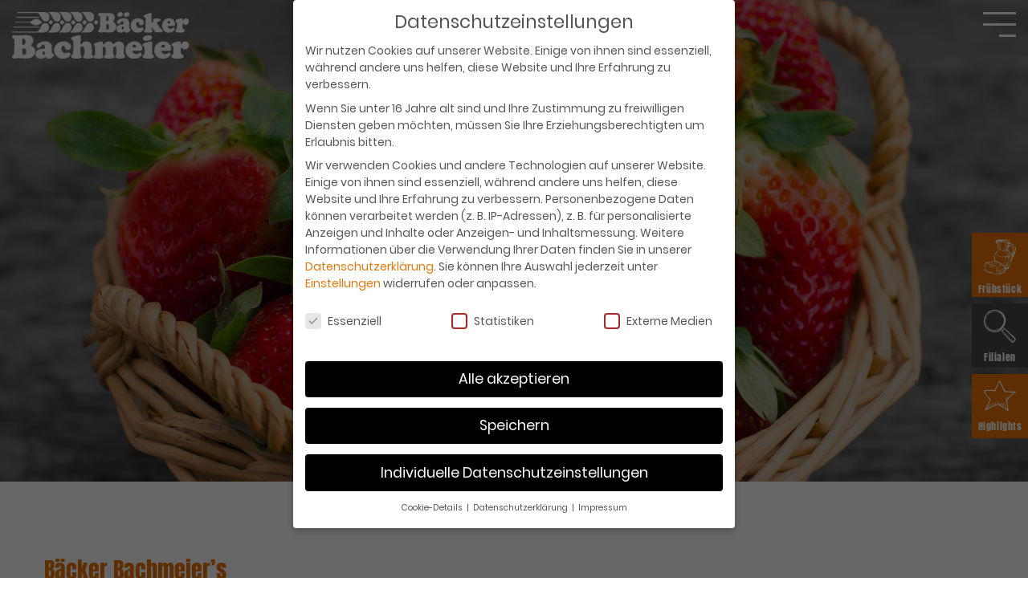

--- FILE ---
content_type: text/html; charset=UTF-8
request_url: https://www.bachmeier.de/baecker-bachmeiers-erdbeerzeit/
body_size: 22938
content:
<!DOCTYPE html>
<html lang="de" class="no-js no-svg">
<head>
    <meta charset="UTF-8">
    <meta name="viewport" content="width=device-width, initial-scale=1">
    <meta http-equiv="Content-Security-Policy" content="default-src https:; script-src https: 'unsafe-inline' 'unsafe-eval'; style-src https: 'unsafe-inline'; font-src https: data:; img-src https: data:">
    <meta name="referrer" content="no-referrer">
    <link rel="profile" href="http://gmpg.org/xfn/11">

    <meta name='robots' content='index, follow, max-image-preview:large, max-snippet:-1, max-video-preview:-1' />

	<!-- This site is optimized with the Yoast SEO plugin v26.8 - https://yoast.com/product/yoast-seo-wordpress/ -->
	<title>Bäcker Bachmeier&#039;s Erdbeerzeit - Bäcker Bachmeier</title>
	<meta name="description" content="Bäcker Bachmeier&#039;s Erdbeerzeit. Genießen Sie unsere verführerischen Erdbeer-Kreationen Zuhause oder in einer unseren Filialen. - Bäcker Bachmeier" />
	<link rel="canonical" href="https://www.bachmeier.de/baecker-bachmeiers-erdbeerzeit/" />
	<meta property="og:locale" content="de_DE" />
	<meta property="og:type" content="article" />
	<meta property="og:title" content="Bäcker Bachmeier&#039;s Erdbeerzeit - Bäcker Bachmeier" />
	<meta property="og:description" content="Bäcker Bachmeier&#039;s Erdbeerzeit. Genießen Sie unsere verführerischen Erdbeer-Kreationen Zuhause oder in einer unseren Filialen. - Bäcker Bachmeier" />
	<meta property="og:url" content="https://www.bachmeier.de/baecker-bachmeiers-erdbeerzeit/" />
	<meta property="og:site_name" content="Bäcker Bachmeier" />
	<meta property="article:publisher" content="https://www.facebook.com/Baecker.bachmeier/" />
	<meta property="article:published_time" content="2020-04-24T12:00:13+00:00" />
	<meta property="article:modified_time" content="2020-04-24T12:01:04+00:00" />
	<meta property="og:image" content="https://www.bachmeier.de/wp-content/uploads/Erdbeerzeit_News_1920x840px_240420.jpg" />
	<meta property="og:image:width" content="1920" />
	<meta property="og:image:height" content="840" />
	<meta property="og:image:type" content="image/jpeg" />
	<meta name="author" content="loher" />
	<meta name="twitter:card" content="summary_large_image" />
	<script type="application/ld+json" class="yoast-schema-graph">{"@context":"https://schema.org","@graph":[{"@type":"Article","@id":"https://www.bachmeier.de/baecker-bachmeiers-erdbeerzeit/#article","isPartOf":{"@id":"https://www.bachmeier.de/baecker-bachmeiers-erdbeerzeit/"},"author":{"name":"loher","@id":"https://www.bachmeier.de/#/schema/person/37bb19d659faa0087fb88f1028179b92"},"headline":"Bäcker Bachmeier&#8217;s Erdbeerzeit","datePublished":"2020-04-24T12:00:13+00:00","dateModified":"2020-04-24T12:01:04+00:00","mainEntityOfPage":{"@id":"https://www.bachmeier.de/baecker-bachmeiers-erdbeerzeit/"},"wordCount":150,"publisher":{"@id":"https://www.bachmeier.de/#organization"},"image":{"@id":"https://www.bachmeier.de/baecker-bachmeiers-erdbeerzeit/#primaryimage"},"thumbnailUrl":"https://www.bachmeier.de/wp-content/uploads/Erdbeerzeit_News_1920x840px_240420.jpg","keywords":["Bachmeier","Erdbeere","Bäcker Bachmeier","Kuchen","Torte","Bäckerei","Erdbeerzeit"],"articleSection":["Unkategorisiert"],"inLanguage":"de"},{"@type":"WebPage","@id":"https://www.bachmeier.de/baecker-bachmeiers-erdbeerzeit/","url":"https://www.bachmeier.de/baecker-bachmeiers-erdbeerzeit/","name":"Bäcker Bachmeier's Erdbeerzeit - Bäcker Bachmeier","isPartOf":{"@id":"https://www.bachmeier.de/#website"},"primaryImageOfPage":{"@id":"https://www.bachmeier.de/baecker-bachmeiers-erdbeerzeit/#primaryimage"},"image":{"@id":"https://www.bachmeier.de/baecker-bachmeiers-erdbeerzeit/#primaryimage"},"thumbnailUrl":"https://www.bachmeier.de/wp-content/uploads/Erdbeerzeit_News_1920x840px_240420.jpg","datePublished":"2020-04-24T12:00:13+00:00","dateModified":"2020-04-24T12:01:04+00:00","description":"Bäcker Bachmeier's Erdbeerzeit. Genießen Sie unsere verführerischen Erdbeer-Kreationen Zuhause oder in einer unseren Filialen. - Bäcker Bachmeier","breadcrumb":{"@id":"https://www.bachmeier.de/baecker-bachmeiers-erdbeerzeit/#breadcrumb"},"inLanguage":"de","potentialAction":[{"@type":"ReadAction","target":["https://www.bachmeier.de/baecker-bachmeiers-erdbeerzeit/"]}]},{"@type":"ImageObject","inLanguage":"de","@id":"https://www.bachmeier.de/baecker-bachmeiers-erdbeerzeit/#primaryimage","url":"https://www.bachmeier.de/wp-content/uploads/Erdbeerzeit_News_1920x840px_240420.jpg","contentUrl":"https://www.bachmeier.de/wp-content/uploads/Erdbeerzeit_News_1920x840px_240420.jpg","width":1920,"height":840},{"@type":"BreadcrumbList","@id":"https://www.bachmeier.de/baecker-bachmeiers-erdbeerzeit/#breadcrumb","itemListElement":[{"@type":"ListItem","position":1,"name":"Home","item":"https://www.bachmeier.de/"},{"@type":"ListItem","position":2,"name":"Bäcker Bachmeier&#8217;s Erdbeerzeit"}]},{"@type":"WebSite","@id":"https://www.bachmeier.de/#website","url":"https://www.bachmeier.de/","name":"Bäcker Bachmeier","description":"Bäcker Bachmeier","publisher":{"@id":"https://www.bachmeier.de/#organization"},"potentialAction":[{"@type":"SearchAction","target":{"@type":"EntryPoint","urlTemplate":"https://www.bachmeier.de/?s={search_term_string}"},"query-input":{"@type":"PropertyValueSpecification","valueRequired":true,"valueName":"search_term_string"}}],"inLanguage":"de"},{"@type":"Organization","@id":"https://www.bachmeier.de/#organization","name":"Bäcker Bachmeier","url":"https://www.bachmeier.de/","logo":{"@type":"ImageObject","inLanguage":"de","@id":"https://www.bachmeier.de/#/schema/logo/image/","url":"https://www.bachmeier.de/wp-content/uploads/baecker-bachmeier.png","contentUrl":"https://www.bachmeier.de/wp-content/uploads/baecker-bachmeier.png","width":600,"height":158,"caption":"Bäcker Bachmeier"},"image":{"@id":"https://www.bachmeier.de/#/schema/logo/image/"},"sameAs":["https://www.facebook.com/Baecker.bachmeier/","https://www.instagram.com/baeckerbachmeier/"]},{"@type":"Person","@id":"https://www.bachmeier.de/#/schema/person/37bb19d659faa0087fb88f1028179b92","name":"loher"}]}</script>
	<!-- / Yoast SEO plugin. -->


<link rel='dns-prefetch' href='//www.bachmeier.de' />
<link rel='dns-prefetch' href='//cdnjs.cloudflare.com' />

<link rel="alternate" title="oEmbed (JSON)" type="application/json+oembed" href="https://www.bachmeier.de/wp-json/oembed/1.0/embed?url=https%3A%2F%2Fwww.bachmeier.de%2Fbaecker-bachmeiers-erdbeerzeit%2F" />
<link rel="alternate" title="oEmbed (XML)" type="text/xml+oembed" href="https://www.bachmeier.de/wp-json/oembed/1.0/embed?url=https%3A%2F%2Fwww.bachmeier.de%2Fbaecker-bachmeiers-erdbeerzeit%2F&#038;format=xml" />
<style id='wp-img-auto-sizes-contain-inline-css' type='text/css'>
img:is([sizes=auto i],[sizes^="auto," i]){contain-intrinsic-size:3000px 1500px}
/*# sourceURL=wp-img-auto-sizes-contain-inline-css */
</style>
<style id='wp-emoji-styles-inline-css' type='text/css'>

	img.wp-smiley, img.emoji {
		display: inline !important;
		border: none !important;
		box-shadow: none !important;
		height: 1em !important;
		width: 1em !important;
		margin: 0 0.07em !important;
		vertical-align: -0.1em !important;
		background: none !important;
		padding: 0 !important;
	}
/*# sourceURL=wp-emoji-styles-inline-css */
</style>
<style id='wp-block-library-inline-css' type='text/css'>
:root{--wp-block-synced-color:#7a00df;--wp-block-synced-color--rgb:122,0,223;--wp-bound-block-color:var(--wp-block-synced-color);--wp-editor-canvas-background:#ddd;--wp-admin-theme-color:#007cba;--wp-admin-theme-color--rgb:0,124,186;--wp-admin-theme-color-darker-10:#006ba1;--wp-admin-theme-color-darker-10--rgb:0,107,160.5;--wp-admin-theme-color-darker-20:#005a87;--wp-admin-theme-color-darker-20--rgb:0,90,135;--wp-admin-border-width-focus:2px}@media (min-resolution:192dpi){:root{--wp-admin-border-width-focus:1.5px}}.wp-element-button{cursor:pointer}:root .has-very-light-gray-background-color{background-color:#eee}:root .has-very-dark-gray-background-color{background-color:#313131}:root .has-very-light-gray-color{color:#eee}:root .has-very-dark-gray-color{color:#313131}:root .has-vivid-green-cyan-to-vivid-cyan-blue-gradient-background{background:linear-gradient(135deg,#00d084,#0693e3)}:root .has-purple-crush-gradient-background{background:linear-gradient(135deg,#34e2e4,#4721fb 50%,#ab1dfe)}:root .has-hazy-dawn-gradient-background{background:linear-gradient(135deg,#faaca8,#dad0ec)}:root .has-subdued-olive-gradient-background{background:linear-gradient(135deg,#fafae1,#67a671)}:root .has-atomic-cream-gradient-background{background:linear-gradient(135deg,#fdd79a,#004a59)}:root .has-nightshade-gradient-background{background:linear-gradient(135deg,#330968,#31cdcf)}:root .has-midnight-gradient-background{background:linear-gradient(135deg,#020381,#2874fc)}:root{--wp--preset--font-size--normal:16px;--wp--preset--font-size--huge:42px}.has-regular-font-size{font-size:1em}.has-larger-font-size{font-size:2.625em}.has-normal-font-size{font-size:var(--wp--preset--font-size--normal)}.has-huge-font-size{font-size:var(--wp--preset--font-size--huge)}.has-text-align-center{text-align:center}.has-text-align-left{text-align:left}.has-text-align-right{text-align:right}.has-fit-text{white-space:nowrap!important}#end-resizable-editor-section{display:none}.aligncenter{clear:both}.items-justified-left{justify-content:flex-start}.items-justified-center{justify-content:center}.items-justified-right{justify-content:flex-end}.items-justified-space-between{justify-content:space-between}.screen-reader-text{border:0;clip-path:inset(50%);height:1px;margin:-1px;overflow:hidden;padding:0;position:absolute;width:1px;word-wrap:normal!important}.screen-reader-text:focus{background-color:#ddd;clip-path:none;color:#444;display:block;font-size:1em;height:auto;left:5px;line-height:normal;padding:15px 23px 14px;text-decoration:none;top:5px;width:auto;z-index:100000}html :where(.has-border-color){border-style:solid}html :where([style*=border-top-color]){border-top-style:solid}html :where([style*=border-right-color]){border-right-style:solid}html :where([style*=border-bottom-color]){border-bottom-style:solid}html :where([style*=border-left-color]){border-left-style:solid}html :where([style*=border-width]){border-style:solid}html :where([style*=border-top-width]){border-top-style:solid}html :where([style*=border-right-width]){border-right-style:solid}html :where([style*=border-bottom-width]){border-bottom-style:solid}html :where([style*=border-left-width]){border-left-style:solid}html :where(img[class*=wp-image-]){height:auto;max-width:100%}:where(figure){margin:0 0 1em}html :where(.is-position-sticky){--wp-admin--admin-bar--position-offset:var(--wp-admin--admin-bar--height,0px)}@media screen and (max-width:600px){html :where(.is-position-sticky){--wp-admin--admin-bar--position-offset:0px}}

/*# sourceURL=wp-block-library-inline-css */
</style><style id='global-styles-inline-css' type='text/css'>
:root{--wp--preset--aspect-ratio--square: 1;--wp--preset--aspect-ratio--4-3: 4/3;--wp--preset--aspect-ratio--3-4: 3/4;--wp--preset--aspect-ratio--3-2: 3/2;--wp--preset--aspect-ratio--2-3: 2/3;--wp--preset--aspect-ratio--16-9: 16/9;--wp--preset--aspect-ratio--9-16: 9/16;--wp--preset--color--black: #000000;--wp--preset--color--cyan-bluish-gray: #abb8c3;--wp--preset--color--white: #ffffff;--wp--preset--color--pale-pink: #f78da7;--wp--preset--color--vivid-red: #cf2e2e;--wp--preset--color--luminous-vivid-orange: #ff6900;--wp--preset--color--luminous-vivid-amber: #fcb900;--wp--preset--color--light-green-cyan: #7bdcb5;--wp--preset--color--vivid-green-cyan: #00d084;--wp--preset--color--pale-cyan-blue: #8ed1fc;--wp--preset--color--vivid-cyan-blue: #0693e3;--wp--preset--color--vivid-purple: #9b51e0;--wp--preset--gradient--vivid-cyan-blue-to-vivid-purple: linear-gradient(135deg,rgb(6,147,227) 0%,rgb(155,81,224) 100%);--wp--preset--gradient--light-green-cyan-to-vivid-green-cyan: linear-gradient(135deg,rgb(122,220,180) 0%,rgb(0,208,130) 100%);--wp--preset--gradient--luminous-vivid-amber-to-luminous-vivid-orange: linear-gradient(135deg,rgb(252,185,0) 0%,rgb(255,105,0) 100%);--wp--preset--gradient--luminous-vivid-orange-to-vivid-red: linear-gradient(135deg,rgb(255,105,0) 0%,rgb(207,46,46) 100%);--wp--preset--gradient--very-light-gray-to-cyan-bluish-gray: linear-gradient(135deg,rgb(238,238,238) 0%,rgb(169,184,195) 100%);--wp--preset--gradient--cool-to-warm-spectrum: linear-gradient(135deg,rgb(74,234,220) 0%,rgb(151,120,209) 20%,rgb(207,42,186) 40%,rgb(238,44,130) 60%,rgb(251,105,98) 80%,rgb(254,248,76) 100%);--wp--preset--gradient--blush-light-purple: linear-gradient(135deg,rgb(255,206,236) 0%,rgb(152,150,240) 100%);--wp--preset--gradient--blush-bordeaux: linear-gradient(135deg,rgb(254,205,165) 0%,rgb(254,45,45) 50%,rgb(107,0,62) 100%);--wp--preset--gradient--luminous-dusk: linear-gradient(135deg,rgb(255,203,112) 0%,rgb(199,81,192) 50%,rgb(65,88,208) 100%);--wp--preset--gradient--pale-ocean: linear-gradient(135deg,rgb(255,245,203) 0%,rgb(182,227,212) 50%,rgb(51,167,181) 100%);--wp--preset--gradient--electric-grass: linear-gradient(135deg,rgb(202,248,128) 0%,rgb(113,206,126) 100%);--wp--preset--gradient--midnight: linear-gradient(135deg,rgb(2,3,129) 0%,rgb(40,116,252) 100%);--wp--preset--font-size--small: 13px;--wp--preset--font-size--medium: 20px;--wp--preset--font-size--large: 36px;--wp--preset--font-size--x-large: 42px;--wp--preset--spacing--20: 0.44rem;--wp--preset--spacing--30: 0.67rem;--wp--preset--spacing--40: 1rem;--wp--preset--spacing--50: 1.5rem;--wp--preset--spacing--60: 2.25rem;--wp--preset--spacing--70: 3.38rem;--wp--preset--spacing--80: 5.06rem;--wp--preset--shadow--natural: 6px 6px 9px rgba(0, 0, 0, 0.2);--wp--preset--shadow--deep: 12px 12px 50px rgba(0, 0, 0, 0.4);--wp--preset--shadow--sharp: 6px 6px 0px rgba(0, 0, 0, 0.2);--wp--preset--shadow--outlined: 6px 6px 0px -3px rgb(255, 255, 255), 6px 6px rgb(0, 0, 0);--wp--preset--shadow--crisp: 6px 6px 0px rgb(0, 0, 0);}:where(.is-layout-flex){gap: 0.5em;}:where(.is-layout-grid){gap: 0.5em;}body .is-layout-flex{display: flex;}.is-layout-flex{flex-wrap: wrap;align-items: center;}.is-layout-flex > :is(*, div){margin: 0;}body .is-layout-grid{display: grid;}.is-layout-grid > :is(*, div){margin: 0;}:where(.wp-block-columns.is-layout-flex){gap: 2em;}:where(.wp-block-columns.is-layout-grid){gap: 2em;}:where(.wp-block-post-template.is-layout-flex){gap: 1.25em;}:where(.wp-block-post-template.is-layout-grid){gap: 1.25em;}.has-black-color{color: var(--wp--preset--color--black) !important;}.has-cyan-bluish-gray-color{color: var(--wp--preset--color--cyan-bluish-gray) !important;}.has-white-color{color: var(--wp--preset--color--white) !important;}.has-pale-pink-color{color: var(--wp--preset--color--pale-pink) !important;}.has-vivid-red-color{color: var(--wp--preset--color--vivid-red) !important;}.has-luminous-vivid-orange-color{color: var(--wp--preset--color--luminous-vivid-orange) !important;}.has-luminous-vivid-amber-color{color: var(--wp--preset--color--luminous-vivid-amber) !important;}.has-light-green-cyan-color{color: var(--wp--preset--color--light-green-cyan) !important;}.has-vivid-green-cyan-color{color: var(--wp--preset--color--vivid-green-cyan) !important;}.has-pale-cyan-blue-color{color: var(--wp--preset--color--pale-cyan-blue) !important;}.has-vivid-cyan-blue-color{color: var(--wp--preset--color--vivid-cyan-blue) !important;}.has-vivid-purple-color{color: var(--wp--preset--color--vivid-purple) !important;}.has-black-background-color{background-color: var(--wp--preset--color--black) !important;}.has-cyan-bluish-gray-background-color{background-color: var(--wp--preset--color--cyan-bluish-gray) !important;}.has-white-background-color{background-color: var(--wp--preset--color--white) !important;}.has-pale-pink-background-color{background-color: var(--wp--preset--color--pale-pink) !important;}.has-vivid-red-background-color{background-color: var(--wp--preset--color--vivid-red) !important;}.has-luminous-vivid-orange-background-color{background-color: var(--wp--preset--color--luminous-vivid-orange) !important;}.has-luminous-vivid-amber-background-color{background-color: var(--wp--preset--color--luminous-vivid-amber) !important;}.has-light-green-cyan-background-color{background-color: var(--wp--preset--color--light-green-cyan) !important;}.has-vivid-green-cyan-background-color{background-color: var(--wp--preset--color--vivid-green-cyan) !important;}.has-pale-cyan-blue-background-color{background-color: var(--wp--preset--color--pale-cyan-blue) !important;}.has-vivid-cyan-blue-background-color{background-color: var(--wp--preset--color--vivid-cyan-blue) !important;}.has-vivid-purple-background-color{background-color: var(--wp--preset--color--vivid-purple) !important;}.has-black-border-color{border-color: var(--wp--preset--color--black) !important;}.has-cyan-bluish-gray-border-color{border-color: var(--wp--preset--color--cyan-bluish-gray) !important;}.has-white-border-color{border-color: var(--wp--preset--color--white) !important;}.has-pale-pink-border-color{border-color: var(--wp--preset--color--pale-pink) !important;}.has-vivid-red-border-color{border-color: var(--wp--preset--color--vivid-red) !important;}.has-luminous-vivid-orange-border-color{border-color: var(--wp--preset--color--luminous-vivid-orange) !important;}.has-luminous-vivid-amber-border-color{border-color: var(--wp--preset--color--luminous-vivid-amber) !important;}.has-light-green-cyan-border-color{border-color: var(--wp--preset--color--light-green-cyan) !important;}.has-vivid-green-cyan-border-color{border-color: var(--wp--preset--color--vivid-green-cyan) !important;}.has-pale-cyan-blue-border-color{border-color: var(--wp--preset--color--pale-cyan-blue) !important;}.has-vivid-cyan-blue-border-color{border-color: var(--wp--preset--color--vivid-cyan-blue) !important;}.has-vivid-purple-border-color{border-color: var(--wp--preset--color--vivid-purple) !important;}.has-vivid-cyan-blue-to-vivid-purple-gradient-background{background: var(--wp--preset--gradient--vivid-cyan-blue-to-vivid-purple) !important;}.has-light-green-cyan-to-vivid-green-cyan-gradient-background{background: var(--wp--preset--gradient--light-green-cyan-to-vivid-green-cyan) !important;}.has-luminous-vivid-amber-to-luminous-vivid-orange-gradient-background{background: var(--wp--preset--gradient--luminous-vivid-amber-to-luminous-vivid-orange) !important;}.has-luminous-vivid-orange-to-vivid-red-gradient-background{background: var(--wp--preset--gradient--luminous-vivid-orange-to-vivid-red) !important;}.has-very-light-gray-to-cyan-bluish-gray-gradient-background{background: var(--wp--preset--gradient--very-light-gray-to-cyan-bluish-gray) !important;}.has-cool-to-warm-spectrum-gradient-background{background: var(--wp--preset--gradient--cool-to-warm-spectrum) !important;}.has-blush-light-purple-gradient-background{background: var(--wp--preset--gradient--blush-light-purple) !important;}.has-blush-bordeaux-gradient-background{background: var(--wp--preset--gradient--blush-bordeaux) !important;}.has-luminous-dusk-gradient-background{background: var(--wp--preset--gradient--luminous-dusk) !important;}.has-pale-ocean-gradient-background{background: var(--wp--preset--gradient--pale-ocean) !important;}.has-electric-grass-gradient-background{background: var(--wp--preset--gradient--electric-grass) !important;}.has-midnight-gradient-background{background: var(--wp--preset--gradient--midnight) !important;}.has-small-font-size{font-size: var(--wp--preset--font-size--small) !important;}.has-medium-font-size{font-size: var(--wp--preset--font-size--medium) !important;}.has-large-font-size{font-size: var(--wp--preset--font-size--large) !important;}.has-x-large-font-size{font-size: var(--wp--preset--font-size--x-large) !important;}
/*# sourceURL=global-styles-inline-css */
</style>

<style id='classic-theme-styles-inline-css' type='text/css'>
/*! This file is auto-generated */
.wp-block-button__link{color:#fff;background-color:#32373c;border-radius:9999px;box-shadow:none;text-decoration:none;padding:calc(.667em + 2px) calc(1.333em + 2px);font-size:1.125em}.wp-block-file__button{background:#32373c;color:#fff;text-decoration:none}
/*# sourceURL=/wp-includes/css/classic-themes.min.css */
</style>
<link data-minify="1" rel='stylesheet' id='bbjobs-bootstraps-style-css' href='https://www.bachmeier.de/wp-content/cache/min/1/wp-content/plugins/wn-bb-jobs/includes/css/bootstrap-grid.css?ver=1769416380' type='text/css' media='all' />
<link data-minify="1" rel='stylesheet' id='bbjobs-style-css' href='https://www.bachmeier.de/wp-content/cache/min/1/wp-content/plugins/wn-bb-jobs/includes/scss/style.css?ver=1769416380' type='text/css' media='all' />
<link data-minify="1" rel='stylesheet' id='mlpushmenu-css' href='https://www.bachmeier.de/wp-content/cache/min/1/wp-content/plugins/wn-multi-level-push-menu/includes/css/mlpushmenu.css?ver=1769416380' type='text/css' media='all' />
<link data-minify="1" rel='stylesheet' id='wpsl-styles-css' href='https://www.bachmeier.de/wp-content/cache/min/1/wp-content/plugins/wp-store-locator/css/styles.min.css?ver=1769416380' type='text/css' media='all' />
<link data-minify="1" rel='stylesheet' id='wederundnoch-style-css' href='https://www.bachmeier.de/wp-content/cache/min/1/wp-content/themes/bachmeier/style.css?ver=1769416380' type='text/css' media='all' />
<link data-minify="1" rel='stylesheet' id='slick-css-css' href='https://www.bachmeier.de/wp-content/cache/min/1/wp-content/themes/bachmeier/includes/css/slick.css?ver=1769416380' type='text/css' media='all' />
<link data-minify="1" rel='stylesheet' id='slick-theme-css-css' href='https://www.bachmeier.de/wp-content/cache/min/1/wp-content/themes/bachmeier/includes/css/slick-theme.css?ver=1769416380' type='text/css' media='all' />
<link rel='stylesheet' id='tablepress-default-css' href='https://www.bachmeier.de/wp-content/tablepress-combined.min.css?ver=47' type='text/css' media='all' />
<link data-minify="1" rel='stylesheet' id='borlabs-cookie-css' href='https://www.bachmeier.de/wp-content/cache/min/1/wp-content/cache/borlabs-cookie/borlabs-cookie_1_de.css?ver=1769416380' type='text/css' media='all' />
<link data-minify="1" rel='stylesheet' id='js_composer_front-css' href='https://www.bachmeier.de/wp-content/cache/min/1/wp-content/plugins/js_composer/assets/css/js_composer.min.css?ver=1769416380' type='text/css' media='all' />
<link data-minify="1" rel='stylesheet' id='cf7cf-style-css' href='https://www.bachmeier.de/wp-content/cache/min/1/wp-content/plugins/cf7-conditional-fields/style.css?ver=1769416380' type='text/css' media='all' />
<link rel='stylesheet' id='cp-animate-slide-css' href='https://www.bachmeier.de/wp-content/plugins/convertplug/modules/assets/css/minified-animation/slide.min.css?ver=3.5.28' type='text/css' media='all' />
<link data-minify="1" rel='stylesheet' id='convert-plus-module-main-style-css' href='https://www.bachmeier.de/wp-content/cache/min/1/wp-content/plugins/convertplug/modules/assets/css/cp-module-main.css?ver=1769416380' type='text/css' media='all' />
<link rel='stylesheet' id='convert-plus-slide-in-style-css' href='https://www.bachmeier.de/wp-content/plugins/convertplug/modules/slide_in/assets/css/slide_in.min.css?ver=3.5.28' type='text/css' media='all' />
<link data-minify="1" rel='stylesheet' id='dnd-upload-cf7-css' href='https://www.bachmeier.de/wp-content/cache/min/1/wp-content/plugins/drag-and-drop-multiple-file-upload-contact-form-7/assets/css/dnd-upload-cf7.css?ver=1769416380' type='text/css' media='all' />
<script type="text/javascript" src="https://www.bachmeier.de/wp-includes/js/jquery/jquery.min.js?ver=3.7.1" id="jquery-core-js"></script>
<script type="text/javascript" src="https://www.bachmeier.de/wp-includes/js/jquery/jquery-migrate.min.js?ver=3.4.1" id="jquery-migrate-js"></script>
<script data-minify="1" type="text/javascript" src="https://www.bachmeier.de/wp-content/cache/min/1/wp-content/plugins/wn-multi-level-push-menu/includes/js/main.js?ver=1769416380" id="main-script-js"></script>
<script data-minify="1" type="text/javascript" src="https://www.bachmeier.de/wp-content/cache/min/1/wp-content/themes/bachmeier/includes/js/jquery.sortElements.js?ver=1769416380" id="jquery.sortElements-js"></script>
<script type="text/javascript" id="borlabs-cookie-prioritize-js-extra">
/* <![CDATA[ */
var borlabsCookiePrioritized = {"domain":"www.bachmeier.de","path":"/","version":"1","bots":"","optInJS":{"statistics":{"google-analytics":"[base64]"}}};
//# sourceURL=borlabs-cookie-prioritize-js-extra
/* ]]> */
</script>
<script type="text/javascript" src="https://www.bachmeier.de/wp-content/plugins/borlabs-cookie/assets/javascript/borlabs-cookie-prioritize.min.js?ver=2.3.6" id="borlabs-cookie-prioritize-js"></script>
<script data-minify="1" type="text/javascript" src="https://www.bachmeier.de/wp-content/cache/min/1/ajax/libs/jquery-easing/1.4.1/jquery.easing.min.js?ver=1769416380" id="jquery-easing-js"></script>
<script></script><link rel="https://api.w.org/" href="https://www.bachmeier.de/wp-json/" /><link rel="alternate" title="JSON" type="application/json" href="https://www.bachmeier.de/wp-json/wp/v2/posts/5121" /><link rel='shortlink' href='https://www.bachmeier.de/?p=5121' />
        <div id="mp-menu-bg" class="mp-menu-bg"></div>

        <div id="menu-toggle" class="menu-toggle">
            <span></span>
            <span></span>
            <span></span>
        </div><!-- #menu-toggle .menu-toggle -->

        <nav id="mp-menu" class="mp-menu"><div class="mp-level"><p class="menu-title">Navigation</p><ul><li><a href="https://www.bachmeier.de/aktuelles/">News</a></li><li><a class="mp-has-childs"></a><a  href="https://www.bachmeier.de/jobs/">Jobs</a><div class="mp-level mp-level-child"><a class="mp-back" href="#">zurück</a><ul><li><a href="https://www.bachmeier.de/jobs/unsere-benefits/">Unsere Benefits</a></li><li><a href="https://www.bachmeier.de/jobs/stellenanzeigen/">Stellenanzeigen</a></li><li><a href="https://www.bachmeier.de/jobs/ausbildungsberufe/">Ausbildungsberufe</a></li><li><a href="https://www.bachmeier.de/jobs/bewerbungstipps/">Bewerbungstipps</a></li><li><a href="https://www.bachmeier.de/jobs/initiativbewerbung/">Initiativbewerbung</a></li><li><a href="https://www.bachmeier.de/jobs/praktikum-ferienarbeit/">Praktikum – Ferienarbeit</a></li></ul></div></li><li><a href="https://www.bachmeier.de/fruehstueck-mittagessen-bei-baecker-bachmeier/">Frühstück & Mittagessen</a></li><li><a href="https://www.bachmeier.de/filialsuche/">Filialsuche</a></li><li><a class="mp-has-childs"></a><a  href="https://www.bachmeier.de/unser-sortiment/">Produkte</a><div class="mp-level mp-level-child"><a class="mp-back" href="#">zurück</a><ul><li><a href="/produkt-kategorie/bio/#produkt-anchor">Bio / Vegan</a></li><li><a href="/produkt-kategorie/brot/#produkt-anchor">Brot</a></li><li><a href="/produkt-kategorie/laugengebaeck-semmeln/">Laugengebäck & Semmeln</a></li><li><a href="/produkt-kategorie/kuchen/">Konditorei</a></li><li><a href="/produkt-kategorie/plundergebaeck/">Plundergebäck</a></li><li><a href="https://www.bachmeier.de/regionale-lieferanten/">Regionale Lieferanten</a></li></ul></div></li><li><a class="mp-has-childs"></a><a  href="https://www.bachmeier.de/ueber-baecker-bachmeier/">Über Bäcker Bachmeier</a><div class="mp-level mp-level-child"><a class="mp-back" href="#">zurück</a><ul><li><a href="https://www.bachmeier.de/ueber-baecker-bachmeier/baeckerei-tradition-aus-dem-rottal/">Bäckerei Tradition aus dem Rottal</a></li><li><a href="https://www.bachmeier.de/ueber-baecker-bachmeier/nachhaltigkeit-werte/">Nachhaltigkeit & Werte</a></li><li><a href="https://www.bachmeier.de/ueber-baecker-bachmeier/unsere-werte/">Unsere Werte</a></li><li><a href="https://www.bachmeier.de/ueber-baecker-bachmeier/baecker-bachmeier-hilft-e-v/">Bäcker Bachmeier hilft e.V.</a></li></ul></div></li><li><a href="https://www.bachmeier.de/kontakt/">Kontakt</a></li></ul></div></nav>
    
    <style type="text/css">
        #menu-toggle span {
            background:         }
        .mp-level,
        .mp-menu ul,
        .mp-menu .menu-title {
            background:         }
        .mp-menu ul li > a,
        .mp-has-childs:after {
            color:         }
        @media (max-width: ) {
            #menu-toggle {
                display: block;
            }
        }
    </style>

    <meta name="generator" content="Powered by WPBakery Page Builder - drag and drop page builder for WordPress."/>
		<style type="text/css" id="wp-custom-css">
			.wpcf7-form-control.wpcf7-select {
  border: 1px solid #ccc !important;
  width: 100%;
	max-width: none;align-content
}

.first-name-wrap+br, label+br {
	display: none;
}

.wpcf7-form-control.wpcf7-date.wpcf7-validates-as-required.wpcf7-validates-as-date {
	padding: 10px;
	border: 1px solid #ccc !important;
  width: 100%;
}

div.wpcf7 select {
 	-webkit-appearance: menulist;
  -moz-appearance: menulist; 
  appearance: menulist; 
}		</style>
		<noscript><style> .wpb_animate_when_almost_visible { opacity: 1; }</style></noscript><noscript><style id="rocket-lazyload-nojs-css">.rll-youtube-player, [data-lazy-src]{display:none !important;}</style></noscript><link rel='stylesheet' id='optin-cp_id_b74d6-css' href='https://www.bachmeier.de/wp-content/plugins/convertplug/modules/slide_in/assets/demos/optin/optin.min.css?ver=3.5.28' type='text/css' media='all' />
<meta name="generator" content="WP Rocket 3.20.3" data-wpr-features="wpr_minify_js wpr_lazyload_images wpr_lazyload_iframes wpr_minify_css wpr_desktop" /></head>

<body class="wp-singular post-template-default single single-post postid-5121 single-format-standard wp-theme-bachmeier wpb-js-composer js-comp-ver-8.7.2 vc_responsive">
<div  id="page" class="site">

    <header  id="header" class="site-header dynamic" role="banner">
                    <div  class="site-branding">
                <a href="https://www.bachmeier.de">
                                            <img class="logo-white" src="data:image/svg+xml,%3Csvg%20xmlns='http://www.w3.org/2000/svg'%20viewBox='0%200%200%200'%3E%3C/svg%3E" alt="Bäcker Bachmeier" data-lazy-src="https://www.bachmeier.de/wp-content/themes/bachmeier/includes/images/logos/bachmeier.png"/><noscript><img class="logo-white" src="https://www.bachmeier.de/wp-content/themes/bachmeier/includes/images/logos/bachmeier.png" alt="Bäcker Bachmeier"/></noscript>
                                        <img class="logo" src="data:image/svg+xml,%3Csvg%20xmlns='http://www.w3.org/2000/svg'%20viewBox='0%200%200%200'%3E%3C/svg%3E" alt="Bäcker Bachmeier" data-lazy-src="https://www.bachmeier.de/wp-content/themes/bachmeier/includes/images/logos/baecker-bachmeier.png"/><noscript><img class="logo" src="https://www.bachmeier.de/wp-content/themes/bachmeier/includes/images/logos/baecker-bachmeier.png" alt="Bäcker Bachmeier"/></noscript>
                </a>
            </div>
                    <nav class="primary-navigation" role="navigation"
                 aria-label="Primary Navigation">
                <div class="menu-header-navigation-container"><ul id="menu-header-navigation" class="primary-menu"><li id="menu-item-115" class="menu-item menu-item-type-post_type menu-item-object-page menu-item-115"><a href="https://www.bachmeier.de/aktuelles/">News</a></li>
<li id="menu-item-116" class="menu-item menu-item-type-post_type menu-item-object-page menu-item-has-children menu-item-116"><a href="https://www.bachmeier.de/jobs/">Jobs</a>
<ul class="sub-menu">
	<li id="menu-item-117" class="menu-item menu-item-type-post_type menu-item-object-page menu-item-117"><a href="https://www.bachmeier.de/jobs/unsere-benefits/">Unsere Benefits</a></li>
	<li id="menu-item-118" class="menu-item menu-item-type-post_type menu-item-object-page menu-item-118"><a href="https://www.bachmeier.de/jobs/stellenanzeigen/">Stellenanzeigen</a></li>
	<li id="menu-item-119" class="menu-item menu-item-type-post_type menu-item-object-page menu-item-119"><a href="https://www.bachmeier.de/jobs/ausbildungsberufe/">Ausbildungsberufe</a></li>
	<li id="menu-item-120" class="menu-item menu-item-type-post_type menu-item-object-page menu-item-120"><a href="https://www.bachmeier.de/jobs/bewerbungstipps/">Bewerbungstipps</a></li>
	<li id="menu-item-4213" class="menu-item menu-item-type-post_type menu-item-object-page menu-item-4213"><a href="https://www.bachmeier.de/jobs/initiativbewerbung/">Initiativbewerbung</a></li>
	<li id="menu-item-122" class="menu-item menu-item-type-post_type menu-item-object-page menu-item-122"><a href="https://www.bachmeier.de/jobs/praktikum-ferienarbeit/">Praktikum – Ferienarbeit</a></li>
</ul>
</li>
<li id="menu-item-123" class="menu-item menu-item-type-post_type menu-item-object-page menu-item-123"><a href="https://www.bachmeier.de/fruehstueck-mittagessen-bei-baecker-bachmeier/">Frühstück &#038; Mittagessen</a></li>
<li id="menu-item-124" class="menu-item menu-item-type-post_type menu-item-object-page menu-item-124"><a href="https://www.bachmeier.de/filialsuche/">Filialsuche</a></li>
<li id="menu-item-184" class="menu-item menu-item-type-post_type menu-item-object-page menu-item-has-children menu-item-184"><a href="https://www.bachmeier.de/unser-sortiment/">Produkte</a>
<ul class="sub-menu">
	<li id="menu-item-192" class="menu-item menu-item-type-custom menu-item-object-custom menu-item-192"><a href="/produkt-kategorie/bio/#produkt-anchor">Bio / Vegan</a></li>
	<li id="menu-item-191" class="menu-item menu-item-type-custom menu-item-object-custom menu-item-191"><a href="/produkt-kategorie/brot/#produkt-anchor">Brot</a></li>
	<li id="menu-item-193" class="menu-item menu-item-type-custom menu-item-object-custom menu-item-193"><a href="/produkt-kategorie/laugengebaeck-semmeln/">Laugengebäck &#038; Semmeln</a></li>
	<li id="menu-item-194" class="menu-item menu-item-type-custom menu-item-object-custom menu-item-194"><a href="/produkt-kategorie/kuchen/">Konditorei</a></li>
	<li id="menu-item-195" class="menu-item menu-item-type-custom menu-item-object-custom menu-item-195"><a href="/produkt-kategorie/plundergebaeck/">Plundergebäck</a></li>
	<li id="menu-item-3106" class="menu-item menu-item-type-post_type menu-item-object-page menu-item-3106"><a href="https://www.bachmeier.de/regionale-lieferanten/">Regionale Lieferanten</a></li>
</ul>
</li>
<li id="menu-item-126" class="menu-item menu-item-type-post_type menu-item-object-page menu-item-has-children menu-item-126"><a href="https://www.bachmeier.de/ueber-baecker-bachmeier/">Über Bäcker Bachmeier</a>
<ul class="sub-menu">
	<li id="menu-item-127" class="menu-item menu-item-type-post_type menu-item-object-page menu-item-127"><a href="https://www.bachmeier.de/ueber-baecker-bachmeier/baeckerei-tradition-aus-dem-rottal/">Bäckerei Tradition aus dem Rottal</a></li>
	<li id="menu-item-9318" class="menu-item menu-item-type-post_type menu-item-object-page menu-item-9318"><a href="https://www.bachmeier.de/ueber-baecker-bachmeier/nachhaltigkeit-werte/">Nachhaltigkeit &#038; Werte</a></li>
	<li id="menu-item-128" class="menu-item menu-item-type-post_type menu-item-object-page menu-item-128"><a href="https://www.bachmeier.de/ueber-baecker-bachmeier/unsere-werte/">Unsere Werte</a></li>
	<li id="menu-item-129" class="menu-item menu-item-type-post_type menu-item-object-page menu-item-129"><a href="https://www.bachmeier.de/ueber-baecker-bachmeier/baecker-bachmeier-hilft-e-v/">Bäcker Bachmeier hilft e.V.</a></li>
</ul>
</li>
<li id="menu-item-130" class="menu-item menu-item-type-post_type menu-item-object-page menu-item-130"><a href="https://www.bachmeier.de/kontakt/">Kontakt</a></li>
</ul></div>            </nav><!-- .social-navigation -->
            <div  class="clearfix"></div>
            </header><!-- #header -->

    <div  class="eye-catcher">
		<a href="https://www.bachmeier.de/fruehstueck-mittagessen-bei-baecker-bachmeier">
            <div class="eye-catcher-single fruehstueck">
                <img src="data:image/svg+xml,%3Csvg%20xmlns='http://www.w3.org/2000/svg'%20viewBox='0%200%200%200'%3E%3C/svg%3E"
                     alt="Zum Frühstücksangebot" data-lazy-src="https://www.bachmeier.de/wp-content/themes/bachmeier/includes/images/icons/fruehstueck.svg"><noscript><img src="https://www.bachmeier.de/wp-content/themes/bachmeier/includes/images/icons/fruehstueck.svg"
                     alt="Zum Frühstücksangebot"></noscript>
                <h2>Frühstück</h2>
            </div>
        </a>
        <a href="https://www.bachmeier.de/filialsuche">
            <div class="eye-catcher-single filialen">
                <img src="data:image/svg+xml,%3Csvg%20xmlns='http://www.w3.org/2000/svg'%20viewBox='0%200%200%200'%3E%3C/svg%3E"
                     alt="Zu den Filialen" data-lazy-src="https://www.bachmeier.de/wp-content/themes/bachmeier/includes/images/icons/lupe.svg"><noscript><img src="https://www.bachmeier.de/wp-content/themes/bachmeier/includes/images/icons/lupe.svg"
                     alt="Zu den Filialen"></noscript>
                <h2>Filialen</h2>
            </div>
        </a>
		<a href="https://www.bachmeier.de/unsere-highlights">
            <div class="eye-catcher-single fruehstueck">
                <img src="data:image/svg+xml,%3Csvg%20xmlns='http://www.w3.org/2000/svg'%20viewBox='0%200%200%200'%3E%3C/svg%3E"
                     alt="Zu den Highlights" data-lazy-src="https://www.bachmeier.de/wp-content/themes/bachmeier/includes/images/icons/highlights.svg"><noscript><img src="https://www.bachmeier.de/wp-content/themes/bachmeier/includes/images/icons/highlights.svg"
                     alt="Zu den Highlights"></noscript>
                <h2>Highlights</h2>
            </div>
        </a>
    </div>

    <div  class="site-content-contain">
                    <div data-bg="https://www.bachmeier.de/wp-content/uploads/Erdbeerzeit_News_1920x840px_240420.jpg"  id="entry-image-box" class="header-image-wrapper rocket-lazyload" style="">
                            </div>
                <div  id="content" class="site-content">

<div class="content-wrapper">

	<div id="primary" class="content-area">
		<main id="main" class="site-main" role="main">

			
<article id="post-5121" class="post-5121 post type-post status-publish format-standard has-post-thumbnail hentry category-unkategorisiert tag-bachmeier tag-erdbeere tag-baecker-bachmeier tag-kuchen tag-torte tag-baeckerei tag-erdbeerzeit">

	<div class="container">
        <div class="entry-content">
            <div class="wpb-content-wrapper"><section class="vc_section"><div class="vc_row wpb_row vc_row-fluid"><div class="wpb_column vc_column_container vc_col-sm-12"><div class="vc_column-inner"><div class="wpb_wrapper"><div class="vc_empty_space  large"   style="height: 72px"><span class="vc_empty_space_inner"></span></div>
	<div class="wpb_text_column wpb_content_element" >
		<div class="wpb_wrapper">
			<h2 style="color: #eb7404; max-width: 320px;">Bäcker Bachmeier&#8217;s<br />
Erdbeerzeit</h2>

		</div>
	</div>
<div class="vc_row wpb_row vc_inner vc_row-fluid"><div class="wpb_column vc_column_container vc_col-sm-8"><div class="vc_column-inner"><div class="wpb_wrapper">
	<div class="wpb_text_column wpb_content_element" >
		<div class="wpb_wrapper">
			<p><strong>Verführerische Erdbeer-Kreationen<br />
</strong></p>
<div class="cc-m-hgrid-column last">
<div id="cc-matrix-3708541432">
<div id="cc-m-12923881632" class="j-module n j-text ">
<p>Wie jedes Jahr freuen sich die Meisten auf die warme, schöne Sommerzeit. Und bevor diese die Höchst-Temperaturen erreicht beginnt auch schon die verführerische Erdbeerzeit.  Sie dürfen wie jedes Jahr wieder auf unsere fruchtig-süßen Kreationen gespannt sein. Doch eins ist klar eine klassische Erdbeertorte oder -schnitte  zusammen mit warmen Sonnenstrahlen lassen Ihr Treffen bei Kaffee und Kuchen zu einem Hochgenuss werden.<br />
Genießen Sie die Zeit!</p>
</div>
</div>
</div>

		</div>
	</div>
</div></div></div><div class="wpb_column vc_column_container vc_col-sm-4"><div class="vc_column-inner"><div class="wpb_wrapper">
	<div  class="wpb_single_image wpb_content_element vc_align_left wpb_content_element">
		
		<figure class="wpb_wrapper vc_figure">
			<div class="vc_single_image-wrapper   vc_box_border_grey"><img fetchpriority="high" decoding="async" width="600" height="513" src="data:image/svg+xml,%3Csvg%20xmlns='http://www.w3.org/2000/svg'%20viewBox='0%200%20600%20513'%3E%3C/svg%3E" class="vc_single_image-img attachment-medium" alt="" title="Erdbeerschnitte_BäckerBachmeier" data-lazy-srcset="https://www.bachmeier.de/wp-content/uploads/Erdbeerschnitte-bearb_frei_RGB-600x513.jpg 600w, https://www.bachmeier.de/wp-content/uploads/Erdbeerschnitte-bearb_frei_RGB-1024x876.jpg 1024w, https://www.bachmeier.de/wp-content/uploads/Erdbeerschnitte-bearb_frei_RGB-768x657.jpg 768w, https://www.bachmeier.de/wp-content/uploads/Erdbeerschnitte-bearb_frei_RGB-1536x1314.jpg 1536w, https://www.bachmeier.de/wp-content/uploads/Erdbeerschnitte-bearb_frei_RGB-300x257.jpg 300w, https://www.bachmeier.de/wp-content/uploads/Erdbeerschnitte-bearb_frei_RGB.jpg 1772w" data-lazy-sizes="(max-width: 600px) 100vw, 600px" data-lazy-src="https://www.bachmeier.de/wp-content/uploads/Erdbeerschnitte-bearb_frei_RGB-600x513.jpg" /><noscript><img fetchpriority="high" decoding="async" width="600" height="513" src="https://www.bachmeier.de/wp-content/uploads/Erdbeerschnitte-bearb_frei_RGB-600x513.jpg" class="vc_single_image-img attachment-medium" alt="" title="Erdbeerschnitte_BäckerBachmeier" srcset="https://www.bachmeier.de/wp-content/uploads/Erdbeerschnitte-bearb_frei_RGB-600x513.jpg 600w, https://www.bachmeier.de/wp-content/uploads/Erdbeerschnitte-bearb_frei_RGB-1024x876.jpg 1024w, https://www.bachmeier.de/wp-content/uploads/Erdbeerschnitte-bearb_frei_RGB-768x657.jpg 768w, https://www.bachmeier.de/wp-content/uploads/Erdbeerschnitte-bearb_frei_RGB-1536x1314.jpg 1536w, https://www.bachmeier.de/wp-content/uploads/Erdbeerschnitte-bearb_frei_RGB-300x257.jpg 300w, https://www.bachmeier.de/wp-content/uploads/Erdbeerschnitte-bearb_frei_RGB.jpg 1772w" sizes="(max-width: 600px) 100vw, 600px" /></noscript></div>
		</figure>
	</div>
</div></div></div></div><div class="vc_empty_space  large"   style="height: 72px"><span class="vc_empty_space_inner"></span></div></div></div></div></div></section>
<span class="cp-load-after-post"></span></div>        </div><!-- .entry-content -->
    </div><!-- .container -->

</article><!-- #post-## -->

		</main><!-- #main -->
	</div><!-- #primary -->

</div><!-- .content-wrapper -->


<div id="back-to-top">
    <div class="arrow"></div>
</div>

</div><!-- #content -->

<footer id="colophon" class="site-footer" role="contentinfo"
        style="background-image: url('https://www.bachmeier.de/wp-content/uploads/footer-bkg.jpg')">

    <div class="container">
        <div class="footer-image-wrapper">
            <div class="footer-imagemediabox"><img width="300" height="79" src="data:image/svg+xml,%3Csvg%20xmlns='http://www.w3.org/2000/svg'%20viewBox='0%200%20300%2079'%3E%3C/svg%3E" class="image wp-image-1124  attachment-medium size-medium" alt="Bäcker Bachmeier Logo" style="max-width: 100%; height: auto;" decoding="async" data-lazy-srcset="https://www.bachmeier.de/wp-content/uploads/bachmeier-300x79.png 300w, https://www.bachmeier.de/wp-content/uploads/bachmeier.png 569w" data-lazy-sizes="(max-width: 300px) 100vw, 300px" data-lazy-src="https://www.bachmeier.de/wp-content/uploads/bachmeier-300x79.png" /><noscript><img width="300" height="79" src="https://www.bachmeier.de/wp-content/uploads/bachmeier-300x79.png" class="image wp-image-1124  attachment-medium size-medium" alt="Bäcker Bachmeier Logo" style="max-width: 100%; height: auto;" decoding="async" srcset="https://www.bachmeier.de/wp-content/uploads/bachmeier-300x79.png 300w, https://www.bachmeier.de/wp-content/uploads/bachmeier.png 569w" sizes="(max-width: 300px) 100vw, 300px" /></noscript></div>        </div>
        <div class="contact-wrapper">
            <p class="h2" style="text-align: center;">Kontakt</p>
            <div class="footer-contactbox">			<div class="textwidget"><p>Bäcker Bachmeier GmbH &amp; Co. KG<br />
Lauterbachstraße 55<br />
84307 Eggenfelden</p>
</div>
		</div>        </div>
        <div class="socialmedia-wrapper">
            <div class="footer-socialmediabox">			<div class="textwidget"><p><a href="https://www.facebook.com/Baecker.bachmeier/" target="_blank" rel="noopener"><img decoding="async" class="alignnone size-full wp-image-37" src="data:image/svg+xml,%3Csvg%20xmlns='http://www.w3.org/2000/svg'%20viewBox='0%200%200%200'%3E%3C/svg%3E" alt="" data-lazy-src="/wp-content/uploads/facebook-logo-button.svg" /><noscript><img decoding="async" class="alignnone size-full wp-image-37" src="/wp-content/uploads/facebook-logo-button.svg" alt="" /></noscript></a> <a href="https://www.instagram.com/baeckerbachmeier/" target="_blank" rel="noopener"><img decoding="async" class="alignnone size-full wp-image-38" src="data:image/svg+xml,%3Csvg%20xmlns='http://www.w3.org/2000/svg'%20viewBox='0%200%200%200'%3E%3C/svg%3E" alt="" data-lazy-src="/wp-content/uploads/instagram-logo.svg" /><noscript><img decoding="async" class="alignnone size-full wp-image-38" src="/wp-content/uploads/instagram-logo.svg" alt="" /></noscript></a></p>
<div class="footer-madeby">
<p>Made by: <a style="color: #fff;" href="http://www.wederundoch.de/?utm_source=bachmeier&amp;utm_medium=footer&amp;utm_campaign=rebranding">WEDER &amp; NØCH</a> | <a style="color: #fff;" href="http://www.matterlout.com/?utm_source=bachmeier&amp;utm_medium=footer&amp;utm_campaign=rebranding">MATTER &amp; LØUT</a></p>
</div>
</div>
		</div>        </div>
        <div class="footer-navigation-wrapper">
                        <nav class="footer-navigation" role="navigation"
                 aria-label="Footer Navigation">
                <div class="menu-footer-navigation-container"><ul id="menu-footer-navigation" class="footer-menu"><li id="menu-item-671" class="menu-item menu-item-type-post_type menu-item-object-page menu-item-671"><a href="https://www.bachmeier.de/faq/">FAQ</a></li>
<li id="menu-item-643" class="menu-item menu-item-type-post_type menu-item-object-page menu-item-643"><a href="https://www.bachmeier.de/bedingungen/">Geschäftsbedingungen</a></li>
<li id="menu-item-710" class="menu-item menu-item-type-post_type menu-item-object-page menu-item-710"><a href="https://www.bachmeier.de/hinweisgeber/">Hinweisgeber</a></li>
<li id="menu-item-50" class="menu-item menu-item-type-post_type menu-item-object-page menu-item-50"><a href="https://www.bachmeier.de/impressum/">Impressum</a></li>
<li id="menu-item-49" class="menu-item menu-item-type-post_type menu-item-object-page menu-item-49"><a href="https://www.bachmeier.de/datenschutz/">Datenschutz</a></li>
<li id="menu-item-707" class="menu-item menu-item-type-post_type menu-item-object-page menu-item-707"><a href="https://www.bachmeier.de/sitemap/">Sitemap</a></li>
</ul></div>            </nav><!-- .social-navigation -->
            <div class="clearfix"></div>
                </div>
    </div><!-- .container -->

</footer><!-- #colophon -->

</div><!-- .site-content-contain -->
</div><!-- #page -->
<script type="speculationrules">
{"prefetch":[{"source":"document","where":{"and":[{"href_matches":"/*"},{"not":{"href_matches":["/wp-*.php","/wp-admin/*","/wp-content/uploads/*","/wp-content/*","/wp-content/plugins/*","/wp-content/themes/bachmeier/*","/*\\?(.+)"]}},{"not":{"selector_matches":"a[rel~=\"nofollow\"]"}},{"not":{"selector_matches":".no-prefetch, .no-prefetch a"}}]},"eagerness":"conservative"}]}
</script>
<!-- slide_in Shortcode --><style class="cp-slidebg-color" type="text/css">.slidein-overlay.content-69791278efbae .cp-slidein-body-overlay {
					background: ;
				}</style><style class="cp-slidebtn-submit" type="text/css">.slidein-overlay.content-69791278efbae .cp-btn-flat.cp-slide-edit-btn{ background: rgb(0, 0, 0)!important;;; color:rgb(255, 255, 255); } .slidein-overlay.content-69791278efbae  .cp-btn-flat.cp-slide-edit-btn:hover { background: rgb(0, 0, 0)!important; } </style>			<div data-dev-mode="disabled" data-load-on-refresh="enabled" data-custom-class="cp-cp_id_b74d6 cp-slidein-global" data-exit-intent="disabled" data-add-to-cart = "0"data-onscroll-value="30" data-onload-delay ="" data-overlay-class = "overlay-zoomin" data-class-id = "content-69791278efbae"  data-closed-cookie-time="1" data-conversion-cookie-time="1"  data-slidein-id="cp_id_b74d6"  data-slidein-style="cp_id_b74d6"  data-option="smile_slide_in_styles"  data-inactive-time="60"   data-after-content-value="50" data-referrer-domain="" data-referrer-check="hide" data-custom-selector = "" class=" si-onload cp-global-load  overlay-show cp-cp_id_b74d6 cp-slidein-global"  data-module-type="slide_in" ></div>
						<div class="cp-module cp-slidein-popup-container cp_id_b74d6 cp-optin-container overlay-show " data-style-id ="cp_id_b74d6" data-module-name ="slidein" data-close-gravity = "1" >
				<div class="
				slidein-overlay  global_slidein_container    content-69791278efbae   				" data-image-position="" data-placeholder-color ="" data-timezonename ="wordpress" data-timezone ="Europe/Berlin" data-load-on-refresh ="enabled" data-custom-class ="cp-cp_id_b74d6 cp-slidein-global" data-class ="content-69791278efbae" data-placeholder-font ="" data-load-on-count =""  data-closed-cookie-time="1" data-conversion-cookie-time="1"  data-slidein-id="cp_id_b74d6"  data-slidein-style="cp_id_b74d6"  data-option="smile_slide_in_styles"    data-scheduled=false    data-overlay-animation = "smile-slideInUp"       >
					<div  class="cp-slidein slidein-bottom-left" style="max-width:480px;">
						<div class="cp-animate-container "  data-overlay-animation = "smile-slideInUp"  data-exit-animation="smile-slideOutDown">
							<div class="cp-slidein-content" id="slide-in-animate-cp_id_b74d6" style="box-shadow:0px 0px 5px 0px rgba(86,86,131,0.6);-webkit-box-shadow:0px 0px 5px 0px rgba(86,86,131,0.6);-moz-box-shadow:0px 0px 5px 0px rgba(86,86,131,0.6);border-radius: 0px;-moz-border-radius: 0px;-webkit-border-radius: 0px;border-style: solid;border-color: #ff8201;border-width:  px;border-top-width:5px;border-left-width:0px;border-right-width:0px;border-bottom-width:0px;;">
								<div class="cp-slidein-body cp-optin  " style = "" >
									<div class="cp-slidein-body-overlay cp_cs_overlay" style=";"></div>
											<div class="cp-row">
			<div class="col-lg-12 col-md-12 col-sm-12 col-xs-12 cp-text-container " >

				<div class="cp-title-container 
									">
					<h2 class="cp-title cp_responsive">Auf dem Laufenden bleiben</h2>
				</div>
				<div class="cp-desc-container 
									">
					<div class="cp-description cp_responsive" ><span style="">Jetzt Newsletter abonnieren und immer ganz nah dran sein. </span></div>
				</div>
			</div><!-- end of text container-->

			<div class="col-lg-12 col-md-12 col-sm-12 col-xs-12 cp-form-container">
				
		<style type="text/css" class="cp-form-css">.content-69791278efbae .cp-form-container label:not(.cp-label) {    display:none;}.content-69791278efbae .cp-form-container label {    color: rgb(153, 153, 153);   font-size: 14px;	font-family:; 	text-align: left;} .content-69791278efbae .cp-form-container .cp-form-field select {    text-align-last: left;   direction: ltr;}.content-69791278efbae .cp-form-container input:focus:not([type='radio']):not([type='checkbox']):not([type='range']), .content-69791278efbae .cp-form-container textarea:focus, .content-69791278efbae .cp-form-container .cp-form-field button, .content-69791278efbae .cp-form-container .cp-form-field input, .content-69791278efbae .cp-form-container .cp-form-field select, .content-69791278efbae .cp-form-container .cp-form-field textarea { 	text-align: left; 	font-size: 14px; 	font-family: ; 	color: rgb(153, 153, 153); 	background-color: rgb(255, 255, 255); 	border-color: rgb(191, 190, 190); 	padding-top: 11px; 	padding-bottom: 11px; 	padding-left: 20px; 	padding-right: 20px; 	border-radius: 3px;}.content-69791278efbae .cp-form-container .cp-form-field  .cp-label {  	text-align: left; 	font-size: 14px; 	font-family: ; 	color: rgb(153, 153, 153); 	padding-top: 11px; 	padding-bottom: 11px; 	border-radius: 3px;}.content-69791278efbae .cp-form-container .cp-submit {  	padding-top: 13px; 	padding-bottom: 13px; 	padding-left: 20px; 	padding-right: 20px;}.content-69791278efbae .cp-form-container .cp-submit.cp-btn-flat {  	background: #ff8201!important;border-radius:3px;}.content-69791278efbae .cp-form-container .cp-submit.cp-btn-flat:hover {  	background: #f27500!important;}.content-69791278efbae .cp-form-field.cp-enable-box-shadow > div { border-radius: 3px;}</style>
			<div class="form-main cp-form-layout-4">

				<form class="cp-form smile-optin-form  ">

							<input type="hidden" id="3794237520_wpnonce" name="_wpnonce" value="a55215b72e">
		<input type="hidden" name="cp-page-url" value="https://www.bachmeier.de/baecker-bachmeiers-erdbeerzeit" />
		<input type="hidden" name="param[user_id]" value="cp-uid-d4d491a6f357c21fcfef7adc8f157de63b561fcc48e0c8836cfca86b5c01c09f" />
		<input type="hidden" name="param[date]" value="27-1-2026" />
		<input type="hidden" name="list_parent_index" value="0" />
		<input type="hidden" name="action" value="cp_add_subscriber" />
		<input type="hidden" name="list_id" value="0" />
		<input type="hidden" name="style_id" value="cp_id_b74d6" />
		<input type="hidden" name="msg_wrong_email" value='Please enter correct email address.' />
		<input type="hidden" name="message" value="Thank you." />
		<input type="hidden" name="cp_module_name" value="Optin" />
		<input type="hidden" name="cp_module_type" value="" />
				<input type="text" name="cp_set_hp" value="" style="display: none;"/>
			<input type="hidden" name="only_conversion" value="true" />
					<div class="cp-submit-wrap  cp-submit-wrap-full col-md-12 col-lg-12 col-sm-12 col-xs-12  ">
													<div class="cp-submit btn-subscribe cp_responsive cp-btn-flat smile-animated  "  data-redirect-link="/newsletter/"  data-redirect-link-target="_self"   data-animation =smile-slideInUp rel="noopener">
								NEWSLETTER							</div>
													</div><!-- .cp-submit-wrap -->
					</form><!-- .smile-optin-form -->
				</div>
								</div>
			<div class="cp-info-container 
			cp-empty				" >
							</div>
		</div><!--row-->
						<input type="hidden" class="cp-impress-nonce" name="cp-impress-nonce" value="54aded6f8c">

	</div><!-- .cp-slidein-body -->
</div><!-- .cp-slidein-content -->

		
			<div class="slidein-overlay-close cp-image-close cp-inside-close cp-adjacent-right" style="width: auto">
						<img class="cp-default-close" src="data:image/svg+xml,%3Csvg%20xmlns='http://www.w3.org/2000/svg'%20viewBox='0%200%200%200'%3E%3C/svg%3E" alt=close-link width ="auto" height ="auto" data-lazy-src="https://bachmeier.de/wp-content/plugins/convertplug/modules/slide_in/assets/img/cross.png"/><noscript><img class="cp-default-close" src="https://bachmeier.de/wp-content/plugins/convertplug/modules/slide_in/assets/img/cross.png" alt=close-link width ="auto" height ="auto"/></noscript>					</div>
					</div><!-- .cp-animate-container -->
		</div><!-- .cp-slidein -->

		

		
</div><!-- .slidein-overlay -->
</div><!-- .cp-slidein-popup-container -->
				<script type="text/javascript">
			function dnd_cf7_generateUUIDv4() {
				const bytes = new Uint8Array(16);
				crypto.getRandomValues(bytes);
				bytes[6] = (bytes[6] & 0x0f) | 0x40; // version 4
				bytes[8] = (bytes[8] & 0x3f) | 0x80; // variant 10
				const hex = Array.from(bytes, b => b.toString(16).padStart(2, "0")).join("");
				return hex.replace(/^(.{8})(.{4})(.{4})(.{4})(.{12})$/, "$1-$2-$3-$4-$5");
			}

			document.addEventListener("DOMContentLoaded", function() {
				if ( ! document.cookie.includes("wpcf7_guest_user_id")) {
					document.cookie = "wpcf7_guest_user_id=" + dnd_cf7_generateUUIDv4() + "; path=/; max-age=" + (12 * 3600) + "; samesite=Lax";
				}
			});
		</script>
	<!--googleoff: all--><div data-nosnippet><div id="BorlabsCookieBoxWrap"><div
    id="BorlabsCookieBox"
    class="BorlabsCookie"
    role="dialog"
    aria-labelledby="CookieBoxTextHeadline"
    aria-describedby="CookieBoxTextDescription"
    aria-modal="true"
>
    <div class="top-center" style="display: none;">
        <div class="_brlbs-box-wrap">
            <div class="_brlbs-box _brlbs-box-advanced">
                <div class="cookie-box">
                    <div class="container">
                        <div class="row">
                            <div class="col-12">
                                <div class="_brlbs-flex-center">
                                    
                                    <span role="heading" aria-level="3" class="_brlbs-h3" id="CookieBoxTextHeadline">Datenschutzeinstellungen</span>
                                </div>

                                <p id="CookieBoxTextDescription"><span class="_brlbs-paragraph _brlbs-text-description">Wir nutzen Cookies auf unserer Website. Einige von ihnen sind essenziell, während andere uns helfen, diese Website und Ihre Erfahrung zu verbessern.</span> <span class="_brlbs-paragraph _brlbs-text-confirm-age">Wenn Sie unter 16 Jahre alt sind und Ihre Zustimmung zu freiwilligen Diensten geben möchten, müssen Sie Ihre Erziehungsberechtigten um Erlaubnis bitten.</span> <span class="_brlbs-paragraph _brlbs-text-technology">Wir verwenden Cookies und andere Technologien auf unserer Website. Einige von ihnen sind essenziell, während andere uns helfen, diese Website und Ihre Erfahrung zu verbessern.</span> <span class="_brlbs-paragraph _brlbs-text-personal-data">Personenbezogene Daten können verarbeitet werden (z. B. IP-Adressen), z. B. für personalisierte Anzeigen und Inhalte oder Anzeigen- und Inhaltsmessung.</span> <span class="_brlbs-paragraph _brlbs-text-more-information">Weitere Informationen über die Verwendung Ihrer Daten finden Sie in unserer  <a class="_brlbs-cursor" href="https://www.bachmeier.de/datenschutz/">Datenschutzerklärung</a>.</span> <span class="_brlbs-paragraph _brlbs-text-revoke">Sie können Ihre Auswahl jederzeit unter <a class="_brlbs-cursor" href="#" data-cookie-individual>Einstellungen</a> widerrufen oder anpassen.</span></p>

                                                                    <fieldset>
                                        <legend class="sr-only">Datenschutzeinstellungen</legend>
                                        <ul>
                                                                                                <li>
                                                        <label class="_brlbs-checkbox">
                                                            Essenziell                                                            <input
                                                                id="checkbox-essential"
                                                                tabindex="0"
                                                                type="checkbox"
                                                                name="cookieGroup[]"
                                                                value="essential"
                                                                 checked                                                                 disabled                                                                data-borlabs-cookie-checkbox
                                                            >
                                                            <span class="_brlbs-checkbox-indicator"></span>
                                                        </label>
                                                    </li>
                                                                                                    <li>
                                                        <label class="_brlbs-checkbox">
                                                            Statistiken                                                            <input
                                                                id="checkbox-statistics"
                                                                tabindex="0"
                                                                type="checkbox"
                                                                name="cookieGroup[]"
                                                                value="statistics"
                                                                 checked                                                                                                                                data-borlabs-cookie-checkbox
                                                            >
                                                            <span class="_brlbs-checkbox-indicator"></span>
                                                        </label>
                                                    </li>
                                                                                                    <li>
                                                        <label class="_brlbs-checkbox">
                                                            Externe Medien                                                            <input
                                                                id="checkbox-external-media"
                                                                tabindex="0"
                                                                type="checkbox"
                                                                name="cookieGroup[]"
                                                                value="external-media"
                                                                 checked                                                                                                                                data-borlabs-cookie-checkbox
                                                            >
                                                            <span class="_brlbs-checkbox-indicator"></span>
                                                        </label>
                                                    </li>
                                                                                        </ul>
                                    </fieldset>

                                    
                                                                    <p class="_brlbs-accept">
                                        <a
                                            href="#"
                                            tabindex="0"
                                            role="button"
                                            class="_brlbs-btn _brlbs-btn-accept-all _brlbs-cursor"
                                            data-cookie-accept-all
                                        >
                                            Alle akzeptieren                                        </a>
                                    </p>

                                    <p class="_brlbs-accept">
                                        <a
                                            href="#"
                                            tabindex="0"
                                            role="button"
                                            id="CookieBoxSaveButton"
                                            class="_brlbs-btn _brlbs-cursor"
                                            data-cookie-accept
                                        >
                                            Speichern                                        </a>
                                    </p>
                                
                                
                                <p class="_brlbs-manage-btn ">
                                    <a href="#" class="_brlbs-cursor _brlbs-btn " tabindex="0" role="button" data-cookie-individual>
                                        Individuelle Datenschutzeinstellungen                                    </a>
                                </p>

                                <p class="_brlbs-legal">
                                    <a href="#" class="_brlbs-cursor" tabindex="0" role="button" data-cookie-individual>
                                        Cookie-Details                                    </a>

                                                                            <span class="_brlbs-separator"></span>
                                        <a href="https://www.bachmeier.de/datenschutz/" tabindex="0" role="button">
                                            Datenschutzerklärung                                        </a>
                                    
                                                                            <span class="_brlbs-separator"></span>
                                        <a href="https://www.bachmeier.de/impressum/" tabindex="0" role="button">
                                            Impressum                                        </a>
                                                                    </p>
                            </div>
                        </div>
                    </div>
                </div>

                <div
    class="cookie-preference"
    aria-hidden="true"
    role="dialog"
    aria-describedby="CookiePrefDescription"
    aria-modal="true"
>
    <div class="container not-visible">
        <div class="row no-gutters">
            <div class="col-12">
                <div class="row no-gutters align-items-top">
                    <div class="col-12">
                        <div class="_brlbs-flex-center">
                                                    <span role="heading" aria-level="3" class="_brlbs-h3">Datenschutzeinstellungen</span>
                        </div>

                        <p id="CookiePrefDescription">
                            <span class="_brlbs-paragraph _brlbs-text-confirm-age">Wenn Sie unter 16 Jahre alt sind und Ihre Zustimmung zu freiwilligen Diensten geben möchten, müssen Sie Ihre Erziehungsberechtigten um Erlaubnis bitten.</span> <span class="_brlbs-paragraph _brlbs-text-technology">Wir verwenden Cookies und andere Technologien auf unserer Website. Einige von ihnen sind essenziell, während andere uns helfen, diese Website und Ihre Erfahrung zu verbessern.</span> <span class="_brlbs-paragraph _brlbs-text-personal-data">Personenbezogene Daten können verarbeitet werden (z. B. IP-Adressen), z. B. für personalisierte Anzeigen und Inhalte oder Anzeigen- und Inhaltsmessung.</span> <span class="_brlbs-paragraph _brlbs-text-more-information">Weitere Informationen über die Verwendung Ihrer Daten finden Sie in unserer  <a class="_brlbs-cursor" href="https://www.bachmeier.de/datenschutz/">Datenschutzerklärung</a>.</span> <span class="_brlbs-paragraph _brlbs-text-description">Hier finden Sie eine Übersicht über alle verwendeten Cookies. Sie können Ihre Einwilligung zu ganzen Kategorien geben oder sich weitere Informationen anzeigen lassen und so nur bestimmte Cookies auswählen.</span>                        </p>

                        <div class="row no-gutters align-items-center">
                            <div class="col-12 col-sm-7">
                                <p class="_brlbs-accept">
                                                                            <a
                                            href="#"
                                            class="_brlbs-btn _brlbs-btn-accept-all _brlbs-cursor"
                                            tabindex="0"
                                            role="button"
                                            data-cookie-accept-all
                                        >
                                            Alle akzeptieren                                        </a>
                                        
                                    <a
                                        href="#"
                                        id="CookiePrefSave"
                                        tabindex="0"
                                        role="button"
                                        class="_brlbs-btn _brlbs-cursor"
                                        data-cookie-accept
                                    >
                                        Speichern                                    </a>

                                                                    </p>
                            </div>

                            <div class="col-12 col-sm-5">
                                <p class="_brlbs-refuse">
                                    <a
                                        href="#"
                                        class="_brlbs-cursor"
                                        tabindex="0"
                                        role="button"
                                        data-cookie-back
                                    >
                                        Zurück                                    </a>

                                                                    </p>
                            </div>
                        </div>
                    </div>
                </div>

                <div data-cookie-accordion>
                                            <fieldset>
                            <legend class="sr-only">Datenschutzeinstellungen</legend>

                                                                                                <div class="bcac-item">
                                        <div class="d-flex flex-row">
                                            <label class="w-75">
                                                <span role="heading" aria-level="4" class="_brlbs-h4">Essenziell (1)</span>
                                            </label>

                                            <div class="w-25 text-right">
                                                                                            </div>
                                        </div>

                                        <div class="d-block">
                                            <p>Essenzielle Cookies ermöglichen grundlegende Funktionen und sind für die einwandfreie Funktion der Website erforderlich.</p>

                                            <p class="text-center">
                                                <a
                                                    href="#"
                                                    class="_brlbs-cursor d-block"
                                                    tabindex="0"
                                                    role="button"
                                                    data-cookie-accordion-target="essential"
                                                >
                                                    <span data-cookie-accordion-status="show">
                                                        Cookie-Informationen anzeigen                                                    </span>

                                                    <span data-cookie-accordion-status="hide" class="borlabs-hide">
                                                        Cookie-Informationen ausblenden                                                    </span>
                                                </a>
                                            </p>
                                        </div>

                                        <div
                                            class="borlabs-hide"
                                            data-cookie-accordion-parent="essential"
                                        >
                                                                                            <table>
                                                    
                                                    <tr>
                                                        <th scope="row">Name</th>
                                                        <td>
                                                            <label>
                                                                Borlabs Cookie                                                            </label>
                                                        </td>
                                                    </tr>

                                                    <tr>
                                                        <th scope="row">Anbieter</th>
                                                        <td>Eigentümer dieser Website<span>, </span><a href="https://www.bachmeier.de/impressum/">Impressum</a></td>
                                                    </tr>

                                                                                                            <tr>
                                                            <th scope="row">Zweck</th>
                                                            <td>Speichert die Einstellungen der Besucher, die in der Cookie Box von Borlabs Cookie ausgewählt wurden.</td>
                                                        </tr>
                                                        
                                                    
                                                    
                                                                                                            <tr>
                                                            <th scope="row">Cookie Name</th>
                                                            <td>borlabs-cookie</td>
                                                        </tr>
                                                        
                                                                                                            <tr>
                                                            <th scope="row">Cookie Laufzeit</th>
                                                            <td>1 Jahr</td>
                                                        </tr>
                                                                                                        </table>
                                                                                        </div>
                                    </div>
                                                                                                                                        <div class="bcac-item">
                                        <div class="d-flex flex-row">
                                            <label class="w-75">
                                                <span role="heading" aria-level="4" class="_brlbs-h4">Statistiken (1)</span>
                                            </label>

                                            <div class="w-25 text-right">
                                                                                                    <label class="_brlbs-btn-switch">
                                                        <span class="sr-only">Statistiken</span>
                                                        <input
                                                            tabindex="0"
                                                            id="borlabs-cookie-group-statistics"
                                                            type="checkbox"
                                                            name="cookieGroup[]"
                                                            value="statistics"
                                                             checked                                                            data-borlabs-cookie-switch
                                                        />
                                                        <span class="_brlbs-slider"></span>
                                                        <span
                                                            class="_brlbs-btn-switch-status"
                                                            data-active="An"
                                                            data-inactive="Aus">
                                                        </span>
                                                    </label>
                                                                                                </div>
                                        </div>

                                        <div class="d-block">
                                            <p>Statistik Cookies erfassen Informationen anonym. Diese Informationen helfen uns zu verstehen, wie unsere Besucher unsere Website nutzen.</p>

                                            <p class="text-center">
                                                <a
                                                    href="#"
                                                    class="_brlbs-cursor d-block"
                                                    tabindex="0"
                                                    role="button"
                                                    data-cookie-accordion-target="statistics"
                                                >
                                                    <span data-cookie-accordion-status="show">
                                                        Cookie-Informationen anzeigen                                                    </span>

                                                    <span data-cookie-accordion-status="hide" class="borlabs-hide">
                                                        Cookie-Informationen ausblenden                                                    </span>
                                                </a>
                                            </p>
                                        </div>

                                        <div
                                            class="borlabs-hide"
                                            data-cookie-accordion-parent="statistics"
                                        >
                                                                                            <table>
                                                                                                            <tr>
                                                            <th scope="row">Akzeptieren</th>
                                                            <td>
                                                                <label class="_brlbs-btn-switch _brlbs-btn-switch--textRight">
                                                                    <span class="sr-only">Google Analytics</span>
                                                                    <input
                                                                        id="borlabs-cookie-google-analytics"
                                                                        tabindex="0"
                                                                        type="checkbox" data-cookie-group="statistics"
                                                                        name="cookies[statistics][]"
                                                                        value="google-analytics"
                                                                         checked                                                                        data-borlabs-cookie-switch
                                                                    />

                                                                    <span class="_brlbs-slider"></span>

                                                                    <span
                                                                        class="_brlbs-btn-switch-status"
                                                                        data-active="An"
                                                                        data-inactive="Aus"
                                                                        aria-hidden="true">
                                                                    </span>
                                                                </label>
                                                            </td>
                                                        </tr>
                                                        
                                                    <tr>
                                                        <th scope="row">Name</th>
                                                        <td>
                                                            <label>
                                                                Google Analytics                                                            </label>
                                                        </td>
                                                    </tr>

                                                    <tr>
                                                        <th scope="row">Anbieter</th>
                                                        <td>Google Ireland Limited, Gordon House, Barrow Street, Dublin 4, Ireland</td>
                                                    </tr>

                                                                                                            <tr>
                                                            <th scope="row">Zweck</th>
                                                            <td>Cookie von Google für Website-Analysen. Erzeugt statistische Daten darüber, wie der Besucher die Website nutzt.</td>
                                                        </tr>
                                                        
                                                                                                            <tr>
                                                            <th scope="row">Datenschutzerklärung</th>
                                                            <td class="_brlbs-pp-url">
                                                                <a
                                                                    href="https://policies.google.com/privacy?hl=de"
                                                                    target="_blank"
                                                                    rel="nofollow noopener noreferrer"
                                                                >
                                                                    https://policies.google.com/privacy?hl=de                                                                </a>
                                                            </td>
                                                        </tr>
                                                        
                                                    
                                                                                                            <tr>
                                                            <th scope="row">Cookie Name</th>
                                                            <td>_ga,_gat,_gid</td>
                                                        </tr>
                                                        
                                                                                                            <tr>
                                                            <th scope="row">Cookie Laufzeit</th>
                                                            <td>2 Jahre</td>
                                                        </tr>
                                                                                                        </table>
                                                                                        </div>
                                    </div>
                                                                                                                                                                                                        <div class="bcac-item">
                                        <div class="d-flex flex-row">
                                            <label class="w-75">
                                                <span role="heading" aria-level="4" class="_brlbs-h4">Externe Medien (1)</span>
                                            </label>

                                            <div class="w-25 text-right">
                                                                                                    <label class="_brlbs-btn-switch">
                                                        <span class="sr-only">Externe Medien</span>
                                                        <input
                                                            tabindex="0"
                                                            id="borlabs-cookie-group-external-media"
                                                            type="checkbox"
                                                            name="cookieGroup[]"
                                                            value="external-media"
                                                             checked                                                            data-borlabs-cookie-switch
                                                        />
                                                        <span class="_brlbs-slider"></span>
                                                        <span
                                                            class="_brlbs-btn-switch-status"
                                                            data-active="An"
                                                            data-inactive="Aus">
                                                        </span>
                                                    </label>
                                                                                                </div>
                                        </div>

                                        <div class="d-block">
                                            <p>Inhalte von Videoplattformen und Social-Media-Plattformen werden standardmäßig blockiert. Wenn Cookies von externen Medien akzeptiert werden, bedarf der Zugriff auf diese Inhalte keiner manuellen Einwilligung mehr.</p>

                                            <p class="text-center">
                                                <a
                                                    href="#"
                                                    class="_brlbs-cursor d-block"
                                                    tabindex="0"
                                                    role="button"
                                                    data-cookie-accordion-target="external-media"
                                                >
                                                    <span data-cookie-accordion-status="show">
                                                        Cookie-Informationen anzeigen                                                    </span>

                                                    <span data-cookie-accordion-status="hide" class="borlabs-hide">
                                                        Cookie-Informationen ausblenden                                                    </span>
                                                </a>
                                            </p>
                                        </div>

                                        <div
                                            class="borlabs-hide"
                                            data-cookie-accordion-parent="external-media"
                                        >
                                                                                            <table>
                                                                                                            <tr>
                                                            <th scope="row">Akzeptieren</th>
                                                            <td>
                                                                <label class="_brlbs-btn-switch _brlbs-btn-switch--textRight">
                                                                    <span class="sr-only">Google Maps</span>
                                                                    <input
                                                                        id="borlabs-cookie-googlemaps"
                                                                        tabindex="0"
                                                                        type="checkbox" data-cookie-group="external-media"
                                                                        name="cookies[external-media][]"
                                                                        value="googlemaps"
                                                                         checked                                                                        data-borlabs-cookie-switch
                                                                    />

                                                                    <span class="_brlbs-slider"></span>

                                                                    <span
                                                                        class="_brlbs-btn-switch-status"
                                                                        data-active="An"
                                                                        data-inactive="Aus"
                                                                        aria-hidden="true">
                                                                    </span>
                                                                </label>
                                                            </td>
                                                        </tr>
                                                        
                                                    <tr>
                                                        <th scope="row">Name</th>
                                                        <td>
                                                            <label>
                                                                Google Maps                                                            </label>
                                                        </td>
                                                    </tr>

                                                    <tr>
                                                        <th scope="row">Anbieter</th>
                                                        <td>Google Ireland Limited, Gordon House, Barrow Street, Dublin 4, Ireland</td>
                                                    </tr>

                                                                                                            <tr>
                                                            <th scope="row">Zweck</th>
                                                            <td>Wird zum Entsperren von Google Maps-Inhalten verwendet.</td>
                                                        </tr>
                                                        
                                                                                                            <tr>
                                                            <th scope="row">Datenschutzerklärung</th>
                                                            <td class="_brlbs-pp-url">
                                                                <a
                                                                    href="https://policies.google.com/privacy"
                                                                    target="_blank"
                                                                    rel="nofollow noopener noreferrer"
                                                                >
                                                                    https://policies.google.com/privacy                                                                </a>
                                                            </td>
                                                        </tr>
                                                        
                                                                                                            <tr>
                                                            <th scope="row">Host(s)</th>
                                                            <td>.google.com</td>
                                                        </tr>
                                                        
                                                                                                            <tr>
                                                            <th scope="row">Cookie Name</th>
                                                            <td>NID</td>
                                                        </tr>
                                                        
                                                                                                            <tr>
                                                            <th scope="row">Cookie Laufzeit</th>
                                                            <td>6 Monate</td>
                                                        </tr>
                                                                                                        </table>
                                                                                        </div>
                                    </div>
                                                                                                </fieldset>
                                        </div>

                <div class="d-flex justify-content-between">
                    <p class="_brlbs-branding flex-fill">
                                                    <a
                                href="https://de.borlabs.io/borlabs-cookie/"
                                target="_blank"
                                rel="nofollow noopener noreferrer"
                            >
                                <img src="data:image/svg+xml,%3Csvg%20xmlns='http://www.w3.org/2000/svg'%20viewBox='0%200%2016%2016'%3E%3C/svg%3E" alt="Borlabs Cookie" width="16" height="16" data-lazy-src="https://www.bachmeier.de/wp-content/plugins/borlabs-cookie/assets/images/borlabs-cookie-icon-black.svg"><noscript><img src="https://www.bachmeier.de/wp-content/plugins/borlabs-cookie/assets/images/borlabs-cookie-icon-black.svg" alt="Borlabs Cookie" width="16" height="16"></noscript>
                                                                 powered by Borlabs Cookie                            </a>
                                                </p>

                    <p class="_brlbs-legal flex-fill">
                                                    <a href="https://www.bachmeier.de/datenschutz/">
                                Datenschutzerklärung                            </a>
                            
                                                    <span class="_brlbs-separator"></span>
                            
                                                    <a href="https://www.bachmeier.de/impressum/">
                                Impressum                            </a>
                                                </p>
                </div>
            </div>
        </div>
    </div>
</div>
            </div>
        </div>
    </div>
</div>
</div></div><!--googleon: all--><script data-minify="1" type="text/javascript" src="https://www.bachmeier.de/wp-content/cache/min/1/wp-content/themes/bachmeier/includes/js/jquery.matchHeight.js?ver=1769416380" id="matchHeight-js-js"></script>
<script type="text/javascript" src="https://www.bachmeier.de/wp-content/themes/bachmeier/./includes/js/slick.min.js?ver=1.0.2" id="slick-js-js"></script>
<script type="text/javascript" src="https://www.bachmeier.de/wp-content/themes/bachmeier/./includes/js/lazysizes.min.js?ver=1.0.2" id="lazysizes-js-js"></script>
<script data-minify="1" type="text/javascript" src="https://www.bachmeier.de/wp-content/cache/min/1/wp-content/themes/bachmeier/includes/js/main.js?ver=1769416380" id="wederundnoch-js-js"></script>
<script type="text/javascript" src="https://www.bachmeier.de/wp-includes/js/dist/hooks.min.js?ver=dd5603f07f9220ed27f1" id="wp-hooks-js"></script>
<script type="text/javascript" src="https://www.bachmeier.de/wp-includes/js/dist/i18n.min.js?ver=c26c3dc7bed366793375" id="wp-i18n-js"></script>
<script type="text/javascript" id="wp-i18n-js-after">
/* <![CDATA[ */
wp.i18n.setLocaleData( { 'text direction\u0004ltr': [ 'ltr' ] } );
//# sourceURL=wp-i18n-js-after
/* ]]> */
</script>
<script data-minify="1" type="text/javascript" src="https://www.bachmeier.de/wp-content/cache/min/1/wp-content/plugins/contact-form-7/includes/swv/js/index.js?ver=1769416380" id="swv-js"></script>
<script type="text/javascript" id="contact-form-7-js-translations">
/* <![CDATA[ */
( function( domain, translations ) {
	var localeData = translations.locale_data[ domain ] || translations.locale_data.messages;
	localeData[""].domain = domain;
	wp.i18n.setLocaleData( localeData, domain );
} )( "contact-form-7", {"translation-revision-date":"2025-10-26 03:28:49+0000","generator":"GlotPress\/4.0.3","domain":"messages","locale_data":{"messages":{"":{"domain":"messages","plural-forms":"nplurals=2; plural=n != 1;","lang":"de"},"This contact form is placed in the wrong place.":["Dieses Kontaktformular wurde an der falschen Stelle platziert."],"Error:":["Fehler:"]}},"comment":{"reference":"includes\/js\/index.js"}} );
//# sourceURL=contact-form-7-js-translations
/* ]]> */
</script>
<script type="text/javascript" id="contact-form-7-js-before">
/* <![CDATA[ */
var wpcf7 = {
    "api": {
        "root": "https:\/\/www.bachmeier.de\/wp-json\/",
        "namespace": "contact-form-7\/v1"
    },
    "cached": 1
};
//# sourceURL=contact-form-7-js-before
/* ]]> */
</script>
<script data-minify="1" type="text/javascript" src="https://www.bachmeier.de/wp-content/cache/min/1/wp-content/plugins/contact-form-7/includes/js/index.js?ver=1769416380" id="contact-form-7-js"></script>
<script type="text/javascript" id="wpcf7cf-scripts-js-extra">
/* <![CDATA[ */
var wpcf7cf_global_settings = {"ajaxurl":"https://www.bachmeier.de/wp-admin/admin-ajax.php"};
//# sourceURL=wpcf7cf-scripts-js-extra
/* ]]> */
</script>
<script data-minify="1" type="text/javascript" src="https://www.bachmeier.de/wp-content/cache/min/1/wp-content/plugins/cf7-conditional-fields/js/scripts.js?ver=1769416380" id="wpcf7cf-scripts-js"></script>
<script type="text/javascript" id="codedropz-uploader-js-extra">
/* <![CDATA[ */
var dnd_cf7_uploader = {"ajax_url":"https://www.bachmeier.de/wp-admin/admin-ajax.php","ajax_nonce":"7aa1cbb4c0","drag_n_drop_upload":{"tag":"h3","text":"Hierher ziehen & fallen lassen","or_separator":"oder","browse":"Dateien ausw\u00e4hlen","server_max_error":"Die hochgeladene Datei \u00fcberschreitet die maximale Upload-Gr\u00f6\u00dfe Ihres Servers.","large_file":"Die Datei \u00fcberscheitet das Upload Limit!","inavalid_type":"Die Hochgeladene Datei ist f\u00fcr diesen Dateityp nicht erlaubt.","max_file_limit":"Note : Some of the files are not uploaded ( Only %count% files allowed )","required":"This field is required.","delete":{"text":"deleting","title":"Remove"}},"dnd_text_counter":"von","disable_btn":""};
//# sourceURL=codedropz-uploader-js-extra
/* ]]> */
</script>
<script type="text/javascript" src="https://www.bachmeier.de/wp-content/plugins/drag-and-drop-multiple-file-upload-contact-form-7/assets/js/codedropz-uploader-min.js?ver=1.3.9.3" id="codedropz-uploader-js"></script>
<script type="text/javascript" src="https://www.bachmeier.de/wp-content/plugins/js_composer/assets/js/dist/js_composer_front.min.js?ver=8.7.2" id="wpb_composer_front_js-js"></script>
<script data-minify="1" type="text/javascript" src="https://www.bachmeier.de/wp-content/cache/min/1/wp-content/plugins/convertplug/modules/assets/js/cp-module-main.js?ver=1769416380" id="convert-plus-module-main-js-js"></script>
<script type="text/javascript" id="convert-plus-slide-in-script-js-extra">
/* <![CDATA[ */
var smile_ajax = {"url":"https://www.bachmeier.de/wp-admin/admin-ajax.php"};
//# sourceURL=convert-plus-slide-in-script-js-extra
/* ]]> */
</script>
<script type="text/javascript" src="https://www.bachmeier.de/wp-content/plugins/convertplug/modules/slide_in/assets/js/slide_in.min.js?ver=3.5.28" id="convert-plus-slide-in-script-js"></script>
<script type="text/javascript" id="borlabs-cookie-js-extra">
/* <![CDATA[ */
var borlabsCookieConfig = {"ajaxURL":"https://www.bachmeier.de/wp-admin/admin-ajax.php","language":"de","animation":"","animationDelay":"","animationIn":"_brlbs-fadeInDown","animationOut":"_brlbs-flipOutX","blockContent":"1","boxLayout":"box","boxLayoutAdvanced":"1","automaticCookieDomainAndPath":"","cookieDomain":"www.bachmeier.de","cookiePath":"/","cookieSameSite":"Lax","cookieSecure":"1","cookieLifetime":"365","cookieLifetimeEssentialOnly":"182","crossDomainCookie":[],"cookieBeforeConsent":"","cookiesForBots":"","cookieVersion":"1","hideCookieBoxOnPages":[],"respectDoNotTrack":"","reloadAfterConsent":"","reloadAfterOptOut":"1","showCookieBox":"1","cookieBoxIntegration":"html","ignorePreSelectStatus":"1","cookies":{"essential":["borlabs-cookie"],"statistics":["google-analytics"],"marketing":[],"external-media":["googlemaps"]}};
var borlabsCookieCookies = {"essential":{"borlabs-cookie":{"cookieNameList":{"borlabs-cookie":"borlabs-cookie"},"settings":{"blockCookiesBeforeConsent":"0","prioritize":"0"}}},"statistics":{"google-analytics":{"cookieNameList":{"_ga":"_ga","_gat":"_gat","_gid":"_gid"},"settings":{"blockCookiesBeforeConsent":"0","prioritize":"1","trackingId":"UA-35527506-1"},"optInJS":"","optOutJS":""}},"external-media":{"googlemaps":{"cookieNameList":{"NID":"NID"},"settings":{"blockCookiesBeforeConsent":"0","prioritize":"0"},"optInJS":"[base64]","optOutJS":""}}};
//# sourceURL=borlabs-cookie-js-extra
/* ]]> */
</script>
<script type="text/javascript" src="https://www.bachmeier.de/wp-content/plugins/borlabs-cookie/assets/javascript/borlabs-cookie.min.js?ver=2.3.6" id="borlabs-cookie-js"></script>
<script type="text/javascript" id="borlabs-cookie-js-after">
/* <![CDATA[ */
document.addEventListener("DOMContentLoaded", function (e) {
var borlabsCookieContentBlocker = {"facebook": {"id": "facebook","global": function (contentBlockerData) {  },"init": function (el, contentBlockerData) { if(typeof FB === "object") { FB.XFBML.parse(el.parentElement); } },"settings": {"executeGlobalCodeBeforeUnblocking":false}},"default": {"id": "default","global": function (contentBlockerData) {  },"init": function (el, contentBlockerData) {  },"settings": {"executeGlobalCodeBeforeUnblocking":false}},"googlemaps": {"id": "googlemaps","global": function (contentBlockerData) {  },"init": function (el, contentBlockerData) {  },"settings": {"executeGlobalCodeBeforeUnblocking":false}},"instagram": {"id": "instagram","global": function (contentBlockerData) {  },"init": function (el, contentBlockerData) { if (typeof instgrm === "object") { instgrm.Embeds.process(); } },"settings": {"executeGlobalCodeBeforeUnblocking":false}},"openstreetmap": {"id": "openstreetmap","global": function (contentBlockerData) {  },"init": function (el, contentBlockerData) {  },"settings": {"executeGlobalCodeBeforeUnblocking":false}},"twitter": {"id": "twitter","global": function (contentBlockerData) {  },"init": function (el, contentBlockerData) {  },"settings": {"executeGlobalCodeBeforeUnblocking":false}},"vimeo": {"id": "vimeo","global": function (contentBlockerData) {  },"init": function (el, contentBlockerData) {  },"settings": {"executeGlobalCodeBeforeUnblocking":false,"saveThumbnails":false,"autoplay":false,"videoWrapper":false}},"youtube": {"id": "youtube","global": function (contentBlockerData) {  },"init": function (el, contentBlockerData) {  },"settings": {"executeGlobalCodeBeforeUnblocking":false,"changeURLToNoCookie":true,"saveThumbnails":false,"autoplay":false,"thumbnailQuality":"maxresdefault","videoWrapper":false}},"wpstorelocator": {"id": "wpstorelocator","global": function (contentBlockerData) {  },"init": function (el, contentBlockerData) {  },"settings": []}};
    var BorlabsCookieInitCheck = function () {

    if (typeof window.BorlabsCookie === "object" && typeof window.jQuery === "function") {

        if (typeof borlabsCookiePrioritized !== "object") {
            borlabsCookiePrioritized = { optInJS: {} };
        }

        window.BorlabsCookie.init(borlabsCookieConfig, borlabsCookieCookies, borlabsCookieContentBlocker, borlabsCookiePrioritized.optInJS);
    } else {
        window.setTimeout(BorlabsCookieInitCheck, 50);
    }
};

BorlabsCookieInitCheck();});
//# sourceURL=borlabs-cookie-js-after
/* ]]> */
</script>
<script></script>				<script type="text/javascript">
					jQuery.noConflict();
					(
						function ( $ ) {
							$( function () {
								$( "area[href*=\\#],a[href*=\\#]:not([href=\\#]):not([href^='\\#tab']):not([href^='\\#quicktab']):not([href^='\\#pane']):not([href^='#153'])" ).click( function () {
									if ( location.pathname.replace( /^\//, '' ) == this.pathname.replace( /^\//, '' ) && location.hostname == this.hostname ) {
										var target = $( this.hash );
										target = target.length ? target : $( '[name=' + this.hash.slice( 1 ) + ']' );
										if ( target.length ) {
											$( 'html,body' ).animate( {
												scrollTop: target.offset().top - 80											},900 , 'easeOutExpo' );
											return false;
										}
									}
								} );
							} );
						}
					)( jQuery );
				</script>
			<script>window.lazyLoadOptions=[{elements_selector:"img[data-lazy-src],.rocket-lazyload,iframe[data-lazy-src]",data_src:"lazy-src",data_srcset:"lazy-srcset",data_sizes:"lazy-sizes",class_loading:"lazyloading",class_loaded:"lazyloaded",threshold:300,callback_loaded:function(element){if(element.tagName==="IFRAME"&&element.dataset.rocketLazyload=="fitvidscompatible"){if(element.classList.contains("lazyloaded")){if(typeof window.jQuery!="undefined"){if(jQuery.fn.fitVids){jQuery(element).parent().fitVids()}}}}}},{elements_selector:".rocket-lazyload",data_src:"lazy-src",data_srcset:"lazy-srcset",data_sizes:"lazy-sizes",class_loading:"lazyloading",class_loaded:"lazyloaded",threshold:300,}];window.addEventListener('LazyLoad::Initialized',function(e){var lazyLoadInstance=e.detail.instance;if(window.MutationObserver){var observer=new MutationObserver(function(mutations){var image_count=0;var iframe_count=0;var rocketlazy_count=0;mutations.forEach(function(mutation){for(var i=0;i<mutation.addedNodes.length;i++){if(typeof mutation.addedNodes[i].getElementsByTagName!=='function'){continue}
if(typeof mutation.addedNodes[i].getElementsByClassName!=='function'){continue}
images=mutation.addedNodes[i].getElementsByTagName('img');is_image=mutation.addedNodes[i].tagName=="IMG";iframes=mutation.addedNodes[i].getElementsByTagName('iframe');is_iframe=mutation.addedNodes[i].tagName=="IFRAME";rocket_lazy=mutation.addedNodes[i].getElementsByClassName('rocket-lazyload');image_count+=images.length;iframe_count+=iframes.length;rocketlazy_count+=rocket_lazy.length;if(is_image){image_count+=1}
if(is_iframe){iframe_count+=1}}});if(image_count>0||iframe_count>0||rocketlazy_count>0){lazyLoadInstance.update()}});var b=document.getElementsByTagName("body")[0];var config={childList:!0,subtree:!0};observer.observe(b,config)}},!1)</script><script data-no-minify="1" async src="https://www.bachmeier.de/wp-content/plugins/wp-rocket/assets/js/lazyload/17.8.3/lazyload.min.js"></script>
</body>
</html>

<!-- This website is like a Rocket, isn't it? Performance optimized by WP Rocket. Learn more: https://wp-rocket.me -->

--- FILE ---
content_type: text/css; charset=utf-8
request_url: https://www.bachmeier.de/wp-content/cache/min/1/wp-content/plugins/wn-bb-jobs/includes/scss/style.css?ver=1769416380
body_size: 455
content:
.jobs-single-wrapper{width:auto}@media screen and (min-width:1121px){.jobs-single-wrapper{width:33.33%}}.jobtype{height:33.3333vw;min-height:400px;max-height:500px;position:relative;overflow:hidden;background-size:cover;background-repeat:no-repeat;background-position:center center}.jobtype:hover .job-info-background{top:0}.jobtype:hover .job-info-wrapper{top:50%;-webkit-transform:translateY(-50%);-moz-transform:translateY(-50%);-ms-transform:translateY(-50%);-o-transform:translateY(-50%);transform:translateY(-50%)}@media screen and (max-width:1280px){.jobtype h2{font-size:30px}.jobtype p.jobtype-description{font-size:15px;line-height:1.3}}@media screen and (max-width:1120px){.jobtype{width:50vw;height:50vw}.jobtype .job-info-background{top:0!important;width:50vw;height:50vw}.jobtype .job-info-wrapper{top:50%;-webkit-transform:translateY(-50%);-moz-transform:translateY(-50%);-ms-transform:translateY(-50%);-o-transform:translateY(-50%);transform:translateY(-50%)}}@media screen and (max-width:580px){.jobtype{width:100vw;height:100vw}.jobtype .job-info-background{width:100vw;height:100vw}}.job-info-background{background:rgba(0,0,0,.6);height:33.3333vw;min-height:400px;max-height:500px;-webkit-transition:all ease 0.6s;-moz-transition:all ease 0.6s;-ms-transition:all ease 0.6s;-o-transition:all ease 0.6s;transition:all ease 0.6s;position:relative;top:calc(100% - 63px)}.job-info-wrapper{color:#fff;text-align:center;position:absolute;width:100%;top:12px;-webkit-transition:all ease 0.8s;-moz-transition:all ease 0.8s;-ms-transition:all ease 0.8s;-o-transition:all ease 0.8s;transition:all ease 0.8s}.jobtype-name.h3{font-size:26px}p.jobtype-description{max-width:420px;margin:24px auto;padding:2px 22px;font-size:14px;line-height:1.5}.jobtype-button,.apply-button{background:#EC7404;border:2px solid #EC7404;padding:8px 22px;color:#fff;font-size:18px;transition:all ease 0.4s;display:inline-block;cursor:pointer}.jobtype-button:hover,.apply-button:hover{color:#fff;border-color:#fff;background-color:transparent}.apply-button:hover{color:#eb7404;border-color:#eb7404}.apply{margin-top:20px;margin-bottom:50px}.job-header-img{-webkit-background-size:cover;background-size:cover;background-position:center center;background-position:center top;height:680px;width:100%;display:block}.job-detail h1{font-size:30px;color:#EC7404;text-transform:none;margin-top:62px}.job-detail h2{font-size:26px;color:#EC7404;text-transform:none}.job-detail .h3{color:#EC7404;font-size:21px}.line{display:block;width:100%;height:1px;background-color:#e2e2e2;margin-top:40px;margin-bottom:40px}

--- FILE ---
content_type: text/css; charset=utf-8
request_url: https://www.bachmeier.de/wp-content/cache/min/1/wp-content/themes/bachmeier/style.css?ver=1769416380
body_size: 8743
content:
@font-face{font-display:swap;font-family:'Anton';src:url(../../../../../../themes/bachmeier/includes/fonts/Anton/Anton-Regular.ttf) format("truetype");font-weight:400}@font-face{font-display:swap;font-family:'Poppins';src:url(../../../../../../themes/bachmeier/includes/fonts/Poppins/Poppins-Regular.ttf) format("truetype");font-weight:400}@font-face{font-display:swap;font-family:'Poppins';src:url(../../../../../../themes/bachmeier/includes/fonts/Poppins/Poppins-Bold.ttf) format("truetype");font-weight:700}html{font-family:sans-serif;line-height:1.15;-ms-text-size-adjust:100%;-webkit-text-size-adjust:100%}body{margin:0}article,aside,footer,header,nav,section{display:block}h1{font-size:2em;margin:.67em 0}figcaption,figure,main{display:block}figure{margin:1em 0}hr{-webkit-box-sizing:content-box;-moz-box-sizing:content-box;box-sizing:content-box;height:0;overflow:visible}pre{font-family:monospace,monospace;font-size:1em}a{background-color:transparent;-webkit-text-decoration-skip:objects}a:active,a:hover{outline-width:0}abbr[title]{border-bottom:1px #767676 dotted;text-decoration:none}b,strong{font-weight:inherit}b,strong{font-weight:700}code,kbd,samp{font-family:monospace,monospace;font-size:1em}dfn{font-style:italic}mark{background-color:#eee;color:#222}small{font-size:80%}sub,sup{font-size:75%;line-height:0;position:relative;vertical-align:baseline}sub{bottom:-.25em}sup{top:-.5em}audio,video{display:inline-block}audio:not([controls]){display:none;height:0}img{border-style:none}svg:not(:root){overflow:hidden}button,input,optgroup,select,textarea{font-family:sans-serif;font-size:100%;line-height:1.15;margin:0}button,input{overflow:visible}button,select{text-transform:none}button,html [type="button"],[type="reset"],[type="submit"]{-webkit-appearance:button}button::-moz-focus-inner,[type="button"]::-moz-focus-inner,[type="reset"]::-moz-focus-inner,[type="submit"]::-moz-focus-inner{border-style:none;padding:0}button:-moz-focusring,[type="button"]:-moz-focusring,[type="reset"]:-moz-focusring,[type="submit"]:-moz-focusring{outline:1px dotted ButtonText}fieldset{border:1px solid #bbb;margin:0 2px;padding:.35em .625em .75em}legend{-webkit-box-sizing:border-box;-moz-box-sizing:border-box;box-sizing:border-box;color:inherit;display:table;max-width:100%;padding:0;white-space:normal}progress{display:inline-block;vertical-align:baseline}textarea{overflow:auto}[type="checkbox"],[type="radio"]{-webkit-box-sizing:border-box;-moz-box-sizing:border-box;box-sizing:border-box;padding:0}[type="number"]::-webkit-inner-spin-button,[type="number"]::-webkit-outer-spin-button{height:auto}[type="search"]{-webkit-appearance:textfield;outline-offset:-2px}[type="search"]::-webkit-search-cancel-button,[type="search"]::-webkit-search-decoration{-webkit-appearance:none}::-webkit-file-upload-button{-webkit-appearance:button;font:inherit}details,menu{display:block}summary{display:list-item}canvas{display:inline-block}template{display:none}[hidden]{display:none}*{-webkit-font-smoothing:antialiased;-moz-osx-font-smoothing:grayscale;-webkit-box-sizing:border-box;-moz-box-sizing:border-box;box-sizing:border-box}html,body{color:#4a4a4a;font-family:Poppins;font-size:15px;line-height:1.88}#page{overflow:hidden}#content{position:relative}.site-content-contain{margin-top:-160px}.container{position:relative;padding:0 15px;margin:0 auto;max-width:1200px;width:100%;height:inherit;display:block}.headline-big{font-family:Anton,sans-serif;font-weight:400;font-size:110px;line-height:1;text-transform:uppercase}@media screen and (max-width:1060px){.headline-big{font-size:100px}}@media screen and (max-width:720px){.headline-big{font-size:82px}}@media screen and (max-width:560px){.headline-big{font-size:60px}}@media screen and (max-width:380px){.headline-big{font-size:48px}}@media screen and (max-width:330px){.headline-big{font-size:45px}}@media screen and (max-width:820px) and (orientation:landscape){.headline-big{font-size:45px}}h1{color:#eb7404}h1,.h1,h2,.h2{font-family:Anton,sans-serif;font-size:30px;font-weight:400;line-height:1.17}h1.headline-deco,.h1.headline-deco,h2.headline-deco,.h2.headline-deco{position:relative;margin-bottom:32px;padding-bottom:14px}h1.headline-deco:after,.h1.headline-deco:after,h2.headline-deco:after,.h2.headline-deco:after{content:'';position:absolute;left:50%;bottom:-12px;width:47px;height:1px;background-color:#eb7404;-webkit-transform:translateX(-50%);-moz-transform:translateX(-50%);-ms-transform:translateX(-50%);-o-transform:translateX(-50%);transform:translateX(-50%)}h2,.h2{font-size:28px}h3,.h3{font-family:Anton,sans-serif;font-size:20px;line-height:1.5;font-weight:400}@media screen and (max-width:420px){h1,.h1,h2,.h2{font-size:26px}h2,.h2{font-size:24px}h3,.h3{font-size:18px}}a{color:#4a4a4a;text-decoration:none}a.button,span.button{display:inline-block;padding:8px 20px;color:#fff;font-size:16px;background-color:#eb7404;border:2px solid #eb7404;-webkit-transition:all 0.3s;-moz-transition:all 0.3s;-ms-transition:all 0.3s;-o-transition:all 0.3s;transition:all 0.3s}a.button:hover,span.button:hover{background-color:#fff;color:#eb7404}.dark-section{color:#fff}.visible-sm{display:block}@media (min-width:768px){.visible-sm{display:none}}.clearfix{clear:both}.edit-link{display:none}.timeline-main-title{display:none!important}.timeline-post.even .timeline-icon{background:#742B22!important}.timeline-post.even .timeline-meta .meta-details,.timeline-post.even .timeline-content .content-title{color:#742B22!important}.entry-content ul{padding-left:26px}#wpsl-stores{margin-right:-32px}#wpsl-stores ul{padding-right:32px;padding-bottom:32px;margin-bottom:-32px}.filialsuche #wpsl-result-list ul{max-height:485px!important}@media screen and (max-width:420px){.cp-slidein.slidein-bottom-left{max-width:90%!important}}.cp-animate-container .cp-slidein-content .cp-slidein-body.cp-optin{margin-top:-3px}header{position:relative;top:0;left:0;right:0;height:160px;z-index:999}header .site-branding{position:fixed;top:62px;left:60px;height:58px;overflow:hidden;-webkit-transition:all 0.3s;-moz-transition:all 0.3s;-ms-transition:all 0.3s;-o-transition:all 0.3s;transition:all 0.3s}@media screen and (max-width:420px){header .site-branding{height:40px}}header .site-branding img{width:auto;height:58px;-webkit-transition:0.3s;-moz-transition:all 0.3s;-ms-transition:all 0.3s;-o-transition:all 0.3s;transition:all 0.3s}@media screen and (max-width:420px){header .site-branding img{height:40px!important}}header .site-branding img.logo-white{margin-bottom:5px;display:block}@media screen and (max-width:1380px){header .site-branding{top:15px;left:15px}}header .site-branding.active,header .site-branding.force{top:11px;z-index:2}@media screen and (max-width:420px){header .site-branding.active,header .site-branding.force{top:14px}}header .site-branding.active img.logo-white,header .site-branding.force img.logo-white{margin-top:-63px}@media screen and (max-width:420px){header .site-branding.active img.logo-white,header .site-branding.force img.logo-white{margin-top:-45px}}header ul#menu-header-navigation{position:fixed;top:0;right:0;pointer-events:none;width:100%;height:80px;margin:0;padding:0 30px;opacity:0;background-color:#fff;box-shadow:0 0 4px rgba(0,0,0,.14),0 4px 8px rgba(0,0,0,.28);text-align:right;-webkit-transition:all 0.3s;-moz-transition:all 0.3s;-o-transition:all 0.3s;transition:all 0.3s}header ul#menu-header-navigation.force{opacity:1!important;pointer-events:inherit!important}header ul#menu-header-navigation.active{opacity:1;pointer-events:inherit}@media screen and (max-width:420px){header ul#menu-header-navigation{height:70px}}header ul#menu-header-navigation li{position:relative;display:inline-block;padding:0;list-style:none}header ul#menu-header-navigation li:hover .sub-menu{display:inline-block;opacity:1}header ul#menu-header-navigation a{font-size:14px;padding:28px 10px;line-height:80px}header ul#menu-header-navigation a:hover{color:#eb7404}header ul#menu-header-navigation li.current-menu-item>a,header ul#menu-header-navigation>li.current_page_parent>a{color:#eb7404}header ul#menu-header-navigation .sub-menu{position:absolute;top:80px;left:0;display:none;padding:0;opacity:0;background-color:#fff;box-shadow:0 4px 4px rgba(0,0,0,.14),0 9px 8px rgba(0,0,0,.28)}header ul#menu-header-navigation .sub-menu li{display:block;height:auto;text-align:left}header ul#menu-header-navigation .sub-menu li a{display:block;padding:10px;line-height:1.1;white-space:nowrap}@media screen and (max-width:1100px){header ul#menu-header-navigation li{display:none!important}}#menu-toggle{top:62px;right:60px;display:block;width:41px;text-align:right}#menu-toggle:hover span:last-child{width:100%}#menu-toggle span{margin-bottom:11px;background:#fff;height:3px;vertical-align:top;-webkit-transition:all 0.3s;-moz-transition:all 0.3s;-ms-transition:all 0.3s;-o-transition:all 0.3s;transition:all 0.3s}#menu-toggle span:last-child{display:inline-block;width:21px;margin-bottom:0}@media screen and (max-width:1380px){#menu-toggle{top:15px;right:15px}}@media screen and (max-width:520px){#menu-toggle{top:26px}}@media screen and (max-width:420px){#menu-toggle{top:18px}}@media screen and (max-width:1100px){#menu-toggle.active,#menu-toggle.force{position:fixed;top:22px}#menu-toggle.active span,#menu-toggle.force span{background-color:#232323}}#mp-menu p.menu-title{color:#4a4a4a}#mp-menu a.mp-has-childs{padding:10px 15px!important}.header-image-wrapper{position:relative;width:100%;height:80vh;min-height:800px;background-size:cover;background-repeat:no-repeat;background-position:center center;color:#fff}.header-image-wrapper .container{position:unset;height:100%}.header-image-wrapper .text-wrapper{position:absolute;bottom:50px;z-index:2}@media screen and (max-width:820px) and (orientation:landscape){.header-image-wrapper .text-wrapper{bottom:0!important}}.header-image-wrapper .headline-big{margin-bottom:-10px}.header-image-wrapper .headline-big span.orange{color:#eb7404}.header-image-wrapper p.text{max-width:597px;font-size:19px;line-height:1}@media screen and (max-width:620px){.header-image-wrapper p.text{font-size:20px}}@media screen and (max-width:520px){.header-image-wrapper p.text{font-size:17px;line-height:1.21}}@media screen and (max-width:820px) and (orientation:landscape){.header-image-wrapper p.text{font-size:17px;max-width:240px}}.header-image-wrapper:after{content:'';position:absolute;top:0;left:0;width:100%;height:100%;background-color:rgba(0,0,0,.2);z-index:1}@media screen and (max-width:1060px){.header-image-wrapper{min-height:720px}}@media screen and (max-width:1060px){.header-image-wrapper{min-height:unset;max-height:unset;height:calc(100vh - 80px)}}.header-image-wrapper a{position:absolute;left:50%;bottom:20px;width:40px;height:50px;z-index:2;-webkit-transform:translateX(-50%);-moz-transform:translateX(-50%);-ms-transform:translateX(-50%);-o-transform:translateX(-50%);transform:translateX(-50%)}.header-image-wrapper a img{width:40px;height:50px}#page.homepage .header-image-wrapper .text-wrapper{top:50%;bottom:inherit;-webkit-transform:translateY(-50%);-ms-transform:translateY(-50%);transform:translateY(-50%)}#page.homepage .header-image-wrapper .text-wrapper .headline-big{line-height:.97}@media screen and (max-width:820px) and (orientation:landscape){#page.homepage .header-image-wrapper .text-wrapper .headline-big{font-size:35px}}#back-to-top{background:#eb7404;position:fixed;right:0;bottom:0;padding:20px;height:66px;width:66px;display:inline-block;cursor:pointer;z-index:99;opacity:0;visibility:hidden;-webkit-transition:all 0.4s;-moz-transition:all 0.4s;-ms-transition:all 0.4s;-o-transition:all 0.4s;transition:all 0.4s}#back-to-top.show{opacity:1;visibility:visible}#back-to-top .arrow{border-top:1px solid #fff;border-left:1px solid #fff;position:relative;top:8px;height:100%;width:100%;display:block;-webkit-transform:rotate(45deg);-moz-transform:rotate(45deg);-ms-transform:rotate(45deg);-o-transform:rotate(45deg);transform:rotate(45deg)}footer{position:relative;padding:82px 0 112px;color:#fff;font-size:14px;text-align:center;background-size:cover;background-repeat:no-repeat;background-position:center center}footer .container{z-index:2}footer h2,footer .h2{position:relative;margin-top:10px;margin-bottom:30px;font-size:40px}footer h2:after,footer .h2:after{content:'';position:absolute;left:50%;bottom:-12px;width:47px;height:1px;background-color:#eb7404;-webkit-transform:translateX(-50%);-moz-transform:translateX(-50%);-ms-transform:translateX(-50%);-o-transform:translateX(-50%);transform:translateX(-50%)}footer .footer-contactbox{padding-bottom:5px}footer .socialmedia-wrapper{padding-bottom:10px}footer .socialmedia-wrapper img:first-child{margin-right:2px}footer ul{max-width:575px;margin:0 auto;padding:20px 0 0;border-top:1px solid #fff}footer li{display:inline-block;list-style:none}footer li:after{content:" | "}footer li:last-child:after{content:""}footer li a{color:#fff}footer li a:hover{text-decoration:underline}footer:after{content:'';position:absolute;top:0;left:0;width:100%;height:100%;background-color:rgba(0,0,0,.5);z-index:1}footer .footer-image-wrapper{display:inline-block}footer .footer-image-wrapper .footer-imagemediabox:first-of-type{padding:20px 30px}footer .footer-image-wrapper .footer-imagemediabox:first-of-type img{display:block}.dynamic-blocks{background-color:#232323;color:#fff;text-align:center}.dynamic-blocks h2{margin-bottom:0;font-size:34px}.dynamic-blocks p{line-height:1.5}.dynamic-blocks a{position:absolute;bottom:50px;left:50%;display:inline-block;padding:14px 18px;border:1px solid #fff;color:#fff;font-family:Anton;font-weight:400;font-size:20px;line-height:1.4;-webkit-transform:translateX(-50%);-moz-transform:translateX(-50%);-ms-transform:translateX(-50%);-o-transform:translateX(-50%);transform:translateX(-50%);-webkit-transition:all 0.3s;-moz-transition:all 0.3s;-ms-transition:all 0.3s;-o-transition:all 0.3s;transition:all 0.3s}.dynamic-blocks a:hover{background-color:#fff;color:#4a4a4a}@media screen and (max-width:1220px){.dynamic-blocks a{padding:10px;font-size:15px}}.dynamic-block-single{position:relative;width:25%;float:left;padding:42px 52px 112px;background-color:#232323;cursor:pointer;-webkit-transition:all 0.3s;-moz-transition:all 0.3s;-ms-transition:all 0.3s;-o-transition:all 0.3s;transition:all 0.3s}.dynamic-block-single.dynamic-block-1{cursor:default;background-color:#eb7404}.dynamic-block-single.dynamic-block-2{border-left:1px solid #4a4a4a}.dynamic-block-single.dynamic-block-3{border-left:1px solid #4a4a4a}@media screen and (max-width:1120px){.dynamic-block-single{padding:58px 20px 200px}}.dynamic-block-image{float:left;width:0;background-position:center center!important;background-repeat:no-repeat!important;background-size:cover!important;-webkit-transition:all 0.3s;-moz-transition:all 0.3s;-ms-transition:all 0.3s;-o-transition:all 0.3s;transition:all 0.3s}.dynamic-block-image.active{width:25%}@media screen and (max-width:1000px){.dynamic-block-single{width:33.33vw}.dynamic-block-single p{height:180px}.dynamic-block-single a{font-size:22px}.dynamic-block-image{display:none!important}}@media screen and (max-width:820px){.dynamic-block-single{width:100%;padding:112px 52px 192px;border:0!important;cursor:default!important}.dynamic-block-single.dynamic-block-1{background-color:#232323}.dynamic-block-single.dynamic-block-2{background-color:#eb7404}.dynamic-block-single p{height:auto}.dynamic-block-single a{font-size:25px}}@media screen and (max-width:520px){.dynamic-block-single{padding:58px 20px 200px}}.darkened{position:relative}.darkened *{z-index:2}.darkened:after{content:'';position:absolute;top:0;left:0;right:0;bottom:0;display:block!important;width:100%;height:100%;background-color:rgba(0,0,0,.5);z-index:1}.region-svg img{height:8vw!important;min-height:120px!important;width:auto}@media screen and (max-width:1060px){.vc_empty_space.large{height:32px!important}}.deco-section-top{position:relative}.deco-section-top:before{content:'';position:absolute;top:0;left:0;width:16vw;height:44vw;background-image:url(/wp-content/uploads/deco-brot.jpg);background-position:left center;background-repeat:no-repeat;background-size:contain;z-index:-1}@media screen and (max-width:1440px){.deco-section-top:before{display:none}}.deco-section-top:after{content:'';position:absolute;bottom:0;right:0;width:16vw;height:44vw;background-image:url(/wp-content/uploads/deco-korn.jpg);background-position:right center;background-repeat:no-repeat;background-size:contain;z-index:-1}@media screen and (max-width:1350px){.deco-section-top:after{display:none}}.deco-section-top.fruehstueck-section:before,.deco-section-top.fruehstueck-section:after{top:50%;bottom:inherit;-webkit-transform:translateY(-50%);-moz-transform:translateY(-50%);-ms-transform:translateY(-50%);-o-transform:translateY(-50%);transform:translateY(-50%)}.deco-section-bottom{position:relative}.deco-section-bottom:before{content:'';position:absolute;top:0;left:0;width:16vw;height:44vw;background-image:url(/wp-content/uploads/deco-weizn.jpg);background-position:left center;background-repeat:no-repeat;background-size:contain;z-index:-1}@media screen and (max-width:1350px){.deco-section-bottom:before{display:none}}.deco-section-bottom:after{content:'';position:absolute;bottom:0;right:0;width:16vw;height:44vw;background-image:url(/wp-content/uploads/deco-brot-2.jpg);background-position:right center;background-repeat:no-repeat;background-size:contain;z-index:-1}@media screen and (max-width:1350px){.deco-section-bottom:after{display:none}}.deco-section-map:before{content:'';position:absolute;top:40%;left:0;width:16vw;height:44vw;background-image:url(/wp-content/uploads/deko-brezl_2.jpg);background-position:left center;background-repeat:no-repeat;background-size:contain;z-index:-1;-webkit-transform:translateY(-50%);-moz-transform:translateY(-50%);-ms-transform:translateY(-50%);-o-transform:translateY(-50%);transform:translateY(-50%)}@media screen and (max-width:1600px){.deco-section-map:before{display:none}}@media screen and (max-width:767px){.deco-section-map:before{display:none}}span.vc_tta-title-text{font-weight:400}.widget-ausbildungs-abc .kategorien-listing-2-container .kategorien-listing-2-container a:last-of-type .kl2-single{background-position:center right}.taxonomy-listing ul{max-width:406px;padding:0}@media screen and (max-width:767px){.taxonomy-listing ul{max-width:none}}.taxonomy-listing ul li{position:relative;border-bottom:1px solid rgba(155,155,155,.3);list-style:none}.taxonomy-listing ul li:last-child{border-bottom:0}.taxonomy-listing ul li a{display:block;padding:10px 0}.taxonomy-listing ul li:after{content:'';position:absolute;width:7.5px;height:7.5px;top:50%;right:40px;-webkit-transform:translateY(-50%);-moz-transform:translateY(-50%);-ms-transform:translateY(-50%);-o-transform:translateY(-50%);transform:translateY(-50%);background-size:contain;-webkit-transition:all 0.3s;-moz-transition:all 0.3s;-ms-transition:all 0.3s;-o-transition:all 0.3s;transition:all 0.3s}.taxonomy-listing ul li:hover a{color:#eb7404}.taxonomy-listing ul li:hover:after{right:34px}.image-container{padding-left:5vw}@media screen and (max-width:767px){.image-container{display:none}}.image-container div{display:none;padding-top:75%;background-size:cover;background-position:center center}.image-container div:first-child{display:block}.kl2-single{float:left;width:33.333%;height:33.33333vw;min-height:400px;max-height:500px;position:relative;overflow:hidden;background-size:cover;background-repeat:no-repeat;background-position:center center}.kl2-single:hover .kl2-single-background{top:0}.kl2-single:hover .kl2-single-inner{top:50%;-webkit-transform:translateY(-50%);-moz-transform:translateY(-50%);-ms-transform:translateY(-50%);-o-transform:translateY(-50%);transform:translateY(-50%)}@media screen and (max-width:1280px){.kl2-single h2{font-size:30px}.kl2-single p{font-size:15px;line-height:1.3}}@media screen and (max-width:1120px){.kl2-single{width:50vw;height:50vw}.kl2-single .kl2-single-background{top:0!important}.kl2-single .kl2-single-inner{top:50%;-webkit-transform:translateY(-50%);-moz-transform:translateY(-50%);-ms-transform:translateY(-50%);-o-transform:translateY(-50%);transform:translateY(-50%)}}@media screen and (max-width:580px){.kl2-single{width:100vw;height:100vw}}.kl2-single-background{background:rgba(0,0,0,.6);height:100%;min-height:400px;max-height:500px;top:calc(100% - 90px);-webkit-transition:all ease 0.6s;-moz-transition:all ease 0.6s;-ms-transition:all ease 0.6s;-o-transition:all ease 0.6s;transition:all ease 0.6s;position:relative}.kl2-single-inner{color:#fff;text-align:center;position:absolute;width:100%;top:12px;-webkit-transition:all ease 0.8s;-moz-transition:all ease 0.8s;-ms-transition:all ease 0.8s;-o-transition:all ease 0.8s;transition:all ease 0.8s}.kl2-single-inner h2{font-size:22px;line-height:1.5}.kl2-single-inner p{max-width:420px;margin:24px auto;padding:2px 22px;font-size:14px;line-height:1.5}.kl2-single-inner span{background:#EC7404;border:2px solid #eb7404;padding:8px 22px;color:#fff;font-size:18px;transition:all ease 0.4s;display:inline-block;cursor:pointer}.kl2-single-inner span:hover{color:#fff;border-color:#fff;background-color:transparent}.filialsuche{padding:0 15px}@media screen and (max-width:767px){.filialsuche .container{max-width:unset;padding:0}}.filialsuche .wpsl-search{background-color:transparent}.filialsuche .wpsl-search h2{max-width:260px;line-height:1.33}.filialsuche .wpsl-search p{margin:32px 0}@media screen and (max-width:680px){.filialsuche .wpsl-search .wpsl-input{margin-right:0!important}}.filialsuche .wpsl-search input#wpsl-search-input{width:100%;max-width:380px;padding:12px;color:#4a4a4a;font-size:25px;border:solid 1px #232323;-webkit-border-radius:0;-moz-border-radius:0;border-radius:0}@media screen and (max-width:680px){.filialsuche .wpsl-search input#wpsl-search-input{max-width:none;text-align:center}}@media screen and (max-width:767px){.filialsuche .wpsl-search .wpsl-search-btn-wrap{margin-top:15px!important}}@media screen and (max-width:680px){.filialsuche .wpsl-search .wpsl-search-btn-wrap{width:100%}.filialsuche .wpsl-search .wpsl-search-btn-wrap input#wpsl-search-btn{width:100%}}.filialsuche .wpsl-search input#wpsl-search-btn{display:inline-block!important;margin-top:10px;padding:12px 32px!important;color:white!important;font-family:Poppins!important;font-size:16px!important;background-color:#eb7404!important;background-image:none!important;border:2px solid #eb7404!important;-webkit-border-radius:0!important;-moz-border-radius:0!important;border-radius:0!important;-webkit-transition:all 0.3s;-moz-transition:all 0.3s;-ms-transition:all 0.3s;-o-transition:all 0.3s;transition:all 0.3s}.filialsuche .wpsl-search input#wpsl-search-btn:hover{background-color:white!important;color:#eb7404!important}.filialsuche #wpsl-gmap{width:38%!important;float:left!important}@media screen and (max-width:767px){.filialsuche #wpsl-gmap{width:100%!important;float:none!important}}.filialsuche #wpsl-result-list{position:relative;width:28.66%!important;height:543px!important;color:#fff;margin-top:0!important;background-size:cover;background-repeat:no-repeat;background-position:center center;z-index:10}@media screen and (max-width:767px){.filialsuche #wpsl-result-list{width:100%!important;min-height:calc(60vh + 70px);float:none!important;max-height:60vh}.filialsuche #wpsl-result-list *{max-height:60vh}.filialsuche #wpsl-result-list ul{max-height:calc(60vw - -75px)!important}}.filialsuche #wpsl-result-list *{z-index:20}.filialsuche #wpsl-result-list h3{position:relative;padding-top:20px;color:#fff;font-family:Anton;z-index:20!important}.filialsuche #wpsl-result-list ul{max-height:453px;overflow:scroll}.filialsuche #wpsl-result-list li{position:relative;border-bottom:1px solid rgba(155,155,155,.22)!important}.filialsuche #wpsl-result-list li:last-child{border-bottom:0!important}.filialsuche #wpsl-result-list li p{margin:0!important}.filialsuche #wpsl-result-list a{color:#fff}.filialsuche #wpsl-result-list .wpsl-direction-wrap{position:absolute;top:10px;right:0;padding:2px 5px;font-size:12px;font-weight:600;text-align:center;background-color:#eb7404}.filialsuche #wpsl-result-list .wpsl-direction-wrap a{position:absolute;color:transparent;left:0;top:0;width:100%;height:100%}.filialsuche #wpsl-result-list .wpsl-direction-before *{position:relative}.filialsuche #wpsl-result-list:after{content:'';position:absolute;top:0;left:0;width:100%;height:100%;background-color:rgba(0,0,0,.5);z-index:10}.image-collage{margin-bottom:-10px}@media screen and (max-width:680px){.image-collage{display:none!important}}.image-collage *{margin:0;padding:0}.image-collage .image-container{display:block;background-position:center center;background-repeat:no-repeat;background-size:cover}.image-collage .middle-container{display:block;width:33.33%;height:38vw;float:left}.image-collage .image-1,.image-collage .image-4{display:block;width:33.33%;height:38vw;float:left}.image-collage .image-2,.image-collage .image-3{width:100%;height:19vw}.image-collage-slider{margin-bottom:0!important}@media screen and (min-width:681px){.image-collage-slider{display:none!important}}.image-collage-slider .image-container{display:block;width:100%;height:80vw;background-position:center center;background-repeat:no-repeat;background-size:cover}.image-collage-slider .slick-dots{bottom:8px}.image-collage-slider .slick-dots li button:before{color:#fff;font-size:52px;opacity:1!important}.image-collage-slider .slick-dots li.slick-active button:before{color:#eb7404}.item-listing-single{width:33%;float:left;text-align:center}.item-listing-single .item-listing-single-inner{padding:15px}.item-listing-single .item-listing-single-inner .image{padding-top:75%;background-size:contain;background-repeat:no-repeat;background-position:center center}.item-listing-single .item-listing-single-inner h2{margin:10px 0;font-size:22px}.item-listing-single .item-listing-single-inner p.sub-headline{text-transform:none}.item-listing-single .item-listing-single-inner .item-listing-single-link{position:relative;font-size:16px;font-weight:600}.item-listing-single .item-listing-single-inner .item-listing-single-link:after{content:'';position:absolute;left:0;bottom:-5px;width:100%;height:1px;background-color:#eb7404}.item-listing-single .item-listing-single-inner p.filesize{margin:0;font-size:12px}@media screen and (max-width:820px){.item-listing-single{width:50%}}@media screen and (max-width:460px){.item-listing-single{width:100%}}.cafes-listing .item-listing-single .image{background-size:cover}.cafes-listing .item-listing-single h2{font-size:22px}.item-single .image-container{float:left;padding:0;width:calc(50% - 15px)}.item-single .image-container .image{width:100%;height:100%;background-size:contain;background-repeat:no-repeat;background-position:center center}.item-single .content-container{float:right;width:calc(50% - 15px)}@media screen and (max-width:767px){.item-single .image-container,.item-single .content-container{float:none;width:100%;display:block!important}}.custom-accordion .trigger{position:relative;cursor:pointer}.custom-accordion .trigger span{font-weight:600;-webkit-transition:all 0.3s;-moz-transition:all 0.3s;-ms-transition:all 0.3s;-o-transition:all 0.3s;transition:all 0.3s}.custom-accordion .trigger hr{margin-top:2px}.custom-accordion .trigger:after{content:"+";position:absolute;top:50%;right:20px;font-weight:600;-webkit-transform:translateY(-50%);-moz-transform:translateY(-50%);-ms-transform:translateY(-50%);-o-transform:translateY(-50%);transform:translateY(-50%);-webkit-transition:all 0.3s;-moz-transition:all 0.3s;-ms-transition:all 0.3s;-o-transition:all 0.3s;transition:all 0.3s}.custom-accordion .trigger.open span{color:#eb7404}.custom-accordion .trigger.open:after{content:"-";color:#eb7404}.custom-accordion .content{display:none}.news-post-grid h2{margin:14px!important;color:#eb7404;line-height:1.4;font-size:22px}.news-post-grid p{font-size:15px;line-height:1.5;text-align:center}.eye-catcher{position:fixed;top:calc(60% - 150px);right:0;display:inline-block;width:auto;z-index:1100}.eye-catcher .eye-catcher-single{display:block;width:96px;height:96px;padding-top:15px;color:#fff;text-align:center}.eye-catcher .eye-catcher-single.filialen{background-color:#4a4a4a;margin-top:8px}.eye-catcher .eye-catcher-single.fruehstueck{margin-top:8px;background-color:#eb7404}.eye-catcher img{width:calc(100% - 60px);height:auto}.eye-catcher h2{margin-top:7px;font-size:15px;letter-spacing:.6px}@media screen and (max-width:1360px){.eye-catcher .eye-catcher-single{width:70px;height:80px;padding-top:8px}.eye-catcher .eye-catcher-single img{width:calc(100% - 30px)}.eye-catcher .eye-catcher-single h2{margin-top:2px;font-size:12px}}@media screen and (max-width:960px){.eye-catcher{display:none!important}}div.wpcf7 form.wpcf7-form{width:100%;max-width:100%;text-align:left}div.wpcf7 span.auswahl{position:relative;border:1px solid #ccc;padding:7px 4px}div.wpcf7 span.auswahl:after{content:'';position:absolute;top:2px;right:10px;width:20px;height:30px;background-size:contain;background-repeat:no-repeat;background-position:center right;background-image:url(/wp-content/themes/bachmeier/includes/images/icons/arrow-gray.svg);z-index:-1;-webkit-transform:rotate(90deg);-ms-transform:rotate(90deg);transform:rotate(90deg)}div.wpcf7 select{max-width:calc(100% - 10px);padding:10px 15px;font-family:Poppins,sans-serif;font-size:17px;background-color:transparent;border:0!important;border-radius:0!important;-moz-border-radius:0!important;-webkit-border-radius:0!important;background-size:80%;appearance:none;-moz-appearance:none;-webkit-appearance:none}div.wpcf7 input[type="text"],div.wpcf7 input[type="email"],div.wpcf7 textarea{-webkit-appearance:none;-moz-appearance:none;appearance:none;border:1px solid #ccc;width:100%;font-size:18px;font-family:Poppins,sans-serif}div.wpcf7 input[type="text"],div.wpcf7 input[type="email"]{height:40px;padding:10px}div.wpcf7 textarea{padding:10px 0 0 10px}div.wpcf7 input[type="submit"]{float:right;display:inline-block;padding:10px 27px;color:#fff;cursor:pointer;font-size:17px;background-color:#eb7404;border:2px solid #eb7404;-webkit-transition:all 0.3s;-moz-transition:all 0.3s;-ms-transition:all 0.3s;-o-transition:all 0.3s;transition:all 0.3s}div.wpcf7 input[type="submit"]:hover{background-color:#fff;color:#eb7404}div.wpcf7 span.ajax-loader{float:left}.newsletter-form input[type="email"]{-webkit-appearance:none;-moz-appearance:none;appearance:none;padding:12px 12px!important;border:1px solid #ccc;width:100%;font-size:18px;font-family:Poppins,sans-serif}.newsletter-wrapper form label{color:#eb7404;font-family:Anton;font-size:26px;font-weight:400;line-height:1.17}.newsletter-wrapper form input{width:100%;max-width:380px;padding:16px!important;color:#4a4a4a;font-size:25px;border:solid 1px #232323!important;-webkit-border-radius:0!important;-moz-border-radius:0!important;border-radius:0!important}.newsletter-wrapper form button[type=submit]{position:relative;top:-26px;-webkit-border-radius:0!important;-moz-border-radius:0!important;border-radius:0!important;display:inline-block;padding:10px 27px!important;color:white!important;font-size:17px;background-color:#eb7404!important;border:2px solid #eb7404!important;-webkit-transition:all 0.3s;-moz-transition:all 0.3s;-ms-transition:all 0.3s;-o-transition:all 0.3s;transition:all 0.3s;width:100%;max-width:380px}.newsletter-wrapper form button[type=submit]:hover{background-color:white!important;color:#eb7404!important}.newsletter-wrapper form input{width:100%;max-width:100%;padding:12px 8px!important;font-size:16px}.newsletter-wrapper form label{font-size:20px;font-weight:300;line-height:1.5}.newsletter-wrapper form button[type=submit]{float:right}input#QMMDZ5Pc_0{display:inline;width:26px}.newsletter-form input[type="email"]{font-size:16px}.single-post .header-image-wrapper{min-height:250px;max-height:600px;height:50vw}table#jobs-table{width:100%}table#jobs-table th{text-align:left;padding:2px 8px;background-image:url([data-uri]);background-position:right 10px center;background-repeat:no-repeat}@media all and (-ms-high-contrast:none),(-ms-high-contrast:active){table#jobs-table th{background-image:url(/bkb201/wp-content/themes/bachmeier/includes/images/icons/up-and-down.png)}}table#jobs-table td{padding:2px 8px;margin-right:0}table#jobs-table tr:nth-child(even){background:#eee}table#jobs-table tr:hover{background:#ddd;cursor:pointer}.pp_pic_holder .pp_top,.pp_pic_holder .pp_left,.pp_pic_holder .pp_right,.pp_pic_holder .pp_bottom,.pp_pic_holder .pp_middle{background:none!important}.pp_pic_holder .pp_expand{display:none!important}.pp_pic_holder .pp_content{height:auto!important}.pp_pic_holder #pp_full_res{line-height:0!important}.pp_pic_holder .pp_details{display:none!important}.pp_pic_holder .pp_gallery{display:none!important}.pp_pic_holder .pp_previous,.pp_pic_holder .pp_next{position:relative;width:64px!important;background:none!important}.pp_pic_holder .pp_previous:hover,.pp_pic_holder .pp_next:hover{background:none!important}.pp_pic_holder .pp_previous:after,.pp_pic_holder .pp_next:after{content:'';position:absolute;top:50%;width:40px;max-width:8vw;height:50px;background-size:contain;background-repeat:no-repeat;background-position:center center;background-image:url(/wp-content/themes/bachmeier/includes/images/icons/arrow.svg);-webkit-transform:translateY(-50%);-ms-transform:translateY(-50%);transform:translateY(-50%)}.pp_pic_holder .pp_previous:after{left:10px;-webkit-transform:translateY(-50%) rotate(180deg);-ms-transform:translateY(-50%) rotate(180deg);transform:translateY(-50%) rotate(180deg)}.pp_pic_holder .pp_next:after{right:10px}

--- FILE ---
content_type: image/svg+xml
request_url: https://www.bachmeier.de/wp-content/themes/bachmeier/includes/images/icons/fruehstueck.svg
body_size: 34238
content:
<?xml version="1.0" encoding="UTF-8"?>
<svg width="53px" height="58px" viewBox="0 0 53 58" version="1.1" xmlns="http://www.w3.org/2000/svg" xmlns:xlink="http://www.w3.org/1999/xlink">
    <!-- Generator: sketchtool 51.3 (57544) - http://www.bohemiancoding.com/sketch -->
    <title>40D9B93F-15AE-4971-ABF9-CFABABDA4417</title>
    <desc>Created with sketchtool.</desc>
    <defs>
        <polygon id="path-1" points="0.000161178029 0.150638889 52.9654898 0.150638889 52.9654898 57.9999049 0.000161178029 57.9999049"></polygon>
    </defs>
    <g id="Page-1" stroke="none" stroke-width="1" fill="none" fill-rule="evenodd">
        <g id="Bachmeier-Unterseite-Jobs-Übersichtsseite" transform="translate(-1843.000000, -481.000000)">
            <g id="Group-170" transform="translate(1843.000000, 481.000000)">
                <path d="M40,5.00362479 C39.9991197,5.07249577 39.997359,5.14096399 39.9960385,5.20983497 C37.8004779,5.63433796 35.3249701,6.21752613 33,5.91747421 C33.446771,5.52277503 34.2553606,5.76362208 35.0304974,5.74509538 C36.8078979,5.70200068 38.0276049,5.30810701 39.7750739,5 C39.8503427,5.00120826 39.9251714,5.00201377 40,5.00362479" id="Fill-1" fill="#FFFFFF"></path>
                <path d="M38,33.0045839 C36.4813308,33.8379455 34.3020584,33.9191313 33,35 C33.0518589,34.1644442 34.2557843,34.0420072 35.1298069,33.7703638 C36.1306845,33.4587857 37.2312909,32.9462178 38,33.0045839" id="Fill-3" fill="#FFFFFF"></path>
                <path d="M37,36.1267043 C36.5156951,36.7565152 35.8543431,37.0292831 35.3428002,37.6044117 C35.2521176,37.8752496 35.1953164,38.1345078 35,37.9215687 C35.2700548,36.6381442 36.2273709,36.7359289 36.7744561,36.0083333 C36.893041,35.9671608 36.9236007,36.090035 37,36.1267043" id="Fill-5" fill="#FFFFFF"></path>
                <path d="M34,9 C34.3370166,8.27766217 35.7822284,8.56272115 36.5294659,8.2138671 C36.5197974,8.08668073 36.2642726,8.16703022 36.2177716,8.07133761 C36.412523,7.91104241 36.9360037,8.04711164 37,8.2211349 C36.2937385,8.74804986 34.914825,8.66245141 34,9" id="Fill-7" fill="#FFFFFF"></path>
                <path d="M35,37 C33.8044942,38.8183197 32.1803076,40.1048428 31.0458615,42 C30.8365743,41.4070367 31.3932699,40.9192195 31.7141488,40.5491861 C32.0565039,40.1548883 32.4877114,39.738348 32.8094325,39.3657871 C33.5168822,38.5478718 34.1316897,37.4352442 35,37" id="Fill-9" fill="#FFFFFF"></path>
                <path d="M35,37.0018932 C33.8045111,38.4537954 32.3868124,39.6873981 31.0491092,41 C30.8313436,40.6307139 31.3927937,40.2273038 31.6579641,39.973478 C32.5858136,39.0876587 33.8341391,38.0798348 34.6617473,37.0762179 C34.7377924,37.0149819 34.8538353,36.9930117 35,37.0018932" id="Fill-11" fill="#FFFFFF"></path>
                <path d="M33,53 C32.5160216,52.5413893 32.6092385,51.5317858 32.329588,50.8776881 C32.2833958,50.737053 32.116521,50.713545 32.0507699,50.5914688 C31.7636288,49.0465445 31.0844777,47.5086314 31,46 C31.6491885,46.8302009 31.3932584,48.5256584 32.1464836,49.2564662 C32.377861,50.5093973 32.9783604,51.7767631 33,53" id="Fill-13" fill="#FFFFFF"></path>
                <path d="M30.9945083,54 C30.2257239,52.076149 29.860822,49.6888384 29.2457944,47.5880223 C29.1934594,47.3870037 29.105392,47.8083696 29,47.5837271 C29.0223778,47.3625207 28.9400853,47.0120268 29.132101,47 C29.7900794,47.8414432 29.7554299,49.1347487 30.0672749,50.2437872 C30.3480797,51.2437258 31.069943,52.6938087 30.9945083,54" id="Fill-15" fill="#FFFFFF"></path>
                <path d="M29.9877345,55 C29.6773658,54.9440673 29.7992705,54.5798738 29.7511597,54.3498348 C29.6104448,53.67696 29.3608475,52.9296485 29.1669575,52.2571944 C29.2143448,52.0629018 28.875399,52.3021929 28.9224246,52.1083208 C28.7180442,50.6683689 28.0039791,49.4306999 28,48 C28.3107305,48.0126164 28.1367359,48.3452688 28.1772502,48.5063382 C28.4163571,49.4618204 28.7628994,50.50772 28.9944099,51.4644638 C28.9980272,51.6482427 29.222303,51.5843196 29.2993526,51.6860919 C29.4617716,52.8190448 30.0955316,53.7989186 29.9877345,55" id="Fill-17" fill="#FFFFFF"></path>
                <path d="M25,41.0799631 C25.0587539,41.0654318 25.0731254,40.9981035 25.1454054,41.000041 C26.8061544,41.9503871 28.7999831,42.533576 30,43.9934858 C29.6369093,44.0627516 29.3773776,43.562391 29.0016062,43.3109998 C27.868797,42.5539198 26.3183701,41.9755746 25.1411785,41.2475572 C25.0185984,41.2751667 25.0063403,41.1807133 25,41.0799631" id="Fill-19" fill="#FFFFFF"></path>
                <path d="M28.9249476,54 C28.5960264,53.9516129 28.6742501,53.4852263 28.6139607,53.1615614 C28.4121054,52.4792627 28.0503684,51.6127677 28,51 C28.6677633,51.5627541 28.5758028,52.905801 28.9947765,53.7235023 C29.0199607,53.8694768 28.9470791,53.9068853 28.9249476,54" id="Fill-21" fill="#FFFFFF"></path>
                <path d="M29.9954901,44 C28.3483664,43.3191655 26.4637202,42.8180932 25,42 C26.8245139,42.4819653 28.3884546,43.1589004 30,43.8003509 C29.9984967,43.8670306 29.9969934,43.9337103 29.9954901,44" id="Fill-23" fill="#FFFFFF"></path>
                <path d="M30,38 C29.4976,38.8430136 28.71424,39.3840027 28,40 C28.28352,38.9213409 29.15584,38.4759376 30,38" id="Fill-25" fill="#FFFFFF"></path>
                <path d="M29,17.9352737 C28.4477155,18.0754932 27.6016627,18.0044296 27.0003609,17.5580164 C26.9835742,17.098726 27.5583529,17.326225 27.4660257,17 C27.7322638,17.18219 28.0146171,16.8454724 28.1509256,17.1807592 C28.0518837,17.4769371 27.7574439,17.485045 27.4596467,17.4883836 C27.885359,17.7573761 28.4416723,17.8470403 29,17.9352737" id="Fill-27" fill="#FFFFFF"></path>
                <path d="M29,54 C28.6543967,53.783048 28.608998,53.3287744 28.4666667,52.9446626 C28.3288344,52.5741305 28.2809816,52.2679404 28,52.0005494 C28.7787321,51.9701568 28.8732106,53.207527 29,54" id="Fill-29" fill="#FFFFFF"></path>
                <path d="M28.9881003,52 C28.6684049,51.8333715 28.8385866,51.5037766 28.7774619,51.2153811 C28.5465952,50.1304646 27.9186378,48.8656443 28.0087858,48 C28.5320836,49.0592813 29.0888022,50.8152895 28.9881003,52" id="Fill-31" fill="#FFFFFF"></path>
                <path d="M27.9754053,55 C27.5532082,54.6687466 27.6937908,54.0819316 27.5437761,53.604178 C27.3722024,53.0584645 26.8534389,52.5314704 27.0398344,52 C27.6371985,52.6718665 28.1155388,54.1336137 27.9754053,55" id="Fill-33" fill="#FFFFFF"></path>
                <path d="M29,45 C27.8558727,44.346748 26.5180159,43.8560976 25.3664015,43.2089431 C25.0425831,43.6390244 24.6509125,43.5784553 24,43.6723577 C24.224146,43.2630081 24.9803463,43.3317073 25.2910622,43 C26.5142723,43.6772358 28.1998128,43.9678862 29,45" id="Fill-35" fill="#FFFFFF"></path>
                <path d="M28,16.284988 C27.9989023,16.455988 27.9978046,16.626988 27.996341,16.797988 C27.1386754,16.824988 26.5301866,16.437988 26,16.696988 C26.4302964,15.175988 27.2019759,16.677988 28,16.284988" id="Fill-37" fill="#FFFFFF"></path>
                <path d="M27.9998439,44.8612906 C28.0072124,45.2199143 27.7514823,44.7801562 27.7072713,44.6918205 C26.790544,44.1426029 25.5530705,43.9366464 25,43 C25.9509692,43.6721194 27.2673289,43.9553697 27.9998439,44.8612906" id="Fill-39" fill="#FFFFFF"></path>
                <path d="M28,53 C27.5488576,52.9198534 27.8138065,52.5081292 27.765192,52.2928784 C27.5192027,51.2079231 27.0165289,50.116098 27,49 C27.5789985,50.0652622 27.9236753,51.7313946 28,53" id="Fill-41" fill="#FFFFFF"></path>
                <path d="M29,13.5790067 C28.9985929,13.7190632 28.9971857,13.8599435 28.9957786,14 C27.8245779,13.7825005 26.7893996,13.5485238 25.7213884,13.4727285 C25.3728893,13.5617056 25.3227017,14.1482951 25,13.5905407 C25.7242026,12.2072769 27.7087242,13.7511938 28.6829268,13.2873596 C28.6923077,13.5485238 28.9530957,13.3829276 29,13.5790067" id="Fill-43" fill="#FFFFFF"></path>
                <path d="M28,14.700204 C27.6060993,15.5079766 26.4718642,14.4195938 25.6515248,14.4914122 C25.5542937,14.5424996 25.6756412,14.653559 25.6476968,14.8697548 C25.3560036,14.8349562 25.1343626,14.6691074 25,14.3418521 C25.5305602,13.545926 26.5698609,14.364064 27.3484752,14.5513843 C27.5670537,14.6024717 27.8097486,14.4543924 28,14.700204" id="Fill-45" fill="#FFFFFF"></path>
                <path d="M29,10.8677282 C27.9261776,11.3233932 25.9153518,10.4824295 25,10.1451859 C26.1235748,9.62087076 27.7460555,10.6703591 29,10.8677282" id="Fill-47" fill="#FFFFFF"></path>
                <path d="M28,11.5182077 C27.9990413,11.6047588 27.9976034,11.6928418 27.997124,11.779393 C27.1400839,12.3638047 25.7322948,11.6246732 24.8129419,11.4247631 C24.505692,11.3573604 24.0091072,11.7181178 24,11.008858 C25.1230677,10.9023925 26.7796285,11.7962436 28,11.5182077" id="Fill-49" fill="#FFFFFF"></path>
                <path d="M26.9956577,45.8348987 C27.020143,45.9787444 26.9369772,45.992091 26.8491676,46 C26.0056891,45.2135442 24.536145,45.1334652 24,44 C24.9270665,44.6925358 26.0766122,45.1329708 26.9956577,45.8348987" id="Fill-51" fill="#FFFFFF"></path>
                <path d="M28,9.66535948 C27.9982264,9.77712418 27.9968961,9.88888889 27.9955659,10 C26.9961202,9.86470588 26.0538743,9.76470588 24.9018956,9.47124183 C24.622104,9.39934641 24.1183904,9.52287582 24,9 C25.4397517,9.24901961 26.7149983,9.49411765 28,9.66535948" id="Fill-53" fill="#FFFFFF"></path>
                <path d="M28,14.1736917 C27.866408,14.8257801 26.5288248,14.35979 26.3763858,14.9930204 C26.1773836,15.02627 26.1269401,14.9314839 26,14.9027007 C26.0992239,14.1622777 27.25,14.3975059 27.7200665,14 C27.787694,14.0803945 27.8891353,14.1310132 28,14.1736917" id="Fill-55" fill="#FFFFFF"></path>
                <path d="M27,37.4122314 C26.9666017,37.6997541 27.0033398,38.038084 26.509602,37.9965145 C26.4606179,37.7828932 26.5825216,37.692056 26.6170331,37.5380947 C25.9974951,37.489212 25.5393821,37.8567946 25,37.6489469 C25.0512107,37.3290923 25.2109658,37.087373 25.5866964,37 C25.7559143,37.1293275 25.5015308,37.3317866 25.3846368,37.4568801 C26.1121625,37.576585 26.509602,37.2590399 27,37.4122314" id="Fill-57" fill="#FFFFFF"></path>
                <path d="M26,45.6961573 C25.9981335,45.7974382 25.9972002,45.8987191 25.9953336,46 C24.9640691,45.3738457 23.5884274,45.1718797 23,44 C23.9631358,44.6106643 24.9594027,45.1808162 26,45.6961573" id="Fill-59" fill="#FFFFFF"></path>
                <path d="M26.9561026,7.04916904 C27.2283518,7.35716904 26.1511615,7.11016904 26.0039247,7.36516904 C25.9407239,6.69116904 26.6574618,7.18316904 26.9561026,7.04916904" id="Fill-61" fill="#FFFFFF"></path>
                <path d="M27,8.4702629 C26.4184358,9.2852629 24.6603352,8.4862629 24,8.3402629 C24.7839385,7.5542629 26.1213687,8.3612629 27,8.4702629" id="Fill-63" fill="#FFFFFF"></path>
                <path d="M23.3216418,42.6537646 C23.308209,42.811779 23.5470149,42.6918765 23.6384328,42.7334141 C23.5537313,42.9834965 23.1492537,43.1162456 23,42.8661633 C23.2619403,41.8384277 24.2070896,41.6247444 24.8115672,41.0051054 C24.9533582,40.96785 24.9,41.1464191 25,41.1549836 C24.5089552,41.7360824 23.7279851,41.9716051 23.3216418,42.6537646" id="Fill-65" fill="#FFFFFF"></path>
                <path d="M22,58 C22.1518864,56.9463532 23.3073911,56.6130199 23.9499872,56 C24.0808431,56.212176 23.9180521,56.1995178 23.8787175,56.4080772 C23.2259956,56.8324292 22.4774684,57.6413502 22,58" id="Fill-67" fill="#FFFFFF"></path>
                <path d="M25,37 C24.9143744,37.305268 24.6437445,37.4128212 24.4591837,37.6141974 C24.4897959,37.7368538 24.6956522,37.6846791 24.6051464,37.9290766 C24.3717835,37.911685 24.173913,38.1052807 24,37.9171771 C24.2258208,37.4970331 24.4401065,37.0636166 25,37" id="Fill-69" fill="#FFFFFF"></path>
                <path d="M24,54.0017472 C23.0679887,55.0608534 21.6477809,55.6117022 20.49339,56.4398683 C20.4202077,56.7048815 20.5207743,57.0408803 20,56.9959227 C20.0363551,56.1838467 20.9990557,55.8114085 21.6392823,55.4115226 C22.3583569,54.9633664 23.0830973,54.5294073 23.6765817,54.076992 C23.7497639,54.0154711 23.8602455,53.9932289 24,54.0017472" id="Fill-71" fill="#FFFFFF"></path>
                <path d="M21.4170259,42.7073742 C21.5823006,42.907145 21.8663793,42.666659 22.1060075,42.7199312 C21.8599138,42.8881192 21.2570043,43.1464894 21,42.895349 C21.6813039,41.9528115 22.985722,41.6179576 24,41 C23.565194,41.7233605 22.154903,42.0604974 21.4170259,42.7073742" id="Fill-73" fill="#FFFFFF"></path>
                <path d="M24,7.09642577 C23.8102351,7.78821886 22.6987552,8.05425509 22,7.99096023 C22.1538036,7.44652549 23.0445367,7.58498301 23.4301521,7.25565191 C23.3709544,7.16862148 23.215491,7.16466555 23.2470263,7 C23.4611342,7.23488329 23.7853389,6.8605535 24,7.09642577" id="Fill-75" fill="#FFFFFF"></path>
                <path d="M23.9973716,53.0043355 C24.0172003,53.096048 23.9185289,53.101384 23.9123915,53.1737535 C23.2443531,53.4719026 22.6145558,53.8174087 21.9554876,54.1155578 C21.3063337,54.4090379 20.7034468,54.7562114 20,55 C20.3536118,54.4997499 21.1495925,54.2296148 21.7987464,53.9428047 C22.4597031,53.6503252 23.155124,53.3878606 23.6753913,53 C23.7825607,53.001334 23.8902022,53.002668 23.9973716,53.0043355" id="Fill-77" fill="#FFFFFF"></path>
                <path d="M23,36 C22.6851917,36.2984315 22.3714224,36.5968631 22.1802517,37 C21.6425841,36.7443832 22.42441,36.0131412 23,36" id="Fill-79" fill="#FFFFFF"></path>
                <path d="M24,24 C23.3625571,25.0313964 22.6497717,25.9821931 22,27 C22.2383562,25.866448 23.0575342,24.6546392 24,24" id="Fill-81" fill="#FFFFFF"></path>
                <path d="M20,55 C20.8156352,54.1810963 21.7674278,53.4873136 22.9439673,53 C23.0905984,53.1367422 22.9081824,53.1289948 22.8636694,53.262638 C21.7464805,53.6492349 20.9627026,54.6951385 20,55" id="Fill-83" fill="#FFFFFF"></path>
                <path d="M22,51.8515217 C21.9685796,51.9445126 21.909767,52.0062085 21.791739,51.9995024 C21.3131819,50.7892797 21.3977753,48.9759573 20.3395517,48.3867169 C20.190909,48.3706223 20.304103,48.6563011 20.2646261,48.7667278 C20.051934,48.6849137 19.9061111,48.249913 20.0712697,48 C21.6729054,48.2579603 21.4134855,50.5071775 22,51.8515217" id="Fill-85" fill="#FFFFFF"></path>
                <path d="M23,41 C22.1903168,41.6379734 21.0715941,41.9557973 20.3345352,42.6697383 C20.358872,42.7976431 20.5887201,42.7263265 20.5269122,42.9375631 C20.3754829,42.9767097 20.1274788,43.0608168 20,42.9278734 C20.5520216,41.8623881 21.9593098,41.3325523 23,41" id="Fill-87" fill="#FFFFFF"></path>
                <path d="M20.1475792,26 C19.706043,25.5120937 20.3642228,24.8741497 20.6980884,24.4614512 C21.0944724,23.9720333 21.5694386,23.5090703 21.8381808,23.0619803 C21.9237095,23.0736961 21.9701641,23.0498866 21.9875303,23 C22.0839129,23.3390023 21.5993953,23.7736206 21.2972231,24.148904 C20.9720406,24.5513983 20.6290577,24.984127 20.3103875,25.2932729 C20.3056118,25.5736961 20.0742069,25.6492819 20.1475792,26" id="Fill-89" fill="#FFFFFF"></path>
                <path d="M21.9976923,53 C22.0148176,53.1438151 21.9311822,53.1516311 21.9260048,53.2657452 C21.6058005,53.5486857 21.2342202,53.7977567 20.8948992,54.1296777 C20.5906255,54.4266871 20.3715803,55.0462382 20,54.9972577 C20.5257085,54.1406202 21.1286802,53.3908018 21.9976923,53" id="Fill-91" fill="#FFFFFF"></path>
                <path d="M21.9630022,52 C20.9640133,50.9444381 20.6060605,49.3731888 20,48 C20.8049839,48.2551055 20.8170067,49.3051911 21.1656692,50.120251 C21.4646007,50.8207644 22.1684835,51.3040502 21.9630022,52" id="Fill-93" fill="#FFFFFF"></path>
                <path d="M21.9979582,23 C22.0133618,23.1148742 21.9367106,23.1206801 21.9319428,23.2110865 C21.4188565,23.925629 20.6692151,24.5858446 20.2694552,25.4401438 C20.1825349,25.6255184 20.3094312,25.9647498 20.0105282,26 C19.9140723,25.3306608 20.5030763,24.8147636 20.8503906,24.3200166 C21.1973382,23.8265137 21.5171461,23.1069947 21.9979582,23" id="Fill-95" fill="#FFFFFF"></path>
                <path d="M22,40 C21.1946309,40.8201243 19.7536518,41.3515929 19,42 C19.5175681,41.1087801 20.9048559,40.5260295 22,40" id="Fill-97" fill="#FFFFFF"></path>
                <path d="M22,35 C21.5540404,35.8037677 20.5361502,36.2394907 20.0227062,37 C19.7960709,36.3403105 21.3245933,35.4995639 22,35" id="Fill-99" fill="#FFFFFF"></path>
                <path d="M21.9070472,53 C21.4902753,52.928757 21.4493559,52.3716759 21.3215458,52.0614719 C21.1730235,51.6993197 20.9850972,51.384663 20.8234403,51.0398268 C20.4976004,50.3422387 20.0545592,49.6520717 20,49 C21.0159131,49.8910328 21.180096,51.5875077 22,52.6635745 C21.9898964,52.7971552 22.0348573,52.9871367 21.9070472,53" id="Fill-101" fill="#FFFFFF"></path>
                <path d="M21,53 C20.3237617,52.0066225 19.5735822,51.0607333 19,50 C20.1486001,50.635277 20.8643216,51.9751252 21,53" id="Fill-103" fill="#FFFFFF"></path>
                <path d="M17.0187822,42 C16.859964,41.362475 17.7467377,41.1896208 18.2325072,40.9293413 C18.7830148,40.6351297 19.3302623,40.2966068 19.7620056,40 C19.8416475,40.0015968 19.920358,40.0027944 20,40.0043912 C19.5519557,40.6954092 18.1454133,41.1269461 17.2637627,41.6630739 C17.3778696,41.8786427 17.3177888,41.9916168 17.0187822,42" id="Fill-105" fill="#FFFFFF"></path>
                <path d="M16,41 C16.2121393,40.174764 17.3257711,39.5512319 18,39 C17.7118408,39.8049735 16.5735323,40.2719318 16,41" id="Fill-107" fill="#FFFFFF"></path>
                <path d="M16.9978426,39.0680024 C17.0138522,39.1896312 16.935666,39.1958008 16.9308259,39.2918699 C16.3235801,39.6179762 15.9702531,40.2556461 15.386463,40.6117189 C15.2472172,40.7210085 15.3187017,41.0898611 15,40.9796901 C15.2122196,40.1886621 16.2267781,39.7316727 16.7439238,39.0622735 C16.8392364,38.9776621 16.9051362,38.9789842 16.9978426,39.0680024" id="Fill-109" fill="#FFFFFF"></path>
                <path d="M13.2490988,46.7444461 C13.3608508,46.9510608 13.7408075,46.6884477 13.8010094,46.8209128 C13.648522,46.967281 13.2134102,47.0730987 13,46.9371578 C13.3929344,45.9875025 14.1690699,45.4634349 15,45 C14.7451334,45.6820217 13.6614996,46.0149224 13.2490988,46.7444461" id="Fill-111" fill="#FFFFFF"></path>
                <path d="M13.4368644,45.7517174 C13.5220339,45.6950013 13.6326271,45.6638074 13.7995763,45.6889246 C13.6686441,45.8894565 13.2529661,46.0968754 13,45.951034 C13.7266949,45.0298024 14.8122881,44.4642618 16,44 C15.3199153,44.7563498 14.1266949,45.0042802 13.4368644,45.7517174" id="Fill-113" fill="#FFFFFF"></path>
                <path d="M15,40 C14.2138145,40.6613623 13.1567714,40.8803928 12.4004657,41.5893439 C12.4144354,41.9554116 12.6499806,41.3361471 12.6639503,41.7016046 C12.6216531,42.0420476 12.1575475,42.0707229 12,41.8907396 C12.5960419,40.6577016 13.991851,40.2153698 15,40" id="Fill-115" fill="#FFFFFF"></path>
                <path d="M15,44.1294817 C14.892777,44.8664817 14.342306,44.5784817 14,44.7714817 C14.2763571,44.4114817 14.6132795,43.7104817 15,44.1294817" id="Fill-117" fill="#FFFFFF"></path>
                <path d="M13.318493,44.4546781 C12.5304015,44.4937086 11.7411214,45.5856876 11.0001806,45.6799749 C10.9875014,45.2471302 11.647216,45.3940431 11.418198,44.9397097 C12.4194585,45.1111811 13.1080976,43.6170557 14,44.094632 C13.4682661,44.7292077 12.6924576,45.0831141 12.0161015,45.5501653 C11.837404,45.7005865 11.8492908,46.0702806 11.4685186,45.9882725 C11.8548379,45.2129237 12.6837406,44.9458493 13.318493,44.4546781" id="Fill-119" fill="#FFFFFF"></path>
                <path d="M15,41 C14.4567039,41.4824708 13.5786778,41.8586533 13,42 C13.4511173,41.4001113 14.1764432,41.1385643 15,41" id="Fill-121" fill="#FFFFFF"></path>
                <path d="M14,38.0790527 C12.5662489,38.6762969 10.8231871,38.9853828 9.46374217,39.6514468 C9.3961504,39.8446255 9.56759176,39.8313445 9.53312444,39.9959488 C9.37555953,39.9528861 9.02954342,40.0724154 9,39.9182749 C9.13384064,39.3608739 10.3263205,39.0312627 11.084154,38.7861672 C11.9762757,38.4976066 12.9435989,38.3197212 13.6960609,38.0054033 C13.8558639,37.9792437 13.8970457,38.0553078 14,38.0790527" id="Fill-123" fill="#FFFFFF"></path>
                <path d="M13,38.0908446 C11.8582451,38.983079 9.87392268,38.8860566 8.56595256,39.5833179 C8.39235,39.7137642 8.5425593,40.1167088 8,39.9672294 C8.12353279,39.1966211 9.33587786,39.049927 10.1882952,38.8247793 C11.0751867,38.5898831 12.048264,38.3651997 12.721333,38.0063562 C12.868259,37.9757175 12.9056062,38.0643839 13,38.0908446" id="Fill-125" fill="#FFFFFF"></path>
                <path d="M12,38.1552101 C10.1951441,38.2575265 8.37467258,38.7582434 7,39 C7.21962523,38.4499358 8.16663308,38.5599487 8.90207536,38.4132649 C10.0279065,38.1891647 11.3401169,37.7731079 12,38.1552101" id="Fill-127" fill="#FFFFFF"></path>
                <path d="M11,52 C10.134273,52.5670198 9.13234421,53.0099797 8.38367953,53.682781 C8.38189911,53.8150078 8.5888724,53.7706729 8.53011869,53.9503459 C8.30222552,54.0347377 8.14376855,54.0125703 8,53.8760655 C8.66008902,52.9827565 9.85296736,52.2282857 11,52" id="Fill-129" fill="#FFFFFF"></path>
                <path d="M9,52 C8.48391229,52.8258065 7.53799725,53.0930876 7.08457733,54 C6.81326265,53.7460829 7.26299623,53.2700461 7.47532945,53.0658986 C7.93722795,52.6225806 8.6365268,52.1193548 9,52" id="Fill-131" fill="#FFFFFF"></path>
                <path d="M9,52 C8.54578597,52.6134027 7.88698263,52.9182415 7.37229252,53.439758 C7.26034742,53.6309808 7.36585889,54.1487721 7,53.9587911 C7.14926013,52.9523885 8.17263564,52.346436 9,52" id="Fill-133" fill="#FFFFFF"></path>
                <path d="M6,49.5425843 C6,50.1303839 5.79319337,50.4960047 5.71592496,51 C5.29397883,50.8779965 5.73372699,50.2484896 5.73448453,49.9370493 C5.46290879,50.0976418 5.43525882,50.5197817 5.0769455,50.5895537 C4.90006144,50.2282206 5.03262979,49.1851491 5.42844101,49 C5.47048412,49.2471253 5.31632606,49.8134866 5.21443782,50.1268759 C5.60835521,50.0723056 5.58184154,49.5702592 6,49.5425843" id="Fill-135" fill="#FFFFFF"></path>
                <path d="M4,49.0106149 C3.5166391,49.6427914 3.42165728,50.4800083 3.1379192,51 C2.67790129,50.5224566 3.50979719,49.7909815 3.58465575,49.1978423 C3.75288627,49.164869 3.73558026,48.9503535 4,49.0106149" id="Fill-137" fill="#FFFFFF"></path>
                <path d="M5,42.0019572 C4.96004098,42.3257576 4.70952869,42.4439858 4.55071721,42.6524535 C4.46106557,43.274961 3.99743852,43.7826184 3.73104508,44.3660383 C3.4692623,44.9402894 3.50768443,45.6906765 3,46 C3.24590164,44.3954747 4.06045082,43.3473456 4.64907787,42.0777197 C4.72797131,42.015469 4.84836066,41.9927884 5,42.0019572" id="Fill-139" fill="#FFFFFF"></path>
                <path d="M4,42 C2.92851748,42.879652 2.65478436,44.6476559 2.0090087,46 C1.91430696,45.4436926 2.5866893,43.4200097 3.06606048,42.6408893 C3.25230723,42.338811 3.55354895,42.0454326 4,42" id="Fill-141" fill="#FFFFFF"></path>
                <path d="M3.99935156,48.2358577 C3.10297449,48.3822993 2.94819466,49.6354927 2,50 C2.60566018,49.3161496 2.76178592,48.3166058 3.89033273,48 C3.94955283,48.0643248 4.00675407,48.1281934 3.99935156,48.2358577" id="Fill-143" fill="#FFFFFF"></path>
                <path d="M4,42.0168107 C3.16442389,43.1438558 2.75609756,44.7780712 2,46 C2.27880572,44.7111228 3.02901598,43.263785 3.64045416,42.0919471 C3.81286796,42.128552 3.79857023,41.9450459 4,42.0168107" id="Fill-145" fill="#FFFFFF"></path>
                <g id="Group-149">
                    <mask id="mask-2" fill="white">
                        <use xlink:href="#path-1"></use>
                    </mask>
                    <g id="Clip-148"></g>
                    <path d="M2.32080226,50.6588917 C2.23552406,51.0145444 2.72766692,51.1579333 2.8567797,51.0806 C2.69339624,50.9255306 2.54515564,50.7547528 2.32080226,50.6588917 M3.57925338,52.4681694 C3.93989248,52.5225444 4.24314812,52.9885583 4.52289248,52.8979333 C4.21724586,52.7899889 3.89047895,52.3461278 3.57925338,52.4681694 M6.8206218,53.6273639 C6.14357669,53.2076694 5.42827594,52.8254333 4.66635113,52.4883083 C5.16845639,52.9921833 6.38785489,53.5045167 6.8206218,53.6273639 M9.35625338,41.1714611 C9.46265188,41.2310722 9.73004286,41.4751556 9.82966692,41.3176694 C9.70852406,41.2725583 9.4176218,41.0518361 9.35625338,41.1714611 M11.5822534,42.1055028 C12.1592759,41.963725 12.948697,42.0442806 13.3563586,41.7260861 C12.788103,41.876725 12.0241857,41.8219472 11.5822534,42.1055028 M9.7682985,37.1944333 C10.9980579,37.084475 12.3808398,37.1344194 13.5113737,36.9205444 C12.0106368,36.8794611 10.9558173,36.8903361 9.7682985,37.1944333 M16.397682,42.6758361 C16.9794865,43.1656139 17.9203361,43.6654611 18.5507571,43.8833639 C17.8314714,43.4821972 17.2229677,42.9730861 16.397682,42.6758361 M19.4688925,57.0207667 C19.3780353,57.25035 19.8080128,57.3111694 19.8737647,57.1657667 C19.7884865,57.0686972 19.5537722,57.1178361 19.4688925,57.0207667 M22.4623962,7.95880833 C22.5106143,8.22705833 22.5301406,8.52269722 22.7218173,8.65078056 C22.6082459,8.44657222 22.7154414,8.02687778 22.4623962,7.95880833 M22.7744188,1.98843333 C23.0617346,2.01018333 23.179291,1.8531 23.2558023,1.653725 C23.0426068,1.70930833 22.8776293,1.81644722 22.7744188,1.98843333 M29.1352158,41.1247389 C29.6062383,41.2951139 29.8967421,41.6419056 30.3458474,41.8336278 C30.1003737,41.4876417 29.6261632,41.0071278 29.1352158,41.1247389 M31.0209,4.47639167 C31.2285165,4.43651667 31.604697,4.575475 31.7015316,4.42000278 C31.5405391,4.42926667 31.1575842,4.26735 31.0209,4.47639167 M32.7188925,53.418725 C33.8219301,52.6256556 34.4977797,52.3400861 34.3363887,50.4256833 C34.2722308,49.6660444 34.0713887,48.7392528 33.9781406,47.6714889 C33.8904714,46.6641417 33.8406594,45.5279056 33.4832083,44.98335 C33.189915,44.5358639 32.1223436,43.8612111 31.4735917,43.3661972 C30.7706444,42.8301 29.9106895,42.3789889 29.1882158,41.9500306 C27.4404113,40.9120722 26.0679902,39.7722111 24.6166669,39.1861694 C24.1053962,38.98035 23.7132759,38.9674611 23.4713887,38.6154333 C21.3585617,38.1788222 19.3521331,37.6378917 17.4517045,36.9930444 C14.5972759,37.3547389 11.353915,37.0429889 8.60787744,37.4481833 C7.26414812,37.6459472 6.07742632,38.389475 5.05169699,38.6875306 C5.79887744,38.6601417 6.96408045,38.6782667 7.49168947,39.0762111 C7.40003534,39.2937111 7.35301278,39.6211694 7.47893759,39.7629472 C8.22452406,40.4408222 9.84441128,40.8230583 10.5696744,41.7434056 C10.6708925,41.9899056 10.3377496,41.7808639 10.3620579,41.9456 C11.7149526,41.847725 12.6299,41.2910861 13.8445165,41.0482111 C14.1477722,41.0796278 13.8771932,41.4143361 14.109915,41.3966139 C16.2609977,41.6709056 17.5525241,42.7229611 19.0313436,43.6171278 C20.1937571,44.319975 21.3776895,44.9845583 22.2515917,45.9431694 C22.006118,46.2951972 22.5114113,46.1373083 22.5145992,46.4293222 C22.9326218,47.8209194 23.703712,48.8689472 24.0759075,50.30485 C24.6461556,50.6484194 24.9366594,51.2650722 25.8249075,51.2993083 C26.4688774,52.8073083 27.1180278,54.3112806 27.3674865,56.2047389 C29.4866895,55.6533361 31.0882459,54.5916139 32.7188925,53.418725 M34.357509,49.2580306 C34.5595466,50.1360861 34.4196744,48.3775583 34.2375617,48.3630583 C34.2945466,48.7380444 34.3136744,49.0671139 34.357509,49.2580306 M34.9034489,49.1307528 C34.8647947,48.9213083 35.0010805,48.5406833 34.8480579,48.4436139 C34.886712,48.6530583 34.7500278,49.0328778 34.9034489,49.1307528 M26.042885,27.9470583 C26.4549301,28.123475 26.8888925,28.0989056 27.1933436,28.2426972 C27.4432008,28.3889056 26.9227647,28.5862667 27.254712,28.587475 C28.5542083,28.8661972 29.5910955,28.8190722 31.2595992,28.8674056 C31.4600429,28.8202806 31.4636293,28.5677389 31.6736368,28.5310861 C33.0201556,28.4283778 34.045088,28.3736 35.2832158,28.1170306 C31.8920128,28.4307944 28.8833662,28.1262944 26.042885,27.9470583 M34.9429,50.7116556 C34.9488774,50.3680861 34.9552534,50.0253222 34.9616293,49.68135 C34.8492534,49.6781278 34.9269602,49.4908361 34.8293286,49.4731139 C34.9181932,49.7925167 34.8169752,50.65285 34.9429,50.7116556 M34.1156218,28.7828222 C34.7181481,28.7844333 35.2330053,28.6942111 35.6837045,28.5363222 C35.1385617,28.5955306 34.4591256,28.5129611 34.1156218,28.7828222 M37.2729075,4.52311389 C37.5630128,4.78008611 38.2635692,4.50861389 38.6341707,4.41033611 C38.1304714,4.39583611 37.6582534,4.41355833 37.2729075,4.52311389 M35.0632459,29.0059611 C36.2431932,28.8666 37.4932759,28.8009472 38.4715842,28.4505306 C37.3223211,28.6229194 36.0861857,28.7022667 35.0632459,29.0059611 M37.9882083,17.5880167 C38.3731556,17.5485444 38.4807496,17.2182667 38.7457496,17.052725 C38.4668023,17.2037667 38.1037722,17.2661972 37.9882083,17.5880167 M36.5392759,3.75421111 C35.7052233,3.78562778 34.8257421,3.52583611 33.8920654,3.56732222 C33.5310278,3.58343333 33.1695917,3.67083611 32.8025767,3.68493333 C30.6447195,3.76548889 28.2493586,3.63378056 26.1413135,3.69903056 C24.3532609,3.75461389 23.0262684,3.86940556 21.5203511,3.68251667 C21.1899977,3.63498889 21.9849977,4.00353056 22.1256669,4.03736389 C23.1147346,4.27218333 24.4090504,4.19001667 25.5212534,4.16826667 C26.2883586,4.15376667 27.0805692,3.93908611 27.7683737,3.93505833 C28.6996594,3.92982222 29.7090504,4.10825278 30.6877571,4.12678056 C31.7513436,4.14651667 32.8025767,4.16544722 33.8127647,4.18437778 C35.8733887,4.22223889 37.9288323,4.42362778 39.3299451,3.53066944 C38.3588098,3.41426667 37.5024414,3.71715556 36.5392759,3.75421111 M37.3127571,2.32555833 C35.6585992,2.27923889 33.5170805,2.17290556 32.4184263,2.37228056 C32.719291,2.37751667 33.2704113,2.22929444 33.3656519,2.596225 C32.6379977,2.95429444 31.7915917,2.32273889 30.9200805,2.55071111 C31.0683211,2.54144722 31.1352684,2.610725 31.1201256,2.76055833 C30.6152308,2.95469722 30.2709301,2.67718333 29.8911632,3.08116944 C32.7770729,3.29061389 36.7221857,3.69057222 39.4730053,3.12104444 C39.5921556,2.48989167 38.179088,2.349725 37.3127571,2.32555833 M37.3087722,43.8861833 C37.802509,43.7967667 38.1950278,43.6018222 38.7421632,43.5687944 C38.7939677,43.3436417 38.8593211,43.1321833 38.8904038,42.884475 C38.1436218,42.9875861 37.7447271,43.4556139 37.3087722,43.8861833 M37.0469602,47.1096139 C37.0959752,46.6286972 35.8024564,46.8381417 35.688088,47.0842389 C36.4826895,47.7480167 38.6792008,47.1486833 39.1617797,46.6685722 C38.4197797,46.7765167 37.7554865,46.966225 37.0469602,47.1096139 M38.0204865,42.1131556 C38.4002534,42.0213222 38.6688398,41.8122806 39.1139602,41.789725 C39.1912684,41.6378778 39.232712,41.4477667 39.3263586,41.3128361 C38.6457271,41.3221 38.4102158,41.7981833 38.0204865,42.1131556 M39.346682,40.2140583 C39.080088,40.4472667 38.5281707,40.3820167 38.3185617,40.6760444 C38.4165917,40.7151139 38.6712308,40.6023361 38.6572835,40.7505583 C38.3400805,40.8423917 37.9176744,40.9503361 37.7766068,40.5975028 C36.6313286,41.7993917 35.1254113,42.6230722 34.1132308,43.9643222 C34.4822383,44.0456833 34.7643737,43.6702944 34.9986895,43.8434889 C34.7599902,43.9425722 34.5081406,44.0287667 34.3798248,44.2442528 C34.9803586,44.6329333 35.3202759,43.8144889 35.6845015,43.5128083 C36.3547722,42.956975 37.3215241,42.5123083 37.8216368,41.8344333 C37.6439075,41.8505444 37.5299376,41.8046278 37.5538474,41.6233778 C38.1097496,41.1940167 39.6710579,41.1033917 39.346682,40.2140583 M38.0519677,40.3965167 C38.5349451,40.2269472 39.0749075,40.1157806 39.555494,39.9433917 C39.558682,39.7593222 39.5618699,39.5764611 39.5650579,39.3931972 C38.7537195,39.4060861 38.4835391,39.9856833 38.0519677,40.3965167 M38.4189827,38.8913361 C38.2902684,38.9046278 38.2703436,38.8111833 38.1484038,38.8180306 C36.691103,40.2289611 35.0728098,41.4715306 33.5230579,42.7853917 C33.6864414,43.06935 33.4796218,43.1458778 33.3102609,43.2626833 C33.4828098,43.3867389 33.6390203,43.5277111 33.778494,43.6839889 C35.2788323,42.4804889 36.7751857,41.2737667 38.1284789,39.9168083 C38.0280579,39.9023083 38.069103,39.7496556 38.065118,39.6409056 C38.812697,39.4910722 39.1071857,38.8675722 39.7826368,38.6424194 C39.7459752,38.5203778 39.8719,38.2404472 39.7220654,38.2287667 C39.2725617,38.4337806 38.6835842,38.4929889 38.4189827,38.8913361 M39.501697,46.6742111 C39.5144489,46.5948639 39.610088,46.6021139 39.7065241,46.6089611 C39.7037346,46.4893361 39.7256519,46.3962944 39.7794489,46.3358778 C39.5403511,46.2541139 39.3618248,46.5900306 39.501697,46.6742111 M35.8618323,48.7368361 C37.3585842,48.7195167 38.6234113,48.4593222 39.9484113,48.2627667 C39.9539902,48.1741556 40.0372759,48.1685167 40.0201406,48.05735 C38.8796444,48.1999333 37.3665541,48.5861972 35.8618323,48.7368361 M40.1823286,46.6178222 C40.3146293,46.5231694 40.3110429,46.2871417 40.3947271,46.1409333 C40.1759526,46.1030722 40.0221331,46.4909472 40.1823286,46.6178222 M41.1060429,6.79155833 C41.1195917,7.03926667 40.9745391,7.12062778 40.9601932,7.33853056 C41.2116444,7.32241944 41.2200128,7.05175278 41.3754263,6.93414167 C41.2403361,6.93091944 41.2921406,6.74564167 41.1060429,6.79155833 M37.6586519,28.2982806 C38.3982609,28.2080583 40.2779677,28.1077667 41.0693812,27.6059056 C40.0560053,27.6892806 38.7971556,28.1134056 37.6586519,28.2982806 M40.7469977,45.4606417 C40.8143436,45.3212806 40.8904564,45.1915861 40.9582008,45.052225 C40.7473962,45.0002667 40.6330278,45.4034472 40.7469977,45.4606417 M41.9919,6.67112778 C41.3762233,7.07551667 41.1140128,7.85005833 40.6015466,8.36239167 C40.5465541,8.59640556 40.8761105,8.45543333 40.7995992,8.70998889 C40.507103,8.73012778 40.4022985,8.94601667 40.4485241,9.32140556 C41.1020579,8.51383611 41.6942233,7.64182222 42.3290278,6.81451667 C42.1186218,6.86164167 42.201509,6.62400278 41.9919,6.67112778 M40.7035617,29.0418083 C41.2666368,28.8867389 41.7002008,29.1183361 42.2712459,28.7961139 C42.2736368,28.6587667 42.2764263,28.5210167 42.2788173,28.3836694 C41.7663511,28.6160722 41.1251707,28.7139472 40.7035617,29.0418083 M42.2317947,27.2152111 C41.8747421,27.260725 41.4495466,27.2349472 41.2758023,27.4725861 C41.6655316,27.4456 41.9173812,27.449225 42.2939602,27.5595861 C42.3533361,27.3666556 42.2011105,27.38035 42.2317947,27.2152111 M42.1983211,29.0691972 C41.6025692,29.3076417 40.9522233,29.4884889 40.4186368,29.7917806 C40.7031632,29.8066833 40.8003962,29.6741694 41.0299301,29.8030583 C41.0239526,29.5875722 41.2084564,29.5710583 41.3742308,29.5352111 C41.356697,29.6645028 41.4483511,29.6878639 41.4371932,29.8107111 C41.7579827,29.7035722 42.093915,29.6125444 42.3282308,29.4151833 C42.2286068,29.3547667 42.1851707,29.2395722 42.1983211,29.0691972 M40.6302383,10.5611556 C41.2311707,9.34879444 42.2035015,8.52591944 42.729118,7.23380833 C41.723712,7.61443333 40.2903211,9.57273889 40.6302383,10.5611556 M40.9474414,26.8478778 C41.2502985,27.0404056 41.5862308,26.7479889 41.834494,26.6585722 C41.9548398,26.7653083 42.0377271,26.9099056 42.305915,26.87285 C42.3983662,26.7596694 42.4904188,26.6464889 42.4505692,26.3947528 C41.9552383,26.5514333 41.2558774,26.4946417 40.9474414,26.8478778 M42.9570579,28.4650306 C43.1814113,28.5540444 43.1315992,28.0042528 43.0339677,27.9853222 C43.0630579,28.203225 42.9068474,28.2257806 42.9570579,28.4650306 M46.130682,29.6230167 C46.1171331,29.7929889 45.8999526,29.638725 45.858509,29.6177806 C45.8832158,30.7632806 45.7234188,32.0884194 45.863291,33.1215444 C46.1139451,31.9998083 46.3677872,30.3125722 46.130682,29.6230167 M46.5124414,31.0726139 C46.5797872,30.6066 46.6849902,29.8086972 46.5431256,29.3555722 C46.4542609,29.8509889 46.3996669,30.5051 46.5124414,31.0726139 M46.7411782,25.9243083 C47.0029902,25.9633778 47.0428398,25.4059333 46.9559677,25.3100722 C46.8423962,25.4715861 46.7981632,25.7047944 46.7411782,25.9243083 M47.030088,24.9685167 C47.2432835,24.9536139 47.3468925,24.1730306 47.2464714,24.2854056 C47.1998474,24.5395583 47.0771105,24.7139611 47.030088,24.9685167 M47.0029902,26.4789333 C47.0818925,26.5594889 47.2416895,26.5615028 47.4090579,26.5550583 C47.3138173,26.1708083 47.6501481,26.2900306 47.8207045,26.3568917 C47.9298925,26.0979056 48.1028398,25.9057806 48.1741707,25.607725 C47.7469827,25.8602667 47.0053812,25.781725 47.0029902,26.4789333 M47.9581857,18.7339194 C48.1132008,18.0959194 48.3180278,17.6589056 48.3933436,17.2307528 C48.6268624,15.9011833 47.9366669,14.2574472 47.5178474,13.0241417 C46.0740955,12.4425306 44.8602759,11.9857806 43.1252233,11.6381833 C43.1304038,11.8242667 43.0267947,11.868975 42.7151707,11.7670722 C41.836088,12.3156556 41.1203887,13.0346139 40.3692233,13.7165167 C40.1787421,15.2196833 39.6830128,16.4026417 39.5447346,17.9601833 C40.6896143,18.7335167 41.412088,19.9184889 42.4155015,20.8295722 C43.0865692,22.1547111 43.9158398,23.3255861 44.5199602,24.715975 C44.8758173,24.6922111 45.1189,24.5504333 45.4747571,24.527475 C46.020697,22.6287806 47.4489075,20.8356139 47.9581857,18.7339194 M47.2217647,25.6588778 C47.8661331,25.448225 48.5945842,25.3257806 48.7364489,24.5874889 C48.1901105,24.9012528 47.2679902,24.8215028 47.2217647,25.6588778 M47.5911707,24.0167528 C47.6118925,24.2982944 47.3357346,24.6309889 47.5082835,24.839225 C48.3092609,24.4670583 49.2210203,24.2092806 49.4405917,23.2269056 C48.7456143,23.4077528 48.246697,23.7944194 47.5911707,24.0167528 M47.8011782,23.6772111 C48.5957797,23.2039472 49.7864865,23.1459472 49.9383135,21.9996417 C49.095494,22.3758361 47.7210805,22.5667528 47.8011782,23.6772111 M48.3805917,21.6959472 C48.3885617,22.0777806 48.1634113,22.2143222 48.0936744,22.5147944 C48.9014263,22.0318639 50.1873737,22.0503917 50.3659,20.9081139 C49.5983962,21.0361972 48.9966669,21.6335167 48.3805917,21.6959472 M9.73203534,54.2303222 C10.9920805,54.1928639 12.3645015,54.0651833 13.4663436,54.4369472 C14.644697,54.8336833 15.9019526,55.3576972 17.2476744,55.8120306 C17.6676895,55.9534056 17.9769226,56.1995028 18.3929526,56.3827667 C19.148103,56.7150583 20.160682,56.7114333 20.689088,57.1810722 C22.5903135,57.2048361 24.2313211,56.6155722 25.9317045,56.6586694 C25.8543962,56.3972667 25.8101632,56.1032389 25.6738774,55.8990306 C26.0855241,54.6991556 25.456697,53.4706833 25.2642233,52.2506694 C24.5995316,52.0436417 24.0141406,51.7588778 23.3741556,51.5284889 C22.8517271,49.4743222 22.1906218,47.5546833 21.0939602,46.0595722 C19.8769526,45.0191972 18.2981105,44.3316556 16.6507271,43.7105722 C16.1956444,43.718225 16.7188699,43.645725 16.654712,43.50435 C16.5104564,43.1877667 15.6249977,43.0161833 15.2404489,42.7914333 C15.3831105,43.1249333 15.8354038,43.15635 16.1135541,43.3569333 C15.6971256,43.3512944 14.6988925,42.9904056 14.7694263,42.5082806 C13.2949902,42.5521833 11.7065842,42.9730861 10.0767346,42.695975 C10.0536218,42.5783639 10.1321256,42.5670861 10.2150128,42.5614472 C9.82886992,42.2847389 9.40088496,42.0503222 9.21319323,41.5806833 C8.29067444,41.1984472 7.49567444,40.6909472 6.65484737,40.2285583 C6.59945639,40.1476 6.56877218,40.0428778 6.59347895,39.8841833 C5.2840203,39.42985 4.07099774,40.0138778 2.85159925,40.0900028 C2.15622331,41.4268222 0.907734586,41.9866833 0.889403759,43.3504889 C0.877847368,44.2305583 1.40186992,45.0767944 1.24645639,46.1739611 C1.19146391,46.5614333 0.986636842,46.8925167 0.954757143,47.2675028 C0.892990226,47.9961278 1.05597519,48.7211278 0.779020301,49.4622389 C0.355020301,49.3236833 0.431133083,49.7506278 0.365381203,49.7981556 C-0.332784211,48.5761278 0.69533609,47.1498917 0.641140602,45.8187111 C0.597306015,44.7501417 -0.101257895,43.9711694 0.0127120301,42.9908083 C0.130666917,42.7853917 0.31796015,42.9795306 0.422764662,42.8615167 C0.478952632,42.5743361 0.161351128,42.9493222 0.154576692,42.6504611 C0.749133083,40.7078639 2.38934361,39.8620306 3.42623083,38.3826278 C7.11471203,36.3755861 12.3497571,35.8910444 17.8031782,36.3816278 C17.2831406,33.6362944 16.5255992,29.8679056 17.2269526,26.890975 C17.5700579,26.8398222 17.3592534,27.3275861 17.6983737,27.1052528 C17.931494,26.4293917 17.6832308,25.9452528 17.9988398,25.5307944 C17.8597647,25.3712944 17.7214865,26.0838083 17.450509,25.7958222 C18.5316293,22.5446 20.6400729,20.3696 22.8863962,18.3400028 C23.3972684,18.5985861 23.3797346,18.1921833 23.9093361,18.1527111 C24.2105992,18.1978222 23.7120805,18.4648639 23.5634414,18.4894333 C23.5016744,18.6296 23.9065466,18.633225 23.6957421,18.6976694 C22.1567496,20.3736278 20.6938699,22.1289333 19.3848098,24.0457528 C19.1839677,24.7437667 18.7882609,25.2395861 18.4694639,25.81435 C18.2897421,26.0145306 18.1558474,25.8268361 17.9900729,26.0121139 C18.0203586,29.4602944 18.2857571,32.6647944 19.1046669,35.786725 C19.1608549,36.1302944 18.885494,36.0751139 19.0269602,36.3353083 C19.2202308,36.57335 19.6972308,36.5362944 20.1104714,36.5612667 C20.7994714,35.8346556 21.3219,34.5683222 22.1240729,34.1945444 C21.6267496,35.1422806 20.7512534,35.6940861 20.3782609,36.7723222 C20.5699376,36.9874056 21.0329902,36.6148361 21.2605316,36.8569056 C21.4071782,36.3341 21.8399451,35.99335 22.165915,35.6372944 C22.489494,35.2844611 22.7588774,34.7672944 23.2717421,34.6275306 C22.8226368,35.5100167 21.8897571,35.8841972 21.532306,36.8625444 C24.0719226,37.6479611 26.5995842,38.4458639 28.5470353,39.8080583 C29.6070353,38.9602111 30.5020579,37.9391694 31.5198173,37.0470167 C30.9734789,38.084975 29.7114414,38.9747111 28.8180128,39.8817667 C29.6201857,40.4943917 30.5199902,41.0119611 31.3006444,41.6455306 C32.2598248,40.2261417 33.8087797,39.3033778 35.1019,38.1437806 C35.5083662,37.7792667 35.7805391,37.2536417 36.2770654,37.06635 C36.3081481,37.4135444 35.7530429,37.802225 35.3736744,38.1482111 C34.2519075,39.1720722 32.8177195,40.1935167 31.7824263,41.3108222 C31.7425767,41.4626694 31.9103436,41.4111139 31.9147271,41.5194611 C31.9318624,41.7007111 31.816697,41.7430028 31.6389677,41.7200444 C31.6588925,41.9480167 31.8374188,42.0221278 31.9713135,42.1389333 C33.0851105,41.3531139 34.0606293,40.4053778 35.0771932,39.5172528 C36.0953511,38.6267111 37.0437722,37.6483639 38.1830729,36.8951694 C37.8945617,37.475975 37.2956218,37.8566 36.7982985,38.3125444 C35.3541481,39.6352667 33.6900278,40.9801417 32.2395015,42.3499889 C32.4323737,42.6117944 32.7914188,42.7116833 32.9755241,42.9811417 C34.5081406,41.5871278 36.161103,40.3429472 37.7379526,38.947725 C38.2496218,38.4950028 38.701118,37.8916417 39.392509,37.6733361 C39.558682,37.9532667 38.9924188,37.9750167 38.9067421,38.2138639 C39.2542308,38.1578778 39.5670504,38.0664472 39.8631331,37.9568917 C39.9492083,37.7204611 40.0201406,37.4679194 40.0137647,37.1348222 C39.7045316,37.0220444 39.3789602,37.4941 39.0537872,37.5980167 C38.8904038,37.0184194 39.8491857,37.0413778 40.1572233,36.7256 C40.1484564,36.4601694 40.1635992,36.2193083 40.2373211,36.0400722 C39.715291,35.9836833 39.5590805,36.6800861 39.0749075,36.4307667 C39.2510429,35.9385722 39.9336669,35.97885 40.3114414,35.6973083 C40.3421256,35.3331972 40.4827947,35.0842806 40.5330053,34.7403083 C39.9360579,34.7016417 40.3791857,35.3219194 39.6419677,35.1358361 C39.6487421,34.5139472 40.3652383,34.6343778 40.6760654,34.3302806 C40.7131256,34.0197389 40.8083662,33.7692111 40.8278925,33.4401417 C40.4373662,33.2758083 39.9468173,33.9472389 39.5977346,33.8304333 C39.5782083,33.401475 40.4345767,33.3156833 40.8342684,33.0965722 C40.8386519,32.7981139 40.8231105,32.4787111 40.9171556,32.2741 C40.3225992,32.176225 40.1647947,32.8690028 39.6869977,32.6639889 C39.820494,32.15085 40.4935541,32.2040167 40.9219376,31.9998083 C40.9315015,31.5329889 41.037103,31.4612944 40.9370805,31.1753222 C40.5708624,31.2111694 40.4234188,31.4766 40.1807346,31.6429472 C39.9615617,31.6985306 40.0432534,31.4616972 39.9129451,31.4314889 C38.0579451,32.1226556 35.8359301,32.4283639 34.0363211,33.1779333 C34.5675165,32.4766972 35.7211632,32.3768083 36.7062459,32.1278917 C37.8881857,31.8286278 39.0059677,31.4036972 40.0512233,31.2969611 C40.3206068,31.0186417 40.9805165,31.1511556 41.0147872,30.6275444 C40.8454263,30.4092389 40.4270053,30.8913639 40.1994639,30.6122389 C40.1496519,30.1401833 40.6983812,30.2952528 40.8888624,30.0753361 C39.3949,30.1091694 37.8292083,30.7471694 36.316915,31.0899333 C35.3214714,31.3158917 34.308494,31.3203222 33.516682,31.8628639 C33.7478098,31.2196278 34.6013887,31.2156 35.2298173,31.0697944 C35.8765767,30.9203639 36.5432609,30.711725 37.2103436,30.5570583 C38.177494,30.3335167 39.3602308,30.3431833 39.875885,29.7132389 C40.291915,29.5895861 40.617088,29.3708778 41.0398925,29.2540722 C38.7644789,29.7027667 36.159509,30.0040444 33.8107722,30.631975 C34.0407045,30.1776417 34.7049977,30.1285028 35.1804038,30.0390861 C36.7301556,29.7450583 38.5624414,29.5714611 40.0217346,29.1666694 C40.4995316,28.4779194 41.7041857,28.5508222 42.2863887,27.9720306 C41.7488173,27.9220861 40.9757346,28.2306139 40.5764414,28.558475 C37.8567045,28.5536417 35.8283586,29.6443639 33.3525015,29.6616833 C33.5007421,29.2810583 34.1574639,29.4333083 34.5818624,29.3406694 C33.8932609,29.0494611 32.9436444,29.7269333 32.6854188,28.9624611 C30.2382534,29.1513639 27.7121857,29.0812806 25.6934038,28.4900028 C25.6380128,28.4094472 25.6073286,28.3039194 25.6316368,28.145225 C25.2546594,28.1303222 25.0091857,27.9877389 24.6150729,27.9889472 C24.3544564,27.9961972 24.5915617,27.9321556 24.550915,27.7815167 C23.1310729,27.6010722 21.8678398,27.8165583 20.5512083,27.2272944 C20.7608173,26.658975 21.7144188,26.94535 21.9084865,27.3207389 C22.6337496,27.4375444 23.3418774,27.398475 23.9444038,27.4959472 C24.1488323,27.4544611 23.8818398,27.347725 23.9491857,27.2212528 C29.2089376,28.5028917 35.680915,28.268475 40.7422158,26.9123222 C40.3489,26.4982667 39.5638624,27.1958778 39.1773211,27.021475 C39.3267571,26.5022944 40.1839226,26.7238222 40.6139,26.4986694 C40.5023211,26.3146 40.4648624,26.0592389 40.3532835,25.8755722 C39.556291,25.7958222 38.7417647,26.3331278 38.3085992,26.1812806 C38.6285917,25.6770028 39.5112609,25.7623917 40.2209827,25.6665306 C40.3564714,25.5738917 40.084697,25.3092667 40.0950579,25.1151278 C39.231915,25.1203639 38.4851331,25.6190028 37.8435541,25.6230306 C38.2480278,25.0438361 39.2980654,25.1425167 39.9643511,24.8380167 C39.9017872,24.6962389 39.8304564,24.5633222 39.7678925,24.42235 C38.8876143,24.4594056 38.3978624,24.607225 37.5861256,24.7937111 C37.8698549,24.1581278 38.9792684,24.3885167 39.6367872,24.1452389 C39.5634639,23.9015583 39.4965165,23.6514333 39.3084263,23.5201278 C38.4640128,23.708225 37.6068474,23.8826278 36.850103,24.1621556 C36.9178474,23.6949333 37.5618173,23.7247389 37.9471632,23.6325028 C38.4082233,23.5225444 38.8565316,23.4125861 39.2438699,23.3126972 C39.1131632,23.1036556 39.0828774,22.7955306 38.8477647,22.6879889 C38.2308925,22.7411556 37.8005165,22.9896694 37.2095466,23.0694194 C37.4590053,22.5848778 38.2053887,22.620725 38.7836068,22.4801556 C38.7357872,22.2340583 38.6158398,22.05885 38.4536519,21.9239194 C37.9571256,21.9637944 37.2091481,22.4072528 36.952915,22.2401 C37.2219,21.8695444 37.9049226,21.9327806 38.3213511,21.7164889 C38.2994338,21.489725 38.1280805,21.4091694 38.0583436,21.2303361 C37.5689902,21.2545028 36.9612835,21.5251694 36.5599977,21.4087667 C36.7632308,21.0623778 37.3749226,21.1441417 37.7901556,21.0192806 C37.8738398,20.9117389 37.5761632,20.6011972 37.4605992,20.4634472 C36.9441481,20.4247806 36.7528699,20.9790028 36.2993812,20.7856694 C36.4041857,20.40585 36.8520955,20.3861139 37.2593586,20.3228778 C37.4155692,20.08685 36.8401406,20.0844333 36.9305992,19.6981694 C37.2414263,19.53585 37.3992308,20.0308639 37.6016669,20.1911694 C37.859494,20.2930722 38.0993887,20.0216 38.2125617,20.20285 C38.4185842,20.4392806 37.8459451,20.2830028 37.7335692,20.3998083 C37.8523211,20.5987806 37.9818323,20.7876833 38.1312684,20.9572528 C38.4249602,20.9757806 38.491509,20.49285 38.814291,20.7631139 C38.8581256,21.1590444 38.4464789,21.0776833 38.2619752,21.2343639 C38.391885,21.3322389 38.4592308,21.4917389 38.5261782,21.6508361 C39.0242985,21.7052111 39.4459075,21.1767667 39.7531481,21.4675722 C39.5670504,21.7624056 39.072118,21.7334056 38.7266218,21.8610861 C38.8214639,22.0608639 38.9047496,22.2719194 39.0565767,22.4165167 C39.5869752,22.4672667 40.1448699,22.0133361 40.4855842,22.30535 C40.2169977,22.5832667 39.6272233,22.5244611 39.1884789,22.6247528 C39.2370955,22.8926 39.3705917,23.0778778 39.5172383,23.2494611 C39.9942383,23.2120028 40.5067045,22.84185 41.0155842,23.0710306 C40.774494,23.4480306 39.9587722,23.222475 39.5813962,23.4568917 C39.6176594,23.7138639 39.8308549,23.7984472 39.8420128,24.0799889 C40.4764188,24.1520861 40.9570053,23.7223222 41.409697,23.8338917 C41.2267872,24.3188361 40.3907421,24.1190583 39.973118,24.3571 C40.026118,24.5302944 40.1540353,24.6297806 40.1679827,24.8412389 C40.7163135,24.7699472 41.516494,24.4320167 41.938103,24.6680444 C41.4419752,24.9850306 40.9183511,24.8505028 40.3002835,25.0498778 C40.2373211,25.3588083 40.4529075,25.3954611 40.4939526,25.6032944 C41.2427271,25.6411556 41.9731707,25.288725 42.6039902,25.4357389 C42.1748098,25.8026694 41.3092759,25.7116417 40.6262534,25.8119333 C40.4935541,25.9899611 40.8079677,26.1836972 40.8187271,26.4334194 C41.5734789,26.4310028 42.0763812,26.1655722 42.7287195,26.0564194 C42.7749451,26.6041972 42.7785316,27.0077806 42.7717571,27.4311 C43.2228549,27.0263083 42.8311331,26.3343361 43.1387722,25.9271278 C43.6384865,26.8124333 43.2993662,28.6897806 43.4770955,29.7801 C43.0594714,29.7374056 43.1515241,29.1976833 43.1559075,28.7437528 C42.7757421,28.8057806 42.8972835,29.2560861 43.0064714,29.4965444 C42.4808549,29.7386139 41.8791256,29.9009333 41.3634714,30.1526694 C41.4838173,30.4773083 41.4523361,30.4237389 41.2857647,30.7012528 C41.8655767,30.6561417 42.574103,30.1401833 43.3360278,30.0523778 C42.941118,30.6637944 41.9946895,30.6976278 41.2809827,30.9759472 C41.1702008,31.2099611 41.1112233,31.4987528 41.1283586,31.8660861 C41.8631857,31.7452528 42.3792383,31.037975 43.0459226,31.0774472 C42.6522083,31.7146417 41.7209226,31.7871417 41.0554338,32.1391694 C41.0506519,32.4142667 41.0458699,32.6893639 41.0406895,32.9632528 C41.6432158,33.0071556 42.3716669,32.219725 42.9566594,32.2434889 C42.5605541,32.8545028 41.6340504,32.9096833 41.0343135,33.307225 C40.9777271,33.597225 40.9390729,33.9065583 40.8824865,34.1973639 C41.510915,34.1321139 42.3836218,33.3458917 43.206118,33.4840444 C43.1499301,33.9113917 42.6721331,33.78935 42.3836218,33.8811833 C41.8177571,34.0624333 41.2104489,34.3745861 40.7390278,34.6065861 C40.670885,34.931225 40.6254564,35.2800306 40.5178624,35.5643917 C41.512509,35.3682389 42.3023286,34.5924889 43.2543361,34.5848361 C42.4485767,35.1620167 41.3658624,35.4508083 40.4437421,35.90635 C40.4903662,36.2354194 40.3297722,36.3465861 40.3620504,36.66035 C41.2921406,36.4384194 42.1987195,35.8443222 43.0291857,35.7480583 C42.3684789,36.4778917 41.0199677,36.4871556 40.2189902,37.0703778 C40.2656143,37.3986417 40.1046218,37.5098083 40.1372985,37.8243778 C40.9203436,37.8259889 41.9556368,37.1231417 42.7327045,37.1166972 C42.0712008,37.7293222 40.9299075,37.8388778 39.9950353,38.1651278 C40.0245241,38.5227944 39.8958098,38.7137111 39.8444038,38.9867944 C40.7242835,38.8724056 41.5005541,38.3105306 42.2361782,38.2750861 C41.6739,38.8522667 40.6306368,38.9247667 39.8392233,39.2614889 C39.7790504,39.4314611 39.7435842,39.6280167 39.7603211,39.8781417 C40.3779902,39.8422944 40.9275165,39.38635 41.5328323,39.5676 C41.1335391,39.9889056 40.2620278,39.9143917 39.6877947,40.1516278 C39.6383812,40.4033639 39.5471256,40.6107944 39.5379602,40.9044194 C40.1165767,40.9938361 40.8800955,40.3908778 41.5152985,40.5290306 C41.0231556,40.9688639 40.1213586,40.9797389 39.4638398,41.2467806 C39.4614489,41.3611694 39.4594564,41.4751556 39.4574639,41.5899472 C39.9085617,41.7365583 40.5318098,41.1617944 41.091697,41.4143361 C40.7091406,41.7357528 40.0014113,41.7168222 39.452682,41.8646417 C39.340306,42.0269611 39.2231481,42.1836417 39.237494,42.4788778 C39.550712,42.6077667 40.1412835,42.0906 40.5322083,42.2968222 C40.2962985,42.7024194 39.5742233,42.5985028 39.1633737,42.8212389 C39.021509,42.9525444 39.0677346,43.2812111 38.9481857,43.4346694 C39.2737571,43.6380722 39.7746669,43.1051972 40.1727647,43.3891556 C39.9651481,43.6856 39.3689977,43.5728222 39.0111481,43.7113778 C38.8274414,43.7983778 38.8908023,44.1439611 38.7963586,44.3252111 C38.9481857,44.51935 39.1577947,44.2386139 39.338712,44.4045583 C39.3303436,44.7449056 38.8852233,44.6285028 38.6529,44.7352389 C38.4564414,44.9720722 38.4329301,45.3905583 38.2958474,45.690225 C37.9706744,45.5665722 38.3723586,45.0985444 38.3783361,44.86735 C37.4123812,44.9503222 36.8210128,45.4272111 36.1192609,45.7868917 C36.3268774,45.0916972 37.5012459,44.8133778 38.3835165,44.5922528 C38.5807722,44.4259056 38.5863511,44.0585722 38.7373812,43.8434889 C37.8945617,43.9167944 37.2322609,44.1786 36.6185767,44.4911556 C36.530509,44.7118778 36.8373511,44.5479472 36.7492835,44.7686694 C36.3384338,44.7577944 36.2515617,45.0868639 35.9263887,45.1654056 C36.1523361,44.4694056 36.7090353,44.1201972 37.1768699,43.6771417 C37.168103,43.4834056 36.855682,43.5861139 36.9114714,43.3295444 C37.6315541,42.9175028 38.498682,42.6609333 39.1075842,42.1336972 C38.6927496,42.1187944 37.8686594,42.2791 37.6702083,42.7245722 C37.5024414,42.7302111 37.3422459,42.7294056 37.2633436,42.6484472 C36.5205466,43.3154472 35.6115767,43.8092528 34.9851406,44.5982944 C35.3374113,45.1629889 35.1815992,45.4646694 35.4322534,46.1864472 C37.3370654,46.2243083 38.6218173,45.6124889 40.3389376,45.4529889 C42.2234263,41.8743083 43.798682,37.3732667 44.7184113,32.5508083 C44.8256068,32.4070167 44.9678699,32.299475 45.0655015,32.1452111 C45.0228624,30.8430306 45.2053737,29.1940583 44.800103,28.0179472 C44.693306,27.7078083 44.3430278,27.4661417 44.5446669,27.1209611 C45.858509,28.398975 45.0033361,31.4721694 45.3763286,33.7309472 C45.6524865,33.4868639 45.5110203,33.0909333 45.5309451,32.7030583 C45.6082534,31.1990861 45.6317647,29.5803222 45.6202083,27.7585583 C46.0055541,28.058225 45.804712,28.928225 45.860103,29.5493083 C46.6559,29.247225 45.7210278,28.5810306 46.0896368,28.1109889 C46.547509,28.0900444 46.4227797,28.8500861 46.4124188,29.0784611 C46.6750278,28.7216 46.6140579,27.5406556 46.1011932,27.492725 C46.1434338,26.9840167 45.9864263,26.3150028 45.8605015,25.77085 C45.4512459,25.8401278 44.8415466,25.9202806 44.7781857,25.4760167 C44.5944789,25.4240583 44.8208248,25.8006556 44.637118,25.7482944 C44.2254714,25.701975 44.327088,25.5263639 43.8253812,25.5271694 C42.4234714,23.1834056 41.2084564,20.6567806 38.9800654,19.1173639 C39.0358549,18.8160861 38.7652759,18.8321972 38.7170579,18.6320167 C38.5919301,18.4986972 38.759697,18.5087667 38.7230353,18.28885 C38.5843586,18.1317667 38.3572158,18.060475 38.2552008,17.86835 C37.9196669,18.1639889 37.6602459,18.1212944 37.2274789,18.3295306 C37.4068023,18.5007111 37.6084414,18.2590444 37.7682383,18.47735 C36.0901707,19.5982806 32.6746594,19.2212806 30.2824865,19.0259333 C30.1143211,18.8523361 29.9481481,18.6771278 29.7477045,18.53535 C28.7542534,18.4797667 27.3734639,18.3694056 26.564118,17.92635 C27.5045692,17.7495306 28.8004789,18.2916694 29.957712,18.1954056 C29.960103,17.9907944 29.4524188,18.2832111 29.5536368,17.9819333 C30.8889977,18.1434472 32.289712,18.4942667 33.622682,18.4696972 C34.0391105,18.4616417 34.6790955,18.147475 35.1915617,18.154725 C35.2652835,18.1559333 35.2349977,18.3057667 35.3246594,18.2940861 C36.2945992,18.1792944 37.2557722,17.8667389 37.7212158,17.3084889 C36.0228248,17.6081556 33.9765466,18.2739472 32.2701857,18.1011556 C32.4000955,17.7213361 32.9014038,17.9380306 33.1568398,17.9110444 C34.6894564,17.748725 36.3794789,17.3930722 37.6598474,16.9637111 C37.8288098,16.9564611 37.8682609,17.0756833 37.9969752,17.1071 C38.5831632,16.9290722 38.9039526,16.4723222 38.9728925,15.7517528 C38.5971105,15.754975 38.1432233,16.2801972 37.7363586,16.4844056 C37.7618624,16.6173222 37.9989677,16.5436139 37.9352083,16.762725 C37.6044564,16.7941417 37.3522083,17.0039889 37.1892233,16.6809611 C35.4497872,16.9806278 33.6390203,17.5755306 31.7377947,17.4724194 C32.5112759,17.0797111 33.4899827,17.1896694 34.3961632,17.0406417 C36.3958173,16.7127806 38.3675767,16.305975 39.1944564,14.7935444 C38.4504639,15.0174889 37.5996744,15.7344333 36.9246218,16.2632806 C36.7329451,16.0538361 36.9688549,15.8987667 37.0692759,15.7855861 C35.6167571,16.0578639 33.9757496,16.5424056 32.3650278,16.5919472 C32.6240504,16.2975167 33.1460805,16.2826139 33.5959827,16.2024611 C35.3111105,15.8935306 37.2031707,15.6200444 38.5134263,14.8499333 C39.0490053,14.5353639 39.7037346,14.2824194 39.3538549,13.4921694 C38.7449526,13.7636417 38.2846895,14.1897806 37.7044789,14.4918639 C37.7311782,14.6513639 38.0009602,14.6811694 37.8339902,14.8374472 C37.5315316,14.9397528 37.0860128,14.8930306 37.011494,15.2345861 C36.218885,14.9816417 35.0337571,15.66435 34.0845391,15.4557111 C34.3375842,15.095225 34.8504489,15.24385 35.1768173,15.20035 C35.6633812,15.1355028 36.3292684,15.0537389 36.7460955,14.8861833 C37.4665767,14.5969889 37.9264414,13.7898222 38.7373812,13.7547806 C38.8724714,13.4539056 39.1968474,13.3507944 39.3610278,13.079725 C39.3638173,12.8968639 39.3937045,12.688225 39.3020504,12.5980028 C38.7696594,12.869475 37.5474714,13.2726556 37.4414714,14.0061139 C36.4675466,14.2642944 34.9548549,14.5708083 33.7613586,14.5563083 C34.0478774,14.2042806 34.6416368,14.3114194 35.1262083,14.2377111 C35.6797195,14.1539333 36.2690955,14.0153778 36.7632308,13.9247528 C37.540697,13.2936 38.3707647,12.7184333 39.3080278,12.2540306 C39.3120128,12.0486139 39.3155992,11.8419889 39.3191857,11.6357667 C38.7875917,11.738475 38.1372459,12.3047806 37.5355165,12.5653778 C37.4976594,12.7804611 37.7662459,12.7506556 37.5972835,12.9097528 C36.3858549,13.2488917 34.8369,13.6077667 33.5736669,13.6601278 C34.3846068,13.0672389 35.7104038,13.3604611 36.7138173,12.8932389 C37.6275692,12.4683083 38.2763211,11.6406 39.1884789,11.3590583 C39.2454639,11.1008778 39.1111707,11.0287806 39.1302985,10.8084611 C38.7262233,10.8990861 38.1519902,11.4146417 37.6207947,11.6047528 C37.4454564,11.7694889 37.7614639,11.7537806 37.6809677,12.0180028 C36.6153887,12.28585 35.2927797,12.6829889 34.0000579,12.6378778 C34.2303887,12.2753778 34.7229301,12.4227944 35.0237947,12.3817111 C35.5354639,12.3104194 36.1798323,12.2355028 36.5930729,12.0675444 C37.4075992,11.7340444 38.2300955,10.7931556 39.1366744,10.4652944 C39.1633737,10.2131556 39.0896519,9.85589167 39.2179677,9.71129444 C38.5277722,9.94369722 37.6016669,10.5345722 36.9513211,11.0432806 C37.2322609,11.3095167 37.6080429,10.7093778 37.9037271,10.991725 C37.0238474,11.5854194 35.3330278,11.7018222 34.2853812,11.8866972 C34.4694865,11.557225 35.0010805,11.5761556 35.3796519,11.4951972 C35.8036519,11.4041694 36.2364188,11.325225 36.6078173,11.2426556 C36.6632083,10.904725 36.8851707,10.7403917 37.0959752,10.5651833 C36.2949977,10.6493639 35.102697,11.0215306 34.4411932,10.7911417 C35.1019,10.4101139 36.3615466,10.6586278 37.0330128,10.2888778 C37.2163211,10.244975 37.1613286,10.4330722 37.2326594,10.498725 C37.9838248,9.8861 39.3319376,9.9006 39.3084263,8.47637778 C38.4472759,8.83283611 37.3617722,9.56065556 36.5584038,10.2111417 C36.372306,10.0077389 36.6269451,9.8716 36.7030579,9.73344722 C35.9754038,9.74311389 35.0154263,10.1664333 34.4571331,9.89778056 C35.2728549,9.72619722 36.3830654,9.49137778 37.1155015,9.46640556 C37.8738398,8.97823889 38.6596744,8.519475 39.451885,8.06675278 C39.5104639,7.66196111 39.6140729,7.30389167 39.7431857,6.97321111 C39.2550278,7.28173889 38.709885,7.47386389 38.233682,7.76950278 C37.7762083,8.05346111 37.4199526,8.48403056 36.9254188,8.70676667 C37.009103,8.14046111 37.7355617,7.86012778 38.2376669,7.56328056 C38.8003436,7.23058611 39.3697947,6.90071111 39.8854489,6.63246111 C39.9842759,6.38515556 40.0424564,6.09636389 40.1707722,5.88128056 C39.1518173,6.482225 37.597682,6.85116944 37.012291,7.67807222 C36.7831556,7.72116944 36.7660203,7.55804444 36.7452985,7.39894722 C35.8713962,7.48594722 35.0321632,7.98096111 34.2216218,7.90121111 C34.8046218,7.250725 36.5448549,7.57737778 37.0258398,6.92286389 C37.1840429,6.92608611 37.3426444,6.92890556 37.5012459,6.931725 C38.599103,6.23975278 40.1643962,6.03836389 40.8007947,4.86305833 C39.5160429,5.21146111 38.174306,5.98036389 37.166509,6.65018333 C37.1525617,6.40287778 37.438682,6.46893333 37.4458549,6.24378056 C36.1802308,6.48141944 34.573494,6.72912778 33.3580805,6.78632222 C33.7239,6.31144722 34.469885,6.46973889 35.0640429,6.40529444 C36.0315917,6.30218333 37.0501481,6.07501667 37.8598925,5.90746111 C38.0965992,5.89175278 37.857103,5.72218333 37.9993662,5.70405833 C38.8991707,5.60135 39.7164865,4.92307222 40.6019451,4.58473889 C40.8131481,3.49562778 41.143103,2.342475 40.0388699,1.89539167 C39.1661632,1.54094722 38.0623286,1.42494722 36.855682,1.28639167 C35.6008173,1.1426 33.9916895,0.756336111 32.449509,0.655641667 C30.9535541,0.556961111 29.3703286,0.537225 28.374088,0.51185 C27.6719376,0.493322222 26.4238474,0.871127778 25.8516068,0.946044444 C25.1582233,1.03707222 24.4106444,0.957725 23.9416143,1.32264167 C25.1570278,1.30854444 27.0821632,1.03787778 28.8395316,1.0701 C29.6193887,1.08419722 30.4390955,1.39836389 30.9483737,0.971419444 C31.1081707,0.995586111 31.0703135,1.21187778 31.2847045,1.18328056 C34.3120805,1.21389167 37.4872985,1.60337778 39.7575316,2.43914167 C39.8643286,2.83507222 39.8153135,3.05378056 39.875885,3.40339167 C39.7236594,3.640225 39.4227947,3.72158611 39.2542308,3.94150278 C39.6049075,4.24439167 40.3126368,3.70748889 40.4764188,4.03253056 C40.2939075,4.50216944 39.2610053,4.11107222 38.703509,4.343475 C39.0701256,4.44255833 39.499306,4.58473889 39.8559602,4.50216944 C38.3432684,4.68221111 36.4476218,5.16836389 34.6081632,5.29805833 C34.0873286,5.33511389 33.3218173,5.445475 32.9822985,4.99315556 C34.0000579,5.13332222 35.0118398,5.00161389 36.3157195,4.84896111 C32.6710729,4.81391944 27.2734414,5.09183611 23.9475917,4.75793333 C23.8364113,4.82640556 24.1137647,5.03343333 23.9412158,5.1011 C23.1872609,4.77887778 21.8252008,5.04954444 21.2326368,4.57023889 C21.4697421,4.14087778 22.2372459,4.75471111 22.7939451,4.66730833 C22.1611331,4.33985 21.2776669,4.256475 20.5627647,4.00836389 C20.369494,3.806975 20.6990504,3.79569722 20.6396744,3.52865556 C20.4372383,3.40379444 20.2124865,3.75179444 20.0216068,3.86094722 C20.3005541,4.46632222 20.8325466,4.82519722 21.1497496,5.39271111 C21.7415165,5.15748889 22.8178549,5.27228056 23.599306,5.23240556 C23.9651256,5.21307222 24.4759977,4.90696111 24.5477271,5.38707222 C23.7846068,5.5361 23.1310729,5.42573889 22.3022008,5.55180833 C22.3508173,5.61705833 22.4237421,5.65814167 22.5034414,5.69278056 C22.2412308,5.89658611 21.7797722,5.73668333 21.4163436,5.67264167 C21.5438624,5.95378056 21.8236068,6.08548889 21.9475391,6.36944722 C22.9413887,6.22162778 23.9252759,6.06373889 25.0119752,6.01339167 C25.0219376,6.16403056 24.9525992,6.23129444 24.8047571,6.21598889 C25.2654188,6.62480833 26.2405391,6.85036389 26.7649602,6.80162778 C26.9426895,7.15768333 27.6819,6.7106 27.7074038,7.30066944 C26.7900654,6.72187778 24.9478173,7.81703056 24.1093812,7.09605833 C24.7971857,7.09404444 25.5228474,7.14157222 26.2178248,6.99778056 C25.7472008,6.84915556 25.2737872,6.70375278 24.7294414,6.62682222 C24.5979376,6.46490556 24.5987346,6.44114167 24.7354188,6.28365556 C24.3110203,6.32796111 23.9455992,6.4351 23.4419,6.39683611 C23.2940579,6.496725 23.5132308,6.59258611 23.3012308,6.66951667 C22.961712,6.66307222 22.6217947,6.65662778 22.2822759,6.65058611 C22.5528549,7.06101667 22.7238098,7.57012778 23.0752835,7.90161389 C23.5769902,10.9768222 24.6864038,14.3496833 24.4652383,17.4760444 C24.1707496,17.5171278 24.1444489,17.83935 23.7798248,17.806725 C23.6463286,17.5545861 23.7754414,17.3958917 23.8587271,17.1896694 C23.8726744,16.9959333 23.6698398,17.0144611 23.5917346,16.9105444 C23.0605391,13.8973639 22.6190053,10.7971833 21.9192459,7.94914167 C21.4346744,7.38605833 21.1489526,6.63004444 20.4539752,6.27318333 C20.102103,5.329475 19.1871556,4.66650278 19.0038474,3.77354444 C19.1202083,3.42916944 19.2274038,3.38848889 19.1548774,2.95187778 C19.8004414,2.41094722 20.6452534,1.67104444 21.6327271,1.21107222 C22.4018248,0.853808333 23.6435391,0.373294444 24.5704414,0.372488889 C24.7880203,0.372488889 25.0299075,0.527558333 25.2474865,0.522725 C25.4861857,0.517086111 25.6276519,0.374905556 25.8627647,0.327780556 C27.6125617,-0.0226361111 29.6114188,0.246419444 31.5042759,0.29435 C34.9058398,0.382155556 38.4409,0.502988889 40.7888398,1.77133611 C40.9032083,1.88451667 40.8075692,2.20311389 41.0534414,2.18821111 C41.2710203,2.36583611 41.2419301,1.81644722 41.6017722,1.92358611 C41.8137722,2.80808611 41.939697,3.86296111 41.9584263,4.74705833 C42.3776444,4.96818333 42.6251105,5.35646111 42.684885,5.9276 C43.6050128,6.52330833 45.281885,6.87090556 46.395682,7.43882222 C48.1757647,8.34708611 50.5567797,9.47083611 51.0819977,11.37235 C50.523306,11.2805167 50.204509,10.3883639 49.7482308,9.97390556 C49.0787571,10.1523361 48.5878098,9.29321111 48.0566143,9.53085 C46.6435466,8.591975 44.9172609,7.95840556 43.1339902,7.37921111 C42.1927421,8.4216 41.4463586,9.66779444 40.6916068,10.9063361 C42.0098323,10.9534611 42.7060053,8.36521111 43.7357195,7.939475 C43.8608474,8.18355833 43.4878549,8.410725 43.316103,8.61896111 C42.7697647,9.27830833 42.1584714,10.1515306 41.6444113,10.8547806 C43.3288549,10.614725 43.5237195,8.8131 44.8192308,8.16623889 C44.3669376,9.00039167 43.372291,9.86596111 42.7339,10.737975 C44.2469902,11.4798917 44.6582383,9.07611389 45.6899451,8.86908611 C45.7648624,9.19775278 45.1659226,9.541725 44.8558925,9.88408611 C44.5115917,10.2635028 44.2123211,10.6964889 43.8851556,10.9651417 C45.1352383,11.6414056 45.4723662,9.80675278 46.4263662,9.50023889 C46.1593737,10.3178778 45.3492308,10.5635722 44.9670729,11.259975 C46.3179752,12.1158778 46.6981406,10.1587806 47.8458098,9.93926667 C47.4134414,10.6517806 46.6411556,11.0090444 46.1159376,11.6244889 C46.1294865,11.8585028 46.4183962,11.8242667 46.5176218,11.9753083 C46.8882233,11.4726417 47.4178248,10.7798639 47.9677496,10.6968917 C47.7338323,11.31435 46.9934263,11.4017528 46.8547496,12.1191 C47.605915,12.6020306 48.0255316,11.2370167 48.8436444,11.1254472 C48.7464113,11.636975 47.8378398,11.8846833 47.5290053,12.4058778 C47.5692534,12.637475 47.8139301,12.6684889 47.929494,12.825975 C48.5913962,12.4932806 48.935697,11.8282944 49.7183436,11.622475 C49.4481632,12.15535 48.8536068,12.3490861 48.4738398,12.7671694 C48.4853962,13.101475 48.6958023,13.0930167 48.6679075,13.3201833 C49.2772083,13.0027944 49.6274865,12.4139333 50.3196744,12.1831417 C50.2324038,12.8916278 48.776697,13.0438778 48.8603812,13.9420722 C49.4521481,13.9259611 49.7976444,13.0636139 50.576306,13.0120583 C50.2236368,13.5985028 49.4923962,13.7878083 49.0584338,14.2888639 C48.9998549,14.5712111 49.1560654,14.6437111 49.1150203,14.9083361 C49.732291,14.6412944 50.1335767,13.7906278 50.8333361,13.8405722 C50.3670955,14.6118917 49.1528774,14.5986 49.2321782,15.9414611 C50.0076519,15.6345444 50.3778549,14.9026972 51.2262534,14.6723083 C51.1525316,15.3751556 49.6645466,15.6039333 49.362088,16.2874472 C49.0357195,17.0229194 49.7534113,18.4672806 48.8376669,18.9566556 C48.6958023,20.3466417 48.0151707,21.1727389 47.7557496,22.439475 C47.9685466,22.1265167 48.0817195,21.7088361 48.2510805,21.3495583 C48.9815241,21.5614194 49.6617571,20.6825583 50.5081632,20.5673639 C50.632494,20.3474472 50.7205617,20.0900722 50.7934865,19.8169889 C50.0451105,19.988975 49.572494,20.4497528 48.8747271,20.6745028 C49.2983286,19.9990444 50.2216444,19.8471972 50.9357496,19.4758361 C50.9959226,19.2833083 51.0218248,19.0533222 51.0823962,18.8607944 C50.467118,19.031975 50.0263812,19.3856139 49.4382008,19.5861972 C49.7817045,18.7327111 51.3095391,19.1213917 51.3039602,17.9029889 C50.8014564,17.9831417 50.5137421,18.2872389 50.0710128,18.4294194 C50.0136293,17.8768083 51.0134564,17.89735 51.3780805,17.5606278 C51.3358398,17.2601556 51.5004188,17.1755722 51.4581782,16.8751 C51.0289977,17.0084194 50.6783211,17.2231 50.2264263,17.3330583 C50.5061707,16.9036972 51.1473511,16.8525444 51.5322985,16.5331417 C52.1296444,14.8334194 51.5490353,13.1264472 51.0062835,11.7831833 C51.317509,11.7054472 51.2696895,11.9769194 51.5474414,11.9310028 C51.7319451,11.8528639 51.5538173,11.5729333 51.5562083,11.4504889 C51.9407571,11.6627528 51.8762008,12.1621972 52.0144789,12.4203778 C52.3360654,13.0221278 52.7313737,13.3854333 52.8664639,14.1531278 C53.117915,15.5813778 52.8501256,17.161475 52.5141932,18.6122806 C52.2619451,19.7017944 52.1643135,20.8489056 51.7753812,21.895725 C51.0274038,23.9084056 50.0650353,25.7108361 49.5015617,27.3493361 C48.4937647,28.5745861 48.0554188,30.4495167 47.3755842,32.1879056 C46.9487947,33.278225 46.4450955,34.1687667 45.8286218,35.0436 C44.7136293,36.0726972 44.2613361,38.8365583 43.6217496,40.5676972 C43.0024865,42.2440583 42.0540654,43.7194333 41.5005541,45.1307667 C41.0263436,46.3391 40.9091857,47.5865028 40.4154489,48.7525444 C40.2409075,48.7416694 40.3233962,48.4822806 40.1484564,48.4718083 C39.1032008,49.1718361 37.3518098,49.1319611 35.8510729,49.3546972 C35.8861406,50.2182528 35.7490579,51.7713639 35.4505842,52.7130583 C35.5510053,52.9192806 35.7570278,52.4649472 35.9259902,52.7219194 C34.8090053,53.8758778 33.2114338,54.7446694 31.5923436,55.5961417 C30.1003737,56.3811556 28.1867947,57.3131833 26.3923662,57.4920167 C26.0201707,57.529475 25.6667045,57.4283778 25.3056669,57.471475 C23.5363436,57.6865583 21.4988323,58.3406694 19.3868023,57.7751694 C19.2413511,57.8041694 19.259682,57.6748778 19.2549,57.5661278 C17.6995692,57.3321139 17.0735316,56.6671278 15.5429075,56.1241833 C14.8072835,55.8627806 14.0130805,55.4869889 13.4504038,55.3295028 C12.1493135,54.9645861 10.1978774,55.7886694 9.03905038,54.9734472 C6.50062932,54.5944333 4.31607293,53.2668778 2.43437368,51.8970306 C1.59195263,51.2848083 0.873862406,50.9424472 0.565426316,50.0084056 C0.731200752,49.8001694 0.865892481,49.9624889 1.03963684,50.0857389 C1.11654662,49.7856694 0.813689474,49.8557528 0.844373684,49.6011972 C1.22254662,49.5866972 1.23290752,49.4590167 1.25960677,49.1964056 C1.72664436,49.3712111 1.86651654,49.8642111 2.4012985,49.9733639 C2.3901406,50.1864333 2.61130602,50.1727389 2.5284188,50.4566972 C4.65997519,51.9099194 6.62097519,53.5294889 9.45946391,54.2939611 C9.66986992,54.2291139 9.31401278,54.1783639 9.32716316,54.085725 C9.5766218,53.520225 10.189509,53.201225 10.7079526,52.8745722 C11.2220128,52.5507389 11.7245165,52.0408222 12.2871932,52.0106139 C11.5806594,52.7859611 10.4194414,53.0844194 9.73841128,53.8871556 C10.0042083,54.0003361 10.4461406,53.6974472 10.6959977,53.5609056 C10.672885,53.8186833 10.0133737,54.0108083 9.73203534,54.2303222" id="Fill-147" fill="#FFFFFF" mask="url(#mask-2)"></path>
                </g>
                <path d="M37,18.1287004 C36.8617975,18.5257004 36.2160585,18.2627004 36.0444968,18.6177004 C35.7815944,18.4037004 36.7593371,17.7177004 37,18.1287004" id="Fill-150" fill="#FFFFFF"></path>
                <path d="M32.8941167,50.9533989 C32.7244911,51.5322788 33.5219211,52.2676357 33.1760364,53 C32.6221472,52.3120992 32.7278078,51.0504489 32.2611005,50.2864472 C32.1729709,50.9371526 32.6221472,51.7383497 32.7837179,52.4100043 C32.1582827,52.2560923 32.2359883,51.4040188 32.0876843,50.8670372 C31.8479341,50.0004275 31.5271617,48.3531424 31.0216015,47.6412997 C31.0879355,47.587003 30.8837214,47.4621633 31.109731,47.2778965 C31.7602784,47.8332621 31.7550665,48.960667 32.0275099,49.845233 C32.2269858,49.8858487 32.6112494,49.818726 32.5856635,50.2193245 C32.6908503,49.1941 31.764069,48.0739632 31.9237445,47 C32.5600775,48.2932877 32.7898775,49.9589568 33.2935424,51.1787088 C33.5157615,50.5775973 32.908805,50.1462163 33.2466348,49.5010688 C33.6380057,50.2830269 33.5991529,51.438649 34,52.2107738 C33.5678811,52.1338179 33.5659858,51.6814878 33.4522703,51.3274904 C33.0898022,51.6507054 32.9651889,51.271056 32.8941167,50.9533989" id="Fill-152" fill="#FFFFFF"></path>
                <path d="M27,19 C26.7457214,18.8778502 26.1559689,18.5597177 25.6982007,18.2204126 C25.4225373,18.0162866 24.6944519,17.4473398 25.142196,17 C25.3573805,17.9940282 26.4847601,18.189468 27,19" id="Fill-154" fill="#FFFFFF"></path>
                <path d="M22.1969381,56.5184442 C22.1584319,56.6743677 21.4500116,57.1459508 21,56.9553352 C21.4667131,56.4643093 22.1927627,56.1326381 22.8459754,55.8127851 C23.4759916,55.5039877 24.1616794,55.0831084 25,55 C24.0378103,55.5928146 22.9192763,56.0518171 21.8786824,56.5786787 C21.8972396,56.7326961 22.1742055,56.5771538 22.1969381,56.5184442" id="Fill-156" fill="#FFFFFF"></path>
                <path d="M16.5233204,46.0390348 C16.2955303,46.6443373 15.4809828,46.7267157 15.3577179,47.4254999 C16.358412,47.5891823 17.2495836,46.7940512 18,46.7338791 C17.7430594,47.2514306 16.9664076,47.3051557 16.9076902,48 C16.7003054,47.8144694 16.8127429,47.5988528 16.9222654,47.3280784 C16.3480011,47.4111732 15.6004997,47.8835957 15,47.5422624 C15.0374792,47.0118168 15.6846197,46.5698385 15.804553,46.455225 C16.0415047,46.2274307 16.1589395,45.8835902 16.5233204,46.0390348" id="Fill-158" fill="#FFFFFF"></path>
                <path d="M10.2751456,45.2267864 C10.235442,45.2784015 10.1111699,45.6326223 10.26919,45.6584299 C10.2719693,45.5162355 10.4573849,45.6149113 10.4744574,45.490428 C10.3180254,45.5131993 10.402991,45.2389311 10.2751456,45.2267864 M10.5475119,45.1468337 C11.3181578,45.1407614 11.7366331,44.6681295 12.2519852,44.3240292 C11.5770249,44.456609 10.9671784,44.676732 10.5475119,45.1468337 M12.7899682,44.5947552 C12.6871361,44.693431 12.5112493,44.6964672 12.4477237,44.845746 C12.3496559,44.8052636 12.4556644,44.7708536 12.4501059,44.6731898 C11.5087348,44.8948309 10.9604288,45.6341404 10.1290365,46 C10.0329539,45.8259257 10.2036792,45.6999243 10,45.5658264 C10.4625463,44.4626814 11.8902859,43.7496854 13,44.082147 C12.8189518,44.4753321 12.5592906,44.0750626 12.7899682,44.5947552" id="Fill-160" fill="#FFFFFF"></path>
                <path d="M34.9244499,49 C33.9043473,48.5787755 33.9269065,47.1014577 33.4432919,46.0379009 C33.2762122,45.6693878 32.7806129,45.3582507 33.1112474,45 C33.7704015,45.4650729 33.8542938,46.296793 34.1376949,47.0016327 C34.543057,46.8546939 33.943826,46.4899125 34.2758705,46.3662974 C34.9181051,46.9260641 35.1295984,48.1589504 34.9244499,49" id="Fill-162" fill="#FFFFFF"></path>
                <path d="M28,17.3319781 C27.8249181,17.7531782 27.2869206,17.5095429 26.8226779,17.5623993 C26.8650698,17.6961923 26.9281406,17.7804323 26.9970705,17.8522841 C26.6979149,18.2156724 26.2078235,17.831637 26,17.5260605 C26.290884,16.6910933 27.4347751,17.0272275 28,17.3319781" id="Fill-164" fill="#FFFFFF"></path>
                <path d="M13.1958898,53 C12.9134237,53.9285714 11.8132925,53.9261745 11.3777875,54.6797699 C12.3887188,54.5412272 13.104941,53.6610738 14.0782685,53.7526366 C14.110188,54.0115053 13.9387844,54.0393097 13.9938784,54.3235858 C14.6655007,54.5349952 15.6388282,54.1289549 16,54.7727709 C15.6611281,54.8528284 14.3922169,54.5790988 13.7647573,54.6466922 C13.6327066,54.4084372 13.6480105,54.388303 13.7000437,54.0723873 C12.8469611,54.1078619 12.082641,54.9501438 11,55 C11.1311762,53.7224353 12.2584171,53.5465005 13.1958898,53" id="Fill-166" fill="#FFFFFF"></path>
                <path d="M3.87405668,41 C3.9640162,41.046917 3.87941597,41.2827935 4,41.2957064 C3.2856832,41.7842462 2.99092225,42.7617562 2.59088953,43.6165931 C3.10767821,43.3454213 3.10997505,41.8290111 3.99272668,41.7368987 C3.19151282,42.6468309 2.87799435,44.126224 2.04653878,45 C1.85972925,44.6483375 2.28923806,44.4610998 2.38570528,44.1998278 C2.48753179,42.8835683 3.08624105,41.7390509 3.87405668,41" id="Fill-168" fill="#FFFFFF"></path>
            </g>
        </g>
    </g>
</svg>

--- FILE ---
content_type: image/svg+xml
request_url: https://www.bachmeier.de/wp-content/themes/bachmeier/includes/images/icons/highlights.svg
body_size: 6644
content:
<svg id="_ŽÓť_1" data-name="—ŽÓť 1" xmlns="http://www.w3.org/2000/svg" viewBox="0 0 482.73 475.62"><defs><style>.cls-1{fill:none;}.cls-2{fill:#fff;}</style></defs><path class="cls-1" d="M434.43,190.39a134.52,134.52,0,0,1-36.59-1.1c-3.4-.56-6.79-1.16-10.18-1.75-18.64-3.27-37.91-6.65-57.24-4.18a64.77,64.77,0,0,1-12,.25c-6.37-.36-15.41-6.53-17.9-12.23-3.16-7.22-6.28-14.59-9.3-21.72q-2.18-5.13-4.36-10.26c-1.5-3.53-2.95-7.15-4.35-10.65a223.26,223.26,0,0,0-10.45-23.45C263.3,89.12,255.86,72.14,249,56.12a205.81,205.81,0,0,0-9.61-18.76l-1.59-2.86a16.4,16.4,0,0,0-2.87-3.42l0-.06a28.37,28.37,0,0,0-2.82,3.88,21.61,21.61,0,0,0-1.62,4.42c-.12.42-.24.84-.37,1.26C225.87,54.39,219.31,67.3,213,79.77c-2.33,4.6-4.74,9.35-7,14.06-7.55,15.79-14.88,32-22,47.73l-3.89,8.62a27.55,27.55,0,0,0-1.63,6.22l-.13.75c-1.74,9.44-6,13.46-14.39,13.38a85.87,85.87,0,0,1-15.39-2c-1.34-.26-2.67-.52-4-.76-3.07-.55-6.15-1.31-9.12-2.05-5.88-1.46-11.43-2.84-17-2.75-8.22.14-16.58-.15-24.66-.44-17.19-.6-35-1.23-52.23,2.32a29.51,29.51,0,0,1-8.28.72c-5.63-.44-8.9,0-10,1.18-1.34,1.51-.51,5.64.64,11.35l.06.31A21.53,21.53,0,0,0,26.56,185c1.69,2.85,3.35,5.79,5,8.64,4.18,7.42,8.5,15.09,13.75,21.75l.13.17c13.79,17.48,28.05,35.56,46.2,49.31,5.54,4.2,10.69,9.21,10.84,17.36,0,2.29.84,3.22,3.87,4.55s6,3,6.79,6-1,5.59-2.66,7.68c-7.25,9.39-12.86,20-18.29,30.26-1.46,2.75-2.92,5.51-4.41,8.26-10.49,19.27-19.75,36.74-27,55.39-.58,1.5-1.26,3-1.93,4.39a44.76,44.76,0,0,0-2.5,6.14c-.42,1.43-.15,1.81,2.18,3.1,1.59.87,3.57,2,4.29,4.22a20.6,20.6,0,0,0,1.84,4.33c2,3.39,3.84,5.16,5.58,5.43s4-.87,6.82-3.46a4.53,4.53,0,0,0,.64-3.28A12.21,12.21,0,0,0,75.59,412a22.9,22.9,0,0,1-2-2.84c-4.89-8.57-6.76-16.67-5.72-24.77.32-2.48,2.71-7.2,5.64-7.45a12.64,12.64,0,0,1,9.37,3.49c1.65,1.72,2.35,4,3,6.27.28.92.54,1.79.86,2.58l.83,2.08c1.93,4.81,3.93,9.78,5.94,14.64A3.12,3.12,0,0,0,95,407.79c.71.28,1.83.07,3.24-.59,4.2-2,4.72-3.34,2.9-7.73-1-2.42-2-4.83-3.07-7.23-2-4.64-4.08-9.44-5.84-14.3a39.22,39.22,0,0,1-2-11.93c-.21-5.49,2.56-9,7.4-9.45s8,1.76,9.66,6.68a215.88,215.88,0,0,0,9.5,23.71c4.14,8.48,4.14,8.48,13.41,4.59l.8-.33a19.32,19.32,0,0,0,3.5-1.71c1-.66,1.55-1.28,1.64-1.79a2.83,2.83,0,0,0-.67-1.81c-1.4-2-2.72-4-4-6-1.68-2.64-3.42-5.36-5.32-7.84-7.4-9.62-6.4-20.41-5.44-30.83l0-.33c.23-2.53,3.44-5.24,5.81-5.61s5.37,1.16,7.08,2.75a7.28,7.28,0,0,1,1.78,3.92,10.89,10.89,0,0,0,.43,1.57l1.34,3.31c4.15,10.25,8.44,20.86,12.81,31.21a5.63,5.63,0,0,0,1.5,1.74,94.84,94.84,0,0,0,12.78-5.11,5.14,5.14,0,0,0,.16-1.88c-4.31-5.14-5.24-11.17-6.13-17-.63-4-1.21-7.86-2.86-11.31-1.16-2.42-1.29-5.25-1.39-7.76l0-.59a7.59,7.59,0,0,1,1.87-5.81,5.67,5.67,0,0,1,4.4-1.6c2.29.1,6.08,1.6,6.94,4.06a71.13,71.13,0,0,0,6.52,12.71c3.82,6.36,7.76,12.93,8.6,21a6.27,6.27,0,0,0,2.27.76h0a90.62,90.62,0,0,0,14.26-7.72c3.71-2.53,5.66-3.92,6.12-5.31s-.26-3.87-1.67-8.44a111.51,111.51,0,0,0-4.2-10.85c-.65-1.53-1.3-3.05-1.92-4.58-.36-.86-.75-1.72-1.14-2.57a34.59,34.59,0,0,1-2.29-6c-.48-2,.39-5.74,2.53-6.71,1.9-.88,6.24-1.69,8.07.29,2.85,3.06,6,6.77,7.57,11.09A232.67,232.67,0,0,1,218.64,349l.28,1.08c1,4,2.23,6.58,5.19,7.62,1.31.46,2.7,1.06,4,1.65,3.16,1.36,7.08,3.05,8.91,2.23,2.15-1,1.84-4.31,1.18-8.95-.14-1-.3-2.09-.39-3.08a7.1,7.1,0,0,0-.16-.84,8,8,0,0,1-.27-1.88,5.72,5.72,0,0,1,3-5A5.24,5.24,0,0,1,246,342c5.13,3.45,7.11,8.62,8.26,12.74,2.93,10.52,6.42,21,9.75,30.67a11.11,11.11,0,0,0,3.6,5.1,185.5,185.5,0,0,0,16.08,10.36,4,4,0,0,0,2-.3,2.89,2.89,0,0,0,0-1,99.49,99.49,0,0,1-6.33-13.8c-3.09-7.78-6-15.13-12-20.87-4.89-4.73-5.1-10.3-4.74-14.63.5-5.94,3.36-9.29,8.49-10,3.88-.5,9.31-.46,11.74,5.7l1,2.51c1.39,3.52,2.83,7.15,4.16,10.78.78,2.13,1.42,4.36,2,6.51,1.3,4.56,2.53,8.86,5,12.18,3.9,5.29,6,11,6.82,18.67.12,1.16.21,2.33.3,3.49a45.39,45.39,0,0,0,1,7.77c.82,3.23,2,5.54,3.13,6.18,5.6,3.15,11.57,5.94,17.34,8.63l4.14,1.93c0-2.76-1.29-5.31-2.71-8.16-.37-.74-.73-1.47-1.08-2.21-1.31-2.82-2.65-5.64-4-8.45-7.64-16.06-15.53-32.67-19.05-50.78A110.8,110.8,0,0,1,299,339.46c-.13-2.38,2-6.12,4.41-6.69a5.37,5.37,0,0,1,1.25-.14c2.26,0,5.18,1.1,6.4,2.95,1,1.49,3.27,5.42,3.13,9.54-.27,7.77,2.95,14.28,6.36,21.18.76,1.53,1.52,3.07,2.24,4.62a31.46,31.46,0,0,0,1.61,2.9,22.81,22.81,0,0,1,2.59,5.4c3.59,12.72,9.68,24.66,15.56,36.2,3.15,6.18,6.38,12.53,9.25,19-.2-1.24-.41-2.47-.62-3.69-.73-4.28-1.48-8.7-2.06-13.1a61.16,61.16,0,0,1-.41-6.71,51.52,51.52,0,0,0-.55-7.38c-3.31-18.85-6.27-34.57-9.31-49.46-1.16-5.65-2.53-11.37-3.86-16.91-1.63-6.81-3.32-13.85-4.63-20.87-.76-4.05-1.3-8.19-1.82-12.19-1.1-8.43-2.23-17.16-5.49-25.23a152.27,152.27,0,0,1-5.31-16.18,13.49,13.49,0,0,1-.2-4.85c.05-.64.1-1.24.11-1.81l0-2.62,2.52.72c.52.15,1.12.27,1.75.39a10,10,0,0,1,4.84,1.84,28.87,28.87,0,0,1,6.95,8.29,83,83,0,0,1,3.83,8.89c.7,1.83,1.43,3.72,2.22,5.52.67,1.53,1.79,4.09,2.46,4.34s3.64-1.12,5.74-2.14c3.34-1.62,5.57-2.76,6.14-3.82.48-.9.12-2.64-.8-6-.75-2.66-1.61-5.35-2.45-8a135,135,0,0,1-3.76-13.18,13.24,13.24,0,0,0-1.64-3.56c-1.77-3.11-4.2-7.37.18-12.14l1.31-1.44,1.47,1.28,3.33,2.85c2.9,2.48,5.89,5,8.69,7.74a7.9,7.9,0,0,1,1.84,3.66,10.55,10.55,0,0,0,.56,1.6c2.31,4.62,4.95,9.58,6.92,9.87s5.79-3.64,9.24-7.34c.37-.4.73-.8,1.09-1.21.8-.9,1.62-1.82,2.55-2.68,1.94-1.79,2.25-3.41,1.12-5.8-2.82-5.93-5.55-11.75-8-17.75a6.74,6.74,0,0,1,1.61-6.75c1.61-1.33,5.44-1.65,7.14-.15a92.5,92.5,0,0,1,9,9.52c4.15,4.88,5.17,5,9.93,1.11a61.33,61.33,0,0,0,5.05-4.82c1-1.06,2.08-2.15,3.18-3.18,3.56-3.37,3.77-5.11,1-8.1a6.84,6.84,0,0,1-1.39-7.86c1.5-3,5.1-4.61,9.16-4.16a17.92,17.92,0,0,1,4.93,1.58l.5.22c2.71,1.18,4.89.71,7.29-1.54,1.33-1.26,2.71-2.49,4.05-3.68,2.13-1.89,4.34-3.85,6.32-5.9.45-.47.47-.71.47-.71a2,2,0,0,0-1.21-.55A30.5,30.5,0,0,0,434.43,190.39Z"/><path class="cls-1" d="M44.89,430.21a3.48,3.48,0,0,0-.46,2.16,6.9,6.9,0,0,0,1,2.88,3,3,0,0,0,1.16-.23A28.4,28.4,0,0,0,50,431.73l.75-.8L47.81,427A29.75,29.75,0,0,0,44.89,430.21Z"/><path class="cls-2" d="M477.64,172.13a22.55,22.55,0,0,0-3.77-.21,15.87,15.87,0,0,1-6.82-1c-10.1-4.76-20.33-3.73-31.69-2a125.32,125.32,0,0,1-26,.82,94.24,94.24,0,0,1-14.95-2.49c-1.86-.41-3.78-.84-5.66-1.21-10.46-2.06-19.94-3.62-30-1.83a73.13,73.13,0,0,1-21.17.44c-10.37-1.18-17.73-6.17-21.87-14.83-10.63-22.22-21.53-44.25-31.79-64.91a61.39,61.39,0,0,0-3.42-5.77,44.4,44.4,0,0,1-4.83-8.93C268,49.07,257.46,27.27,243.28,3.54,241.62.76,240.47.09,239.79,0c-1-.13-2.34,1-3.26,2-5.61,5.86-9.44,10.9-12.06,15.86-4.57,8.67-8.75,17.75-12.8,26.54-1.78,3.87-3.63,7.88-5.49,11.81q-1.41,3-2.8,6c-2.48,5.35-5,10.89-7.88,16.2C192,85,188.31,91.59,184.75,98c-3.84,6.9-7.8,14-11.56,21.13-1.8,3.4-3.34,7.05-4.82,10.59-1.14,2.7-2.31,5.49-3.61,8.19-4.25,8.84-8.39,11-18.46,9.55l-3.92-.58a109.31,109.31,0,0,0-15-1.58c-18.52-.19-37.36-.16-55.58-.13l-18.61,0v1.42h-2c-3.54,0-7.07,0-10.61-.08-7.95-.08-16.17-.17-24.2.2-9.15.43-9.78,1.06-11.19,11.24-.05.34-.08.69-.12,1.05-.16,1.68-.35,3.58-1.59,4.92-5.91,6.41-3.19,12.93.63,19a419.65,419.65,0,0,0,25.65,36.8c5.91,7.51,12.28,14.89,18.44,22,11.75,13.59,23.89,27.64,33.53,43.41h0a12.33,12.33,0,0,0,2.82,3.37,24.41,24.41,0,0,0,3.06,1.86c2.64,1.44,5.13,2.81,5.23,5.17.11,2.64-1.7,4.92-3.45,7.13a27.55,27.55,0,0,0-1.88,2.56c-.52.83-1,1.71-1.44,2.65-.31.6-.61,1.21-.94,1.81L75.6,327c-6.46,11.76-13.14,23.91-19.67,35.88a196.36,196.36,0,0,0-14.71,34c-2.76,8.55-7.07,16.66-11.24,24.51-1.64,3.09-3.33,6.28-4.9,9.44a9,9,0,0,1-3.56,3.46c-6.77,4-6.14,10.57-5.47,17.55.19,2.06.8,3.42,1.68,3.8,1,.46,2.85-.17,4.86-1.68l.8-.62c1.76-1.4,5-4,8.29,0,4.06,5,7.91,3.45,13.76.31L46.6,453c4.32-2.28,8.53-5.05,12.6-7.72,3.35-2.21,6.82-4.49,10.38-6.52,4.59-2.62,9.23-5.34,13.72-8,13.11-7.69,26.66-15.64,40.71-22,11.58-5.25,23.62-9.93,35.26-14.47,18.22-7.09,37.06-14.42,54.48-24.06a9.34,9.34,0,0,1,4.48-1.3,6.33,6.33,0,0,1,2.12.35,7.93,7.93,0,0,1,4.56,4.83c3.14,7.57,8.61,13.24,18.27,18.94,12.06,7.11,24.08,14.71,35.72,22.05,10.54,6.65,21.44,13.54,32.31,20a294.89,294.89,0,0,1,49.58,37.45,29.94,29.94,0,0,1,2.19,2.29,40.06,40.06,0,0,1,7.93-8.14,23.38,23.38,0,0,1,1.34-3.87,9.54,9.54,0,0,1-3.42-5.34,9,9,0,0,1,1.63-6.9c3.26-4.89,2.14-9.07-.09-15.37s-4.73-13.35-5.14-20.53c-.71-12.71-2.91-25.49-5-37.85-2.25-13.07-4.57-26.57-5.18-40.14a20.26,20.26,0,0,0-1-4.69,33.36,33.36,0,0,1-1-3.85c-.74-4.19-1.36-8.53-1.83-12.89-.7-6.56,1.57-11.95,7.36-17.46a152.55,152.55,0,0,0,12.75-14.46c1.83-2.25,3.71-4.59,5.63-6.83,2.21-2.6,4.4-5.22,6.6-7.83,5.47-6.53,11.13-13.29,17.07-19.62a171.4,171.4,0,0,1,12.92-12c2.08-1.8,4.23-3.66,6.29-5.53l14.85-13.53Q446.79,207,459,195.9c3.23-2.92,7.16-6,13-5.34.94.11,3.19-1.1,4.16-2.47a43.67,43.67,0,0,0,4.87-10,4.65,4.65,0,0,0-.05-4A4.58,4.58,0,0,0,477.64,172.13ZM54.78,432.51c-.69.69-1.3,1.34-1.87,1.95a30.34,30.34,0,0,1-4,3.78h0a6.26,6.26,0,0,1-3.48,1,3.71,3.71,0,0,1-2.69-.93,10.07,10.07,0,0,1-2.29-5.41,7.4,7.4,0,0,1,1.22-5.08A33.43,33.43,0,0,1,45.19,424l1.4-1.41,1.64-1.71L56,431.28Zm391.66-238c-2.09,2.17-4.35,4.18-6.54,6.12-1.32,1.17-2.68,2.38-4,3.6-3.54,3.33-7.45,4.11-11.62,2.3l-.52-.22A13.63,13.63,0,0,0,420,205c-2.89-.33-4.57.86-5.14,2a2.9,2.9,0,0,0,.74,3.34c5.56,6,2.3,10.46-1.15,13.73-1,1-2.06,2-3.06,3.06a62.68,62.68,0,0,1-5.39,5.14c-6.47,5.28-9.95,4.92-15.5-1.62a90.79,90.79,0,0,0-8.56-9,3.57,3.57,0,0,0-2.06.18,3.46,3.46,0,0,0-.42,2.16c2.36,5.89,5.07,11.65,7.86,17.53,1.88,4,1.21,7.48-2,10.45-.78.73-1.51,1.54-2.27,2.4-.39.43-.77.86-1.16,1.27-5.78,6.22-9.18,9.09-12.73,8.58s-6.06-4.3-9.93-12.05a14.1,14.1,0,0,1-.82-2.26,5.47,5.47,0,0,0-.78-1.9c-2.71-2.63-5.66-5.14-8.51-7.57L347.45,239c-.78,1.75,0,3.33,1.46,5.86a16.44,16.44,0,0,1,2.07,4.71c.92,4.29,2.31,8.61,3.65,12.78.85,2.65,1.74,5.38,2.5,8.12,2.26,8.11,1.92,9.91-7.44,14.45-4.29,2.07-6.62,3.12-8.87,2.29s-3.21-3-4.75-6.48c-.82-1.89-1.57-3.82-2.29-5.69a76.5,76.5,0,0,0-3.63-8.47,25.17,25.17,0,0,0-6-7.12,6.5,6.5,0,0,0-2.68-.89,9.62,9.62,0,0,0,.09,3.12,154.54,154.54,0,0,0,5.17,15.76c3.45,8.54,4.62,17.52,5.75,26.21.51,3.94,1.05,8,1.78,12,1.3,6.92,3,13.91,4.59,20.67,1.34,5.57,2.72,11.33,3.89,17,3,14.93,6,30.68,9.33,49.57a54,54,0,0,1,.6,8c.06,2.18.12,4.25.38,6.29.57,4.32,1.32,8.71,2,12.95.48,2.82,1,5.73,1.42,8.61a4.16,4.16,0,0,1-.78,2.76,4.86,4.86,0,0,0-.27.49l-1.06,2.38-2-1.64a4.69,4.69,0,0,0-.49-.34,4.57,4.57,0,0,1-1.95-2c-3.22-7.86-7.16-15.61-11-23.09-6-11.72-12.14-23.84-15.84-36.93a19.16,19.16,0,0,0-2.18-4.44c-.62-1-1.26-2.12-1.8-3.27-.7-1.52-1.45-3-2.19-4.53-3.48-7-7.08-14.31-6.78-23.09a13.29,13.29,0,0,0-2.47-7.2,4.73,4.73,0,0,0-3.31-1.14,4.58,4.58,0,0,0-1.42,2.61,109.31,109.31,0,0,0,2,15c3.42,17.61,11.2,34,18.73,49.82,1.34,2.83,2.69,5.65,4,8.48.33.71.68,1.41,1,2.11,1.91,3.85,4.09,8.21,2.66,13.46l-.63,2.31-2.16-1c-2.18-1-4.37-2.06-6.57-3.09-5.84-2.72-11.88-5.54-17.61-8.77-2.2-1.23-3.89-4.15-5.05-8.67a49.26,49.26,0,0,1-1.14-8.45c-.09-1.13-.17-2.26-.29-3.38-.75-7-2.56-12-6.06-16.72-2.87-3.9-4.26-8.75-5.61-13.45-.59-2.08-1.21-4.24-1.94-6.23-1.32-3.58-2.75-7.19-4.13-10.69l-1-2.51c-1.14-2.9-3.17-3.77-7.5-3.2-3.18.41-4.68,2.31-5,6.33-.44,5.18.62,8.6,3.53,11.41,6.56,6.34,9.78,14.44,12.89,22.27a96.19,96.19,0,0,0,6.1,13.33,6,6,0,0,1,.3,4.23,3.16,3.16,0,0,1-1.45,2c-1.51.81-4.45,1.58-6.4.44a189.45,189.45,0,0,1-16.42-10.58,15.1,15.1,0,0,1-5-7c-3.36-9.77-6.86-20.28-9.82-30.89-1.46-5.21-3.44-8.35-6.64-10.51a1.31,1.31,0,0,0-1.38-.05,1.74,1.74,0,0,0-.91,1.53,4.72,4.72,0,0,0,.17,1,11.45,11.45,0,0,1,.25,1.38c.08.89.22,1.85.36,2.88.66,4.59,1.56,10.89-3.5,13.16-3.43,1.54-7.85-.37-12.13-2.21-1.35-.58-2.62-1.13-3.8-1.55-5.12-1.8-6.68-6.31-7.74-10.38l-.28-1.09a231.13,231.13,0,0,0-6.55-22.2c-1.34-3.63-4.23-7-6.63-9.64a7,7,0,0,0-3.42.43,4.05,4.05,0,0,0-.48,2.2,30.79,30.79,0,0,0,2,5.32c.42.9.83,1.81,1.2,2.73.61,1.51,1.25,3,1.9,4.51a116.24,116.24,0,0,1,4.34,11.24c3.37,10.9,3,12.09-6,18.23a93.69,93.69,0,0,1-15,8.13c-2.28,1-5.8-1-5.84-1.06a3.33,3.33,0,0,1-1.84-2.4c-.61-7.43-4.25-13.51-8.11-19.93a74.63,74.63,0,0,1-6.86-13.45,6,6,0,0,0-3.33-1.38,1.68,1.68,0,0,0-1.41.42,3.9,3.9,0,0,0-.7,2.8l0,.61c.1,2.22.2,4.53,1,6.21,1.91,4,2.57,8.27,3.21,12.42.86,5.59,1.67,10.88,5.36,15.19,1.22,1.43.81,4,.66,4.77a3.83,3.83,0,0,1-1.8,2.92,99.36,99.36,0,0,1-14.35,5.73c-2.5.79-5.28-2.91-5.82-4.19-4.38-10.38-8.67-21-12.83-31.26L132.14,345a14.27,14.27,0,0,1-.62-2.19,5.68,5.68,0,0,0-.62-1.88,5.94,5.94,0,0,0-3.72-1.72,4.68,4.68,0,0,0-2.46,2.07l0,.28c-.93,10.11-1.81,19.65,4.63,28,2,2.62,3.8,5.42,5.52,8.13,1.25,2,2.54,4,3.89,5.88a6.37,6.37,0,0,1,1.34,4.84,7,7,0,0,1-3.34,4.39,23,23,0,0,1-4.22,2.09l-.77.31c-5.18,2.18-8.51,3.46-11.41,2.51s-4.8-4.23-7.14-9a218.87,218.87,0,0,1-9.69-24.15c-1.26-3.63-3.05-4.22-5.53-4-1,.08-3.94.34-3.76,5.31A35.39,35.39,0,0,0,96,376.58c1.71,4.74,3.76,9.48,5.74,14.07,1,2.43,2.09,4.85,3.1,7.3,2.64,6.37,1.26,10-4.9,12.87-2.49,1.17-4.58,1.4-6.39.7a6.83,6.83,0,0,1-3.73-4c-2-4.89-4-9.87-6-14.69L83,390.72c-.38-1-.69-2-1-2.92-.56-1.86-1.09-3.62-2.08-4.65a8.71,8.71,0,0,0-6-2.29,7.79,7.79,0,0,0-2.18,4c-.93,7.21.78,14.49,5.22,22.28a22.5,22.5,0,0,0,1.68,2.34,15.2,15.2,0,0,1,2.73,4.42c.72,2.11.12,5.86-1.73,7.54-3.86,3.5-7.06,4.9-10.1,4.45s-5.73-2.79-8.43-7.34A25.42,25.42,0,0,1,59,413.38c-.23-.74-1.28-1.32-2.4-1.93-2-1.13-5.47-3-4.09-7.72A47.79,47.79,0,0,1,55.21,397c.66-1.42,1.29-2.76,1.82-4.15C64.33,374,73.66,356.41,84.21,337c1.49-2.73,2.94-5.48,4.4-8.23,5.5-10.4,11.2-21.17,18.66-30.82,1.51-2,2.16-3.39,1.94-4.25s-1.77-2.07-4.52-3.28c-3-1.3-6.16-3.11-6.26-8.14-.11-6.08-3.78-10.09-9.25-14.24-18.57-14.06-33-32.34-46.93-50l-.13-.16C36.67,211,32.28,203.15,28,195.6c-1.59-2.83-3.23-5.75-4.9-8.56a25.67,25.67,0,0,1-3-7.84l-.07-.31c-1.42-7.1-2.36-11.79.29-14.79,2.1-2.36,5.95-3.09,13.3-2.52a25.4,25.4,0,0,0,7.16-.65c17.73-3.64,35.75-3,53.18-2.4,8,.29,16.33.58,24.45.44,6.1-.11,12.15,1.41,18,2.87,2.92.72,5.93,1.47,8.86,2,1.35.24,2.7.5,4.06.76A81.84,81.84,0,0,0,164,166.53h.16c6.2,0,8.9-2.66,10.26-10.1l.14-.75a30.07,30.07,0,0,1,1.92-7.15l3.88-8.61c7.1-15.72,14.43-32,22-47.82,2.27-4.75,4.69-9.52,7-14.14,6.26-12.32,12.73-25.06,16.82-38.54l.36-1.21a24.28,24.28,0,0,1,2-5.27,32.4,32.4,0,0,1,3.2-4.46c.46-.56.93-1.13,1.37-1.71l1.47-1.93,1.61,1.82c.49.55,1,1.07,1.54,1.6a20,20,0,0,1,3.53,4.3l1.59,2.86a212.26,212.26,0,0,1,9.79,19.13c6.83,15.93,14.22,32.82,22.91,48.84a227,227,0,0,1,10.65,23.87c1.39,3.48,2.83,7.08,4.32,10.57s2.91,6.85,4.36,10.27c3,7.12,6.14,14.48,9.28,21.68,1.9,4.32,9.6,9.56,14.47,9.84a61.32,61.32,0,0,0,11.26-.23c19.92-2.54,39.49.89,58.43,4.21,3.38.59,6.76,1.18,10.14,1.74A129.9,129.9,0,0,0,434,186.41a34.42,34.42,0,0,1,9.48.13,5.32,5.32,0,0,1,4.35,3.27A4.54,4.54,0,0,1,446.44,194.51Z"/></svg>

--- FILE ---
content_type: image/svg+xml
request_url: https://www.bachmeier.de/wp-content/themes/bachmeier/includes/images/icons/lupe.svg
body_size: 4606
content:
<?xml version="1.0" encoding="UTF-8"?>
<svg width="47px" height="48px" viewBox="0 0 47 48" version="1.1" xmlns="http://www.w3.org/2000/svg" xmlns:xlink="http://www.w3.org/1999/xlink">
    <!-- Generator: sketchtool 51.3 (57544) - http://www.bohemiancoding.com/sketch -->
    <title>E8C0DA4A-6393-4FAA-BC85-52747A6A8004</title>
    <desc>Created with sketchtool.</desc>
    <defs>
        <polygon id="path-1" points="0 0 47 0 47 48 0 48"></polygon>
    </defs>
    <g id="Page-1" stroke="none" stroke-width="1" fill="none" fill-rule="evenodd">
        <g id="Bachmeier-Unterseite-Jobs-Übersichtsseite" transform="translate(-1848.000000, -370.000000)">
            <g id="Group-3" transform="translate(1848.000000, 370.000000)">
                <mask id="mask-2" fill="white">
                    <use xlink:href="#path-1"></use>
                </mask>
                <g id="Clip-2"></g>
                <path d="M43.7698237,45.1908539 C43.4641564,45.5093831 43.1231131,45.7768127 42.7730222,46.0302537 C42.7295766,45.868973 42.6915924,45.7033313 42.6648567,45.528062 C42.5746237,44.9350267 42.4693926,44.3394404 42.2895787,43.7668942 C42.2281192,43.5715472 41.8984875,43.4819377 41.9544043,43.7611342 C42.1142479,44.5615304 42.0119512,45.5682176 42.2313796,46.414118 C42.1061783,46.5024109 41.981629,46.5915266 41.858547,46.6827818 C41.8418372,46.6722492 41.8248013,46.6621281 41.8073579,46.6522537 C41.736117,46.57869 41.6647131,46.5054555 41.5933907,46.4318095 C41.4570224,45.8460152 41.415044,45.2705891 41.3345109,44.650893 C41.2142817,43.7259981 40.9288292,42.7687647 40.6803013,41.8716002 C40.6377524,41.7183836 40.3814809,41.5945432 40.4082166,41.8349006 C40.5251853,42.8824017 40.7454288,43.9299851 40.8077849,44.9811891 C40.8209897,45.2017157 40.8257174,45.429648 40.8403079,45.6560168 C40.4320179,45.2361935 40.0233202,44.8166171 39.6141336,44.3976166 C39.332023,43.0140594 38.888357,41.6504154 38.6542566,40.2674341 C38.6262982,40.1018746 38.342965,39.9743313 38.3264182,40.2069539 C38.2639805,41.070628 38.5008523,41.9174335 38.668032,42.7585613 C38.7210143,43.0244274 38.7603843,43.2933382 38.797961,43.5624957 C38.4084185,43.1646428 38.0183055,42.7672013 37.6281925,42.3699244 C37.5602936,42.1518664 37.5005458,41.9447525 37.4676967,41.7625712 C37.246149,40.5364271 36.9060839,39.3535655 36.4525551,38.1932503 C36.3817218,38.0117273 36.0441835,37.9059075 36.1173807,38.1874903 C36.4080499,39.3041939 36.6376672,40.4235307 36.8301969,41.557103 C36.4617659,41.1823724 36.0929273,40.807971 35.7241702,40.4335696 C35.6226071,39.974249 35.4045644,39.4899958 35.2971325,39.1258801 C35.0238252,38.2009852 34.6387658,37.2609496 34.52465,36.2987791 C34.5092444,36.1696723 34.2675634,36.0196649 34.2578636,36.2202782 C34.2129509,37.1199114 34.484628,38.0293365 34.6983506,38.8942449 C34.7461162,39.0872879 34.7873609,39.3026305 34.8307249,39.5251319 C34.3324464,39.0184145 33.835146,38.5107098 33.3384162,38.0025113 C33.3185275,37.9038503 33.2933405,37.8022271 33.2743483,37.6953375 C33.1760457,37.1383434 33.0573653,36.5844762 32.9461024,36.0298684 C32.813239,35.367795 32.6614649,34.7129628 32.5019473,34.0569786 C32.4654303,33.9073826 32.1489219,33.7582803 32.1739459,33.9964984 C32.2513001,34.7309835 32.3489506,35.4592971 32.4610287,36.1892564 C32.5058599,36.4813718 32.5252596,36.8463926 32.5667488,37.2126477 C32.2949902,36.9345209 32.0226609,36.6568056 31.7506578,36.3788434 C31.7036257,36.1395556 31.6693095,35.8975524 31.6294505,35.6730762 C31.4265689,34.5348136 31.1646731,33.4054379 30.8650376,32.2893102 C30.8334927,32.1732046 30.6350127,32.1008752 30.6561241,32.2721124 C30.8034966,33.4633672 31.0148553,34.6520712 31.2190411,35.8360025 C30.7803474,35.3888602 30.3405124,34.9427877 29.8996178,34.4977849 C29.8387289,34.304495 29.7361062,34.118364 29.6836129,33.9208775 C29.5925648,33.5812008 29.5580855,33.2239972 29.5082821,32.8762564 C29.3905798,32.0551242 29.2398655,31.2368719 29.1395251,30.4125305 C29.1272984,30.3103313 28.9269436,30.1529181 28.9180589,30.3278582 C28.8678479,31.2863258 29.0188068,32.2721124 29.1367537,33.2235857 C29.1595768,33.4090584 29.1828076,33.6207804 29.2237262,33.8307743 C28.9208303,33.5445012 28.6078269,33.2627539 28.2943345,32.9804305 C28.251215,32.6595973 28.237032,32.2382106 28.2232566,32.1523863 C28.1269918,31.5546606 28.0397747,30.9552069 27.9461182,30.3569875 C28.2152685,30.0668469 28.474882,29.772263 28.7346585,29.5079603 C29.315834,28.9168174 29.8968465,28.3250986 30.4775329,27.7330507 C32.5920173,30.7300723 35.7996497,33.3273484 38.3312273,35.8884187 C40.5872154,38.1699633 42.7666643,40.7001763 45.2413471,42.7503327 C44.9522265,43.6948117 44.5121471,44.4175298 43.7698237,45.1908539 M26.7055164,31.4700705 C27.052673,31.2446068 27.3716267,30.953232 27.6753377,30.6421085 C27.778205,31.2721726 27.8774042,31.9026482 27.987689,32.5313134 C27.9976334,32.5882553 28.0068441,32.6569642 28.0177667,32.7309393 C27.5647269,32.3209903 27.117556,31.9059396 26.7055164,31.4700705 M26.843515,29.5595536 C26.6108003,29.3389448 26.1946036,28.9263626 25.7550132,28.6568759 C26.1248299,28.2781956 26.4704378,27.8718672 26.7843378,27.4341878 C26.8510955,27.3412046 26.8862269,27.2487151 26.8964158,27.1590234 C27.2260475,26.7816596 27.547365,26.3949976 27.857923,25.9994487 C28.276728,26.4652699 28.7269964,26.9026201 29.1698473,27.3458126 C28.7295233,27.8243882 28.2891993,28.3027991 27.8492013,28.7817038 C27.5816813,29.0729963 27.2531092,29.3765495 26.9401874,29.6976295 C26.9168752,29.6463653 26.8850042,29.5988863 26.843515,29.5595536 M25.3479458,25.1118293 C25.2995281,25.1668787 25.2724664,25.2222572 25.2620329,25.2761545 C20.7164742,29.4552149 12.6447371,30.8944798 7.6543713,26.8374496 C4.8960292,24.5952377 3.13155427,21.2322901 2.59227556,17.7320894 C2.03539042,14.120062 3.38978204,10.9164202 5.15474603,7.90977106 C7.91292511,5.21630258 10.5292745,2.97466666 14.5111826,2.44729552 C17.5971186,2.03899226 20.6956074,2.97047008 23.3158693,4.58245332 C25.8697811,6.15354041 27.6839779,9.16825354 28.6682268,11.9172651 C30.3415721,16.5897125 28.4763492,21.5482684 25.3479458,25.1118293 M12.3600997,30.5264967 C7.81062844,29.541533 4.25665462,26.0939953 2.3384494,21.885888 C0.1475074,17.0779978 1.63362127,11.4144975 4.07406933,6.92242104 C5.74969695,5.37972263 7.2306756,3.83496706 9.25688329,2.66313177 C11.070265,1.61472551 13.1161169,1.08834181 15.1874003,0.945246409 C18.5809599,0.71064895 22.053504,1.92905813 24.7653031,3.95510466 C27.6969382,6.1453941 29.705458,10.1230183 30.3220909,13.6583551 C30.7532041,16.1288285 30.2529693,18.5715714 29.2485872,20.8361651 C30.2855738,18.3659386 30.6466688,15.668685 30.0601951,12.886759 C29.3779456,9.64970908 27.2050176,6.10820081 24.4203473,4.25470808 C18.0995542,0.0465184353 8.77058692,1.11977507 4.63682329,7.95922496 C4.62956878,7.97123872 4.62524868,7.98465134 4.62231428,7.99855768 C-0.0156782052,13.8736976 1.62913814,22.3196176 7.08672666,27.2559563 C9.88639499,29.788391 13.6026578,30.267378 17.2100215,29.7732504 C20.1716528,29.3675803 23.9801048,28.1439871 26.0085948,25.7336648 C26.0766568,25.7125996 26.1381163,25.6763937 26.1867785,25.621509 C26.6168321,25.136762 27.0193349,24.6336652 27.3931456,24.1153456 C26.8462049,24.9113806 26.2556556,25.6688234 25.6463587,26.3788696 C25.5554736,26.4065177 25.4724136,26.4513635 25.403455,26.5166164 C23.4843532,28.3329158 21.7377292,29.7793396 19.1562666,30.5195847 C16.9493484,31.1522819 14.5767992,31.0068002 12.3600997,30.5264967 M46.6452161,41.7029961 C46.6383691,41.6968247 46.6316037,41.6908178 46.6241861,41.6840703 C46.4638534,41.5406458 46.3087374,41.3918727 46.1520727,41.2442515 C45.6136091,40.7358062 45.0815849,40.2204488 44.5492347,39.7063257 C42.8106804,38.0276908 41.049955,36.3744 39.2991739,34.7097537 C36.6247885,32.1670332 33.8904107,29.3773723 30.9027773,27.1750691 C30.911336,26.760759 30.1406467,26.2909881 29.7775954,26.6849736 C29.7577067,26.7066148 29.7378994,26.728256 29.7179292,26.7498972 C29.2386428,26.3205288 28.7102051,25.9452222 28.2189365,25.5286903 C30.8218366,22.0574543 32.5601464,17.9452102 31.9565553,13.5206906 C31.4100221,9.51607657 28.9196076,5.24707755 25.6049509,2.91196471 C18.9363491,-1.78599136 7.81511156,-0.976379151 3.48604688,6.63524281 C-0.547457871,11.1362061 -1.00718155,18.429052 1.72581054,23.6837553 C4.05181675,28.1555894 8.15150866,31.2556332 13.0237646,32.1843132 C17.1241086,32.9659482 21.8785807,32.0710054 25.0976246,29.2773125 C25.1003145,29.2770657 25.1030859,29.2769011 25.1057758,29.2766542 C25.1694361,29.2713879 25.2173647,29.253285 25.2539633,29.2273649 C25.4036995,29.28118 25.5687599,29.44748 25.655977,29.5161889 C25.944853,29.7442857 26.1881642,29.9900741 26.5062213,30.1767811 C26.2960852,30.4317855 26.1150486,30.6979808 25.9973463,30.9781647 C25.897984,31.2145724 26.0803248,31.5619017 26.3251032,31.6096276 C26.8784833,32.5875148 27.695308,33.4449352 28.4302138,34.26796 C30.0561195,36.09076 31.7246557,37.8727462 33.3893608,39.6592581 C35.8829542,42.336434 38.3867365,45.0015961 40.9296443,47.6308814 C41.0206109,47.7249344 41.1410031,47.7955358 41.2720732,47.8407931 C41.3764892,47.9431569 41.5100047,48.0103023 41.6309674,47.9987 C42.9831583,47.8711566 44.1944976,46.7865445 45.1370126,45.8767079 C45.9135707,45.1268354 46.9497422,43.8932856 46.8383978,42.7099302 C47.0765738,42.3911542 47.0823611,41.9563548 46.6452161,41.7029961" id="Fill-1" fill="#FFFFFF" mask="url(#mask-2)"></path>
            </g>
        </g>
    </g>
</svg>

--- FILE ---
content_type: text/javascript; charset=utf-8
request_url: https://www.bachmeier.de/wp-content/cache/min/1/wp-content/themes/bachmeier/includes/js/main.js?ver=1769416380
body_size: 678
content:
jQuery(document).ready(function($){$('#back-to-top').click(function(){var scrollTop=0;if($('#abc-info').length){scrollTop=$('#abc-info').offset().top-150}
$('html, body').animate({scrollTop:scrollTop},600)});$(window).scroll(function(){var documentHeight=($(document).height()*0.6)-$('.site-footer').height(),scrollTop=$(this).scrollTop()+$('.site-footer').height();if($('#abc-info').length){documentHeight=($(document).height()*0.3)-$('.site-footer').height()}
if(scrollTop>=documentHeight){$('#back-to-top').addClass('show')}else{$('#back-to-top').removeClass('show')}});var table=$('#jobs-table');$('#jobs-table th').wrapInner('<span title="sort this column"/>').each(function(){var th=$(this),thIndex=th.index(),inverse=!1;th.click(function(){table.find('td').filter(function(){return $(this).index()===thIndex}).sortElements(function(a,b){if($.text([a])==$.text([b])){return 0}
return $.text([a])>$.text([b])?inverse?-1:1:inverse?1:-1},function(){return this.parentNode});inverse=!inverse})});$(".match-height").matchHeight();var $window=$(window);function checkWidth(){var windowsize=$window.width();if(windowsize>1000){$(".dynamic-block-single").hover(function(event){if(event.target.className==='dynamic-block-link'){return}
$(".dynamic-block-image").removeClass("active");$(".dynamic-block-single").css("cursor","pointer");$(".dynamic-block-single").css("background-color","#232323");$(this).css("cursor","default");$(this).css("background-color","#eb7404");$(this).next(".dynamic-block-image").addClass("active")})}}
checkWidth();$(window).resize(checkWidth);function checkWidthFilialsuche(){var windowsize=$window.width();if(windowsize<767){$("#wpsl-gmap").insertAfter("#wpsl-result-list")}}
checkWidthFilialsuche();$(window).resize(checkWidthFilialsuche);if($("#header").hasClass("dynamic")){window.onscroll=function(){fullHeader()}}
var headerImageOffset=200;if($("#entry-image-box .text-wrapper span").length){headerImageOffset=$("#entry-image-box .text-wrapper").offset().top}
function fullHeader(){if(window.pageYOffset>headerImageOffset-32){$(".site-branding").addClass("active");$("#menu-toggle").addClass("active");$("ul#menu-header-navigation").addClass("active")}else{$(".site-branding").removeClass("active");$("#menu-toggle").removeClass("active");$("ul#menu-header-navigation").removeClass("active")}}});document.addEventListener('lazybeforeunveil',function(e){var bg=e.target.getAttribute('data-bgset');if(bg){e.target.style.backgroundImage='url('+bg+')'}})